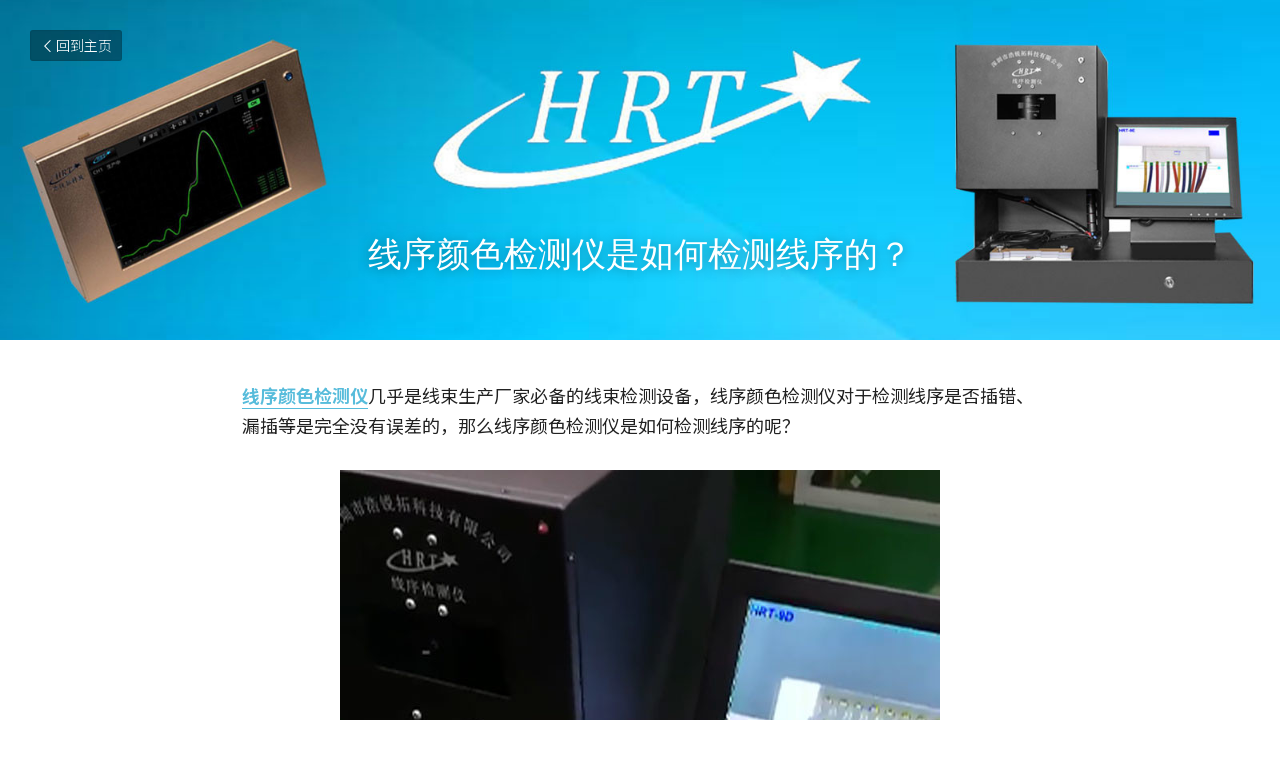

--- FILE ---
content_type: text/html; charset=utf-8
request_url: https://www.cn-hrt.com/blog/8962374bcb1
body_size: 40772
content:
<!-- Powered by Sxl.cn 4 (1) Jan 17, 2026 at 03:27-->
<!DOCTYPE html>
<html itemscope itemtype='http://schema.org/WebPage' lang='zh-CN' xmlns:og='http://ogp.me/ns#' xmlns='http://www.w3.org/1999/xhtml'>
<head>
<title>线序颜色检测仪是如何检测线序的？</title>
<meta content='text/html; charset=UTF-8' http-equiv='Content-Type'>
<meta content='width=device-width,initial-scale=1.0,user-scalable=yes,minimum-scale=1.0,maximum-scale=3.0' id='viewport' name='viewport'>
<meta content='线序颜色检测仪几乎是线束生产厂家必备的线束检测设备，线序颜色检测仪对于检测线序是否插错、漏插等是完全没有误差的，那么线序颜色检测仪是如何检测线序的呢？ 浩锐拓线序颜色检测仪只需要把你要检测的线束，放置熬检测仪的检测区域就可以实现自动检测。因为在检测区域装配了高像素镜头，会自动将拍摄对象转换成图像信号，交由图像分析系统进行分析、测量，最后判断产品是否合格。 在' name='description'>
<meta content='article' property='og:type'>
<meta content='线序颜色检测仪是如何检测线序的？' property='og:title'>
<meta content='https://www.cn-hrt.com/blog/8962374bcb1' property='og:url'>
<meta content='https://user-assets.sxlcdn.com/images/104250/Fmrj_1KNyXRHGTybQ9fke9b1x0xb.jpg?imageMogr2/strip/auto-orient/thumbnail/1200x9000&gt;/quality/90!/interlace/1/format/jpg' property='og:image'>
<meta content='线序颜色检测仪是如何检测线序的？' property='og:site_name'>
<meta content='线序颜色检测仪几乎是线束生产厂家必备的线束检测设备，线序颜色检测仪对于检测线序是否插错、漏插等是完全没有误差的，那么线序颜色检测仪是如何检测线序的呢？ 浩锐拓线序颜色检测仪只需要把你要检测的线束，放置熬检测仪的检测区域就可以实现自动检测。因为在检测区域装配了高像素镜头，会自动将拍摄对象转换成图像信号，交由图像分析系统进行分析、测量，最后判断产品是否合格。 在' property='og:description'>
<meta content='线序颜色检测仪是如何检测线序的？' itemprop='name'>
<meta content='线序颜色检测仪几乎是线束生产厂家必备的线束检测设备，线序颜色检测仪对于检测线序是否插错、漏插等是完全没有误差的，那么线序颜色检测仪是如何检测线序的呢？ 浩锐拓线序颜色检测仪只需要把你要检测的线束，放置熬检测仪的检测区域就可以实现自动检测。因为在检测区域装配了高像素镜头，会自动将拍摄对象转换成图像信号，交由图像分析系统进行分析、测量，最后判断产品是否合格。 在' itemprop='description'>
<meta content='https://user-assets.sxlcdn.com/images/104250/Fmrj_1KNyXRHGTybQ9fke9b1x0xb.jpg?imageMogr2/strip/auto-orient/thumbnail/1200x9000&gt;/quality/90!/interlace/1/format/jpg' itemprop='image'>
<meta content='summary_large_image' name='twitter:card'>
<meta content='线序颜色检测仪是如何检测线序的？' name='twitter:title'>
<meta content='线序颜色检测仪几乎是线束生产厂家必备的线束检测设备，线序颜色检测仪对于检测线序是否插错、漏插等是完全没有误差的，那么线序颜色检测仪是如何检测线序的呢？ 浩锐拓线序颜色检测仪只需要把你要检测的线束，放置熬检测仪的检测区域就可以实现自动检测。因为在检测区域装配了高像素镜头，会自动将拍摄对象转换成图像信号，交由图像分析系统进行分析、测量，最后判断产品是否合格。 在' name='twitter:description'>
<meta content='https://user-assets.sxlcdn.com/images/104250/Fmrj_1KNyXRHGTybQ9fke9b1x0xb.jpg?imageMogr2/strip/auto-orient/thumbnail/1200x9000&gt;/quality/90!/interlace/1/format/jpg' name='twitter:image'>
<meta name="csrf-param" content="authenticity_token" />
<meta name="csrf-token" content="riZ3r7pPXHOF9766CPiwcXxQ7zm/hKW5ZVhKHqgTi6p6FnucRrfb+EaYSokHaH0WflebCSMU7/1r7/9f/G5vuw==" />
<script>
window.$S={};$S.conf={"SUPPORTED_CURRENCY":[{"code":"USD","symbol":"$","decimal":".","thousand":",","precision":2,"name":"\u7f8e\u91d1"},{"code":"CNY","symbol":"\u00a5","decimal":".","thousand":",","precision":2,"name":"\u4eba\u6c11\u5e01"}],"keenio_collection":"sxl_pageviews","keenio_pbs_impression_collection":"sxl_pbs_impression","keenio_pbs_conversion_collection":"sxl_pbs_conversion","keenio_pageservice_imageshare_collection":"sxl_pageservice_imageshare","keenio_page_socialshare_collection":"sxl_page_socialshare","keenio_page_framing_collection":"sxl_page_framing","keenio_file_download_collection":"sxl_file_download","is_google_analytics_enabled":true,"gdpr_compliance_feature":false,"is_strikingly_analytics_enabled":true,"baidu_xzh_json":null,"isBlog":true};$S.globalConf={"premium_apps":["HtmlApp","EcwidApp","MailChimpApp","CeleryApp","LocuApp"],"environment":"production","env":"production","host_suffix":"sxl.cn","asset_url":"https:\/\/static-assets.sxlcdn.com","support_url":"http:\/\/help.sxl.cn","sxl_font_api_url":"https:\/\/static-fonts-css.sxlcdn.com","locale":"zh-CN","enable_live_chat":true,"s_in_china":false,"browser_locale":null,"is_sxl":true,"is_rtl":false,"google":{"recaptcha_v2_client_key":"6LfoDOAcAAAAAC8ug-1lghZX4eT5plagLN89QFcL","recaptcha_v2_invisible_client_key":"6LeyqBYdAAAAAFSPQEIQ-Ok7iovzAZqmiaMdaVPC"},"hcaptcha":{"hcaptcha_checkbox_key":"c3b8a826-9184-4ac4-baf6-79aa0a44649c","hcaptcha_invisible_key":"38305918-555e-419c-8750-571a56748556"},"user_image_cdn":{"qn":"\/\/user-assets.sxlcdn.com","s":"\/\/user-images.strikinglycdn.com"},"user_image_private_cdn":{"qn":"\/\/private-user-assets.sxlcdn.com"},"rollout":{"crm_livechat":false,"google_invisible_recaptcha":true,"enabled_hcaptcha":true,"nav_2021":true,"nav_2021_off":false,"nav_2023":true,"new_blog_layout":true,"pbs_i18n":false},"GROWINGIO_API_KEY":"9cd75b795e61ba6f","BAIDU_API_KEY":"91668c5f1b9f09ec14d36942ae04547c","SEGMENTIO_API_KEY":"xPBGAXEVKOJ7HnZa3w51Q8Mw4plpF7vf","FACEBOOK_APP_ID":null,"WECHAT_APP_ID":"wxaaff643af53f8730","KEEN_IO_PROJECT_ID":"56419d00672e6c7537838ab6","KEEN_IO_WRITE_KEY":"[base64]","CLOUDINARY_CLOUD_NAME":"hrscywv4p","CLOUDINARY_PRESET":"oxbxiyxl","BUGSNAG_FE_API_KEY":"cf8e2180a0db46c07513344d03eee748","BUGSNAG_FE_JS_RELEASE_STAGE":"production","WEB_PUSH_PUB_KEY":null};$S.miniProgramAppType=null;$S.blogPostData={"blogPostMeta":{"id":1214900,"state":"published","pinned":false,"notified":false,"createdAt":"2018-05-05T01:09:13.445-07:00","publishedAt":"2018-05-05T01:43:35.119-07:00","publicUrl":"https:\/\/www.cn-hrt.com\/blog\/8962374bcb1","customSlug":null,"editCount":23,"publishedEditCount":0,"mode":"show","role":null,"reviewState":null,"needReview":false,"censorshipResult":null,"reviewUpdatedAt":null,"scheduledPublishAt":null,"scheduledPublishAtUtcTime":null,"scheduledTimeZone":null,"postedToWechat":false,"tags":[],"categories":[],"socialMediaConfig":{"url":"https:\/\/www.cn-hrt.com\/blog\/8962374bcb1","title":"\u7ebf\u5e8f\u989c\u8272\u68c0\u6d4b\u4eea\u662f\u5982\u4f55\u68c0\u6d4b\u7ebf\u5e8f\u7684\uff1f","image":"https:\/\/user-assets.sxlcdn.com\/images\/104250\/Fmrj_1KNyXRHGTybQ9fke9b1x0xb.jpg?imageMogr2\/strip\/auto-orient\/thumbnail\/1200x9000\u003e\/quality\/90!\/interlace\/1\/format\/jpg","description":"\u7ebf\u5e8f\u989c\u8272\u68c0\u6d4b\u4eea\u51e0\u4e4e\u662f\u7ebf\u675f\u751f\u4ea7\u5382\u5bb6\u5fc5\u5907\u7684\u7ebf\u675f\u68c0\u6d4b\u8bbe\u5907\uff0c\u7ebf\u5e8f\u989c\u8272\u68c0\u6d4b\u4eea\u5bf9\u4e8e\u68c0\u6d4b\u7ebf\u5e8f\u662f\u5426\u63d2\u9519\u3001\u6f0f\u63d2\u7b49\u662f\u5b8c\u5168\u6ca1\u6709\u8bef\u5dee\u7684\uff0c\u90a3\u4e48\u7ebf\u5e8f\u989c\u8272\u68c0\u6d4b\u4eea\u662f\u5982\u4f55\u68c0\u6d4b\u7ebf\u5e8f\u7684\u5462\uff1f \u6d69\u9510\u62d3\u7ebf\u5e8f\u989c\u8272\u68c0\u6d4b\u4eea\u53ea\u9700\u8981\u628a\u4f60\u8981\u68c0\u6d4b\u7684\u7ebf\u675f\uff0c\u653e\u7f6e\u71ac\u68c0\u6d4b\u4eea\u7684\u68c0\u6d4b\u533a\u57df\u5c31\u53ef\u4ee5\u5b9e\u73b0\u81ea\u52a8\u68c0\u6d4b\u3002\u56e0\u4e3a\u5728\u68c0\u6d4b\u533a\u57df\u88c5\u914d\u4e86\u9ad8\u50cf\u7d20\u955c\u5934\uff0c\u4f1a\u81ea\u52a8\u5c06\u62cd\u6444\u5bf9\u8c61\u8f6c\u6362\u6210\u56fe\u50cf\u4fe1\u53f7\uff0c\u4ea4\u7531\u56fe\u50cf\u5206\u6790\u7cfb\u7edf\u8fdb\u884c\u5206\u6790\u3001\u6d4b\u91cf\uff0c\u6700\u540e\u5224\u65ad\u4ea7\u54c1\u662f\u5426\u5408\u683c\u3002 \u5728\u5927\u6279\u91cf\u91cd\u590d\u6027\u7684\u5de5\u5382\u751f\u4ea7\u8fc7\u7a0b\u4e2d\uff0c\u7ebf\u5e8f\u989c\u8272\u68c0\u6d4b\u4eea\u53ef\u4ee5\u5927\u5927\u63d0\u9ad8\u751f\u4ea7\u6548\u7387\u548c\u81ea\u52a8\u5316\u7a0b\u5ea6\uff0c100%\u675c\u7edd\u4e0d\u826f\u54c1\u6d41\u51fa\u7ed9\u5ba2\u6237\uff0c\u4fdd\u8bc1\u4ea7\u54c1\u8d28\u91cf\uff0c\u6253\u54cd\u516c\u53f8\u54c1\u724c\u3002...","fbAppId":null},"nextBlogPostTitle":"\u6d69\u9510\u62d3\u79d1\u6280\u6700\u65b0\u7814\u53d1\u4ea7\u54c1\u2014\u2014\u667a\u80fd\u62c9\u529b\u6d4b\u8bd5\u673a","nextBlogPostRelativeUrl":"\/blog\/23e202c338e","nextBlogPostId":1215534,"prevBlogPostTitle":"\u5ba2\u6237\u8d2d\u4e70\u667a\u80fd\u538b\u529b\u7ba1\u7406\u7cfb\u7edf\u65f6\u7684\u987e\u8651\u548c\u95ee\u9898","prevBlogPostRelativeUrl":"\/blog\/f65becf5f77","prevBlogPostId":1202198},"pageMeta":{"blogSettings":{"previewLayout":1,"has_subscription_code":false,"has_subscription_code_before":false,"used_disqus_comments_before":false,"show_more_posts_with":"popup","preview_layout":1,"preview_number":"7","footer_custom_code":"\u003cscript\u003e\n_strk.push('Page.didMount', function(){\n    \n$(\"a\").eq(0).attr('href','http:\/\/www.cn-hrt.com\/13');\n\n\n})\n\u003c\/script\u003e","hide_new_blog_tips":true,"category_order":{"755":0,"881":1},"header_custom_code":""},"isPro":true,"isV4":true,"forcedLocale":"zh-CN","userId":104250,"membership":"sxlpro","theme":{"id":3,"css_file":"themes/pitch_new/main","color_list":"","created_at":"2015-12-25T04:20:52.126-08:00","updated_at":"2016-06-03T01:04:32.157-07:00","display_name":"Light Deck","default_slide_list":"","navbar_file":"pitch_new/navbar","footer_file":"pitch_new/footer","name":"pitch_new","thumb_image":"themes/pitch_new/icon.jpg","use_background_image":false,"demo_page_id":null,"type_mask":1,"data_page_id":null,"is_new":false,"priority":0,"header_file":"pitch_new/header","data":"{\"menu\":{\"type\":\"Menu\",\"components\":{}}}","name_with_v4_fallback":"pitch_new"},"permalink":"haoruituo","subscriptionPlan":"sxlpro_yearly","subscriptionPeriod":"yearly","isOnTrial":false,"customColors":{"type":"CustomColors","id":"f_ddac2464-8de0-4ce1-8cbe-86cfc63c3b1a","defaultValue":null,"active":false,"highlight1":"#ec0c2c","highlight2":"#040404"},"animations":{"type":"Animations","id":"f_46ea1945-e871-45e4-bd68-0713c7dfd5f9","defaultValue":null,"page_scroll":"slide_in","background":"none","image_link_hover":"zoom_in"},"s5Theme":{"type":"Theme","id":"f_6b11ba04-c4a5-42dc-874d-e2e2d0eaa3ee","version":"11","nav":{"type":"NavTheme","id":"f_ac3c7245-af4e-4fbc-9c23-2f8a3ff04ef3","name":"topBar","layout":"a","padding":"medium","sidebarWidth":"small","topContentWidth":"full","horizontalContentAlignment":"left","verticalContentAlignment":"top","fontSize":"medium","backgroundColor1":"#dddddd","highlightColor":null,"presetColorName":"transparent","itemColor":"","itemSpacing":"compact","dropShadow":"no","socialMediaListType":"link","isTransparent":true,"isSticky":true,"showSocialMedia":false,"highlight":{"blockBackgroundColor":"#999999","blockTextColor":"#ffffff","blockBackgroundColorSettings":{"id":"7921edbe-0631-4121-ad28-1670b1a28c03","default":"#999999","preIndex":null,"type":"default"},"blockTextColorSettings":{"id":"122f1922-612b-49d0-8fd8-b30b5006ebf3","default":"#ffffff","preIndex":null,"type":"default"},"blockShape":"pill","textColor":"#999999","textColorSettings":{"id":"33237be3-7921-4b9e-9ced-eb04b11317e0","default":"#999999","preIndex":null,"type":"default"},"type":"underline","id":"f_346329ee-e231-446f-a5b6-a16d202b0ae4"},"border":{"enable":false,"borderColor":"#000","position":"bottom","thickness":"small"},"socialMedia":[{"type":"LinkedIn","id":"579fd020-a422-11f0-9be1-138afa6639d1","url":"","className":"fab fa-linkedin-in","show_button":false},{"type":"SinaWeibo","id":"579fd021-a422-11f0-9be1-138afa6639d1","url":"","className":"fab fa-weibo","show_button":false},{"type":"WeChat","id":"579fd022-a422-11f0-9be1-138afa6639d1","url":"","className":"fab fa-weixin","show_button":false},{"type":"DouYin","id":"579fd023-a422-11f0-9be1-138afa6639d1","url":"","className":"fab fa-tiktok","show_button":false},{"type":"YouKu","id":"579fd024-a422-11f0-9be1-138afa6639d1","url":"","className":"fas fa-link","show_button":false},{"type":"Bilibili","id":"579fd025-a422-11f0-9be1-138afa6639d1","url":"","className":"fas fa-link","show_button":false},{"type":"TencentVideo","id":"579fd026-a422-11f0-9be1-138afa6639d1","url":"","className":"fas fa-link","show_button":false},{"type":"TieBa","id":"579fd027-a422-11f0-9be1-138afa6639d1","url":"","className":"fas fa-link","show_button":false}],"socialMediaButtonList":[{"type":"LinkedIn","id":"579fd02c-a422-11f0-9be1-138afa6639d1","url":"","link_url":"","share_text":"","show_button":false},{"type":"SinaWeibo","id":"579fd02d-a422-11f0-9be1-138afa6639d1","url":"","link_url":"","share_text":"","show_button":false}],"socialMediaContactList":[{"type":"SocialMediaPhone","id":"579fd02e-a422-11f0-9be1-138afa6639d1","defaultValue":"","className":"fas fa-phone-alt"},{"type":"SocialMediaEmail","id":"579fd02f-a422-11f0-9be1-138afa6639d1","defaultValue":"","className":"fas fa-envelope"}],"backgroundColorSettings":{"id":"1d82fad4-99ab-4535-91ca-84758e53d5b9","default":"#dddddd","preIndex":null,"type":"default"},"highlightColorSettings":{"id":"f80bc64e-d588-497c-8a9c-996e1804f2a8","default":"","preIndex":null,"type":"custom"},"itemColorSettings":{"id":"d1844f05-6adb-4b15-b984-3eb187e4f37c","default":"","preIndex":null,"type":"custom"}},"section":{"type":"SectionTheme","id":"f_d5d6dc75-fa0e-43b7-8ab1-9e1121b7218f","padding":"normal","contentWidth":"full","contentAlignment":"center","baseFontSize":null,"titleFontSize":null,"subtitleFontSize":null,"itemTitleFontSize":null,"itemSubtitleFontSize":null,"textHighlightColor":null,"baseColor":null,"titleColor":null,"subtitleColor":null,"itemTitleColor":null,"itemSubtitleColor":null,"textHighlightSelection":{"type":"TextHighlightSelection","id":"f_544a592a-620c-465b-89ff-a652d21512f8","title":false,"subtitle":true,"itemTitle":false,"itemSubtitle":true}},"firstSection":{"type":"FirstSectionTheme","id":"f_11e01a7d-bc77-4fdf-baa1-1b80928d2b84","height":"normal","shape":"none"},"button":{"type":"ButtonTheme","id":"f_0a86d83f-fc3c-4dec-886b-088025ba7d12","backgroundColor":"#000000","shape":"square","fill":"solid"}},"id":11019378,"headingFont":"hei","titleFont":"hei","bodyFont":"noto sans sc","usedWebFontsNormalized":"Noto+Sans+SC:100,200,300,regular,500,600,700,800,900|Raleway:300,700","showAmp":null,"subscribersCount":0,"templateVariation":"default","showStrikinglyLogo":false,"multiPage":true,"sectionLayout":"one-smallCircle-long-none","siteName":"\u7ebf\u675f\u7ebf\u5e8f\u68c0\u6d4b\u4eea,\u7aef\u5b50\u673a\u538b\u529b\u7ba1\u7406\u88c5\u7f6e,\u538b\u529b\u68c0\u6d4b\u7cfb\u7edf,\u667a\u80fd\u538b\u529b\u7ba1\u7406\u7cfb\u7edf,\u7ebf\u675f\u68c0\u6d4b\u5546-\u6df1\u5733\u5e02\u6d69\u9510\u62d3\u79d1\u6280\u6709\u9650\u516c\u53f8","siteRollouts":{"custom_code":true,"pro_sections":true,"pro_apps":true,"new_settings_dialog_feature":true,"google_analytics":true,"strikingly_analytics":true,"sections_name_sync":true,"manually_checked":false,"custom_form":true,"popup":null,"membership_feature":false,"multiple_languages":true},"pageCustomDomain":"www.cn-hrt.com","pagePublicUrl":"https:\/\/www.cn-hrt.com\/","googleAnalyticsTracker":"","googleAnalyticsType":"universal","facebookPixelId":null,"gaTrackingId":"UA-25124444-14","errorceptionKey":"\"56557d16455c179b7c00004f\"","keenioProjectId":"56419d00672e6c7537838ab6","keenioWriteKey":"[base64]","wechatMpAccountId":null,"blogSubscriptionUrl":"\/show_iframe_component\/58994","chatSettings":null,"showNav":null,"hideNewBlogTips":true,"connectedSites":[{"label":"\u7b80\u4f53\u4e2d\u6587","siteId":11019378,"countryCode":"zh-CN","publicUrl":"https:\/\/www.cn-hrt.com\/"},{"label":"English","siteId":12592881,"countryCode":"en","publicUrl":"https:\/\/en.cn-hrt.com\/"}],"enableFixedTextColor":true,"enableFixedTextColorRemaining":true,"enableFixedTextColorHasBgColor":false,"enableFixedGallerySectionRtlStyle":false,"enableFixedNavHorizontalAlign":false,"enableSectionSmartBinding":false,"enableFixedSectionContentStyle20251020":false,"enableNewLumaVersion":true,"enableFixedNavSpecialLogicColor":true},"content":{"type":"Blog.BlogData","id":"f_5ed97d31-1be3-47a3-80cf-e452b4185341","defaultValue":null,"showComments":true,"showShareButtons":null,"header":{"type":"Blog.Header","id":"f_5236c024-3534-4885-83a7-21c615e03a75","defaultValue":null,"title":{"type":"Blog.Text","id":"f_a0da0afb-1f63-467d-ab3e-ea15c496a584","defaultValue":false,"value":"\u003cp style=\"font-size: 80%; text-align: center;\"\u003e\u7ebf\u5e8f\u989c\u8272\u68c0\u6d4b\u4eea\u662f\u5982\u4f55\u68c0\u6d4b\u7ebf\u5e8f\u7684\uff1f\u003c\/p\u003e","backupValue":null,"version":1},"subTitle":{"type":"Blog.Text","id":"f_29758207-1863-45bf-aed7-0f198fd64008","defaultValue":null,"value":"","backupValue":null,"version":null},"backgroundImage":{"type":"Blog.BackgroundImage","id":"f_b9371a8a-3d36-4ec3-b9b5-9bbc4a604f1a","defaultValue":false,"url":"!","textColor":"light","backgroundVariation":null,"sizing":"cover","userClassName":null,"linkUrl":null,"linkTarget":null,"videoUrl":null,"videoHtml":"","storageKey":"images\/104250\/Fmrj_1KNyXRHGTybQ9fke9b1x0xb.jpg","storage":"qn","format":"jpg","h":900,"w":1600,"s":88036,"noCompression":null,"linkInputEnabled":null,"descriptionInputEnabled":null}},"footer":{"type":"Blog.Footer","id":"f_2c679fae-792e-4113-a346-d8bec43b65ea","defaultValue":null,"comment":{"type":"Blog.Comment","id":"f_a319fa1e-a0eb-4e0b-b5e0-3edc128d2fa0","defaultValue":null,"shortName":""},"shareButtons":{"type":"Blog.ShareButtons","id":"f_b3fc6758-9eda-4640-bedc-7ece48f3a83f","defaultValue":false,"list_type":"button","button_list":[{"type":"LinkedIn","id":null,"defaultValue":null,"url":"","link_url":null,"share_text":null,"show_button":false},{"type":"SinaWeibo","id":null,"defaultValue":null,"url":"","link_url":null,"share_text":null,"show_button":true}]}},"sections":[{"type":"Blog.Section","id":"f_cd74432b-32bf-4527-b202-fb638856bdd5","defaultValue":null,"component":{"type":"RichText","id":"f_beaa3788-c85b-4ae1-a83c-97afd5ea8cf9","defaultValue":false,"value":"\u003cp\u003e\u003cspan class=\"s-text-color-black\"\u003e\u003cstrong\u003e\u003ca target=\"_blank\" href=\"http:\/\/www.cn-hrt.com\/6\"\u003e\u7ebf\u5e8f\u989c\u8272\u68c0\u6d4b\u4eea\u003c\/a\u003e\u003c\/strong\u003e\u51e0\u4e4e\u662f\u7ebf\u675f\u751f\u4ea7\u5382\u5bb6\u5fc5\u5907\u7684\u7ebf\u675f\u68c0\u6d4b\u8bbe\u5907\uff0c\u7ebf\u5e8f\u989c\u8272\u68c0\u6d4b\u4eea\u5bf9\u4e8e\u68c0\u6d4b\u7ebf\u5e8f\u662f\u5426\u63d2\u9519\u3001\u6f0f\u63d2\u7b49\u662f\u5b8c\u5168\u6ca1\u6709\u8bef\u5dee\u7684\uff0c\u90a3\u4e48\u7ebf\u5e8f\u989c\u8272\u68c0\u6d4b\u4eea\u662f\u5982\u4f55\u68c0\u6d4b\u7ebf\u5e8f\u7684\u5462\uff1f\u003c\/span\u003e\u003c\/p\u003e","backupValue":null,"version":1}},{"type":"Blog.Section","id":"f_616ee789-6462-4edf-8bd6-0d4b351262ea","defaultValue":null,"component":{"type":"Image","id":"f_e54825fc-d542-4f8c-8a19-245aef5dde8f","defaultValue":null,"link_url":"","thumb_url":"!","url":"!","caption":"\u7ebf\u5e8f\u989c\u8272\u68c0\u6d4b\u4eea","description":"","storageKey":"images\/104250\/FpIknjUqd84B2XaWd4eeCJDWiXIb.jpg","storage":"qn","storagePrefix":null,"format":"jpg","h":664,"w":600,"s":60684,"new_target":true,"noCompression":null,"cropMode":null}},{"type":"Blog.Section","id":"f_60bce58b-7acc-48df-a8b4-96599ab128f3","defaultValue":null,"component":{"type":"RichText","id":"f_ddc2c4ff-efb3-47dc-a56a-2e911c3ba08e","defaultValue":false,"value":"\u003cp\u003e\u003cspan class=\"s-text-color-black\"\u003e\u003cstrong\u003e\u003ca target=\"_blank\" href=\"http:\/\/www.cn-hrt.com\/3\"\u003e\u6d69\u9510\u62d3\u003c\/a\u003e\u003c\/strong\u003e\u7ebf\u5e8f\u989c\u8272\u68c0\u6d4b\u4eea\u53ea\u9700\u8981\u628a\u4f60\u8981\u68c0\u6d4b\u7684\u7ebf\u675f\uff0c\u653e\u7f6e\u71ac\u68c0\u6d4b\u4eea\u7684\u68c0\u6d4b\u533a\u57df\u5c31\u53ef\u4ee5\u5b9e\u73b0\u81ea\u52a8\u68c0\u6d4b\u3002\u56e0\u4e3a\u5728\u68c0\u6d4b\u533a\u57df\u88c5\u914d\u4e86\u9ad8\u50cf\u7d20\u955c\u5934\uff0c\u4f1a\u81ea\u52a8\u5c06\u62cd\u6444\u5bf9\u8c61\u8f6c\u6362\u6210\u56fe\u50cf\u4fe1\u53f7\uff0c\u4ea4\u7531\u56fe\u50cf\u5206\u6790\u7cfb\u7edf\u8fdb\u884c\u5206\u6790\u3001\u6d4b\u91cf\uff0c\u6700\u540e\u5224\u65ad\u4ea7\u54c1\u662f\u5426\u5408\u683c\u3002\u003c\/span\u003e\u003c\/p\u003e","backupValue":null,"version":1}},{"type":"Blog.Section","id":"f_4b6bda33-c8f1-4bb9-adf2-59bafde48852","defaultValue":null,"component":{"type":"RichText","id":"f_ff61ef49-6449-4204-961e-f9464d95fd6e","defaultValue":false,"value":"\u003cp\u003e\u003cspan class=\"s-text-color-black\"\u003e\u5728\u5927\u6279\u91cf\u91cd\u590d\u6027\u7684\u5de5\u5382\u751f\u4ea7\u8fc7\u7a0b\u4e2d\uff0c\u7ebf\u5e8f\u989c\u8272\u68c0\u6d4b\u4eea\u53ef\u4ee5\u5927\u5927\u63d0\u9ad8\u751f\u4ea7\u6548\u7387\u548c\u81ea\u52a8\u5316\u7a0b\u5ea6\uff0c100%\u675c\u7edd\u4e0d\u826f\u54c1\u6d41\u51fa\u7ed9\u5ba2\u6237\uff0c\u4fdd\u8bc1\u4ea7\u54c1\u8d28\u91cf\uff0c\u6253\u54cd\u516c\u53f8\u54c1\u724c\u3002\u003c\/span\u003e\u003c\/p\u003e","backupValue":null,"version":1}},{"type":"Blog.Section","id":"f_b34d6226-f456-4fb7-abfa-ac6a18e8d41f","defaultValue":null,"component":{"type":"RichText","id":"f_8cbf3d73-fd09-4034-8ac7-ba689cf92616","defaultValue":null,"value":"\u003cp\u003e\u003cspan class=\"s-text-color-black\"\u003e\u7ebf\u5e8f\u989c\u8272\u68c0\u6d4b\u4eea\u4f7f\u7528\u64cd\u4f5c\u5f88\u7b80\u5355\uff0c\u68c0\u6d4b\u4e4b\u524d\u505a\u597d\u64cd\u4f5c\u8bbe\u7f6e\uff0c\u5c31\u80fd\u591f\u81ea\u52a8\u8bc6\u522b\u7ebf\u675f\u989c\u8272\uff0c\u5224\u65ad\u4f4d\u7f6e\u662f\u5426\u6b63\u786e\uff0c\u5e76\u4e14\u6839\u636e\u5de5\u5382\u4e0d\u540c\u7684\u68c0\u6d4b\u9700\u6c42\uff0c\u8fd8\u6709\u5347\u7ea7\u5bfc\u901a\u529f\u80fd\u548c\u5230\u4f4d\u529f\u80fd\u7b49\u3002\u003c\/span\u003e\u003c\/p\u003e","backupValue":null,"version":null}},{"type":"Blog.Section","id":"f_dd3b92a0-1b13-4ba2-aee1-bd36f2de77ac","defaultValue":null,"component":{"type":"Image","id":"f_17591221-df89-4532-8243-d654c60a50e8","defaultValue":null,"link_url":"","thumb_url":"!","url":"!","caption":"\u7ebf\u5e8f\u989c\u8272\u68c0\u6d4b\u4eea","description":"","storageKey":"images\/104250\/FkXxwf0_vkJFrLck55fcy-10cEX9.jpg","storage":"qn","storagePrefix":null,"format":"jpg","h":386,"w":600,"s":24037,"new_target":true,"noCompression":null,"cropMode":null}},{"type":"Blog.Section","id":"f_0ed149dc-0a97-471b-8e52-e60554e6e147","defaultValue":null,"component":{"type":"RichText","id":"f_129c5367-d0d9-4aeb-980d-b7d1107354a0","defaultValue":null,"value":"\u003cp\u003e\u003cspan class=\"s-text-color-black\"\u003e\u66f4\u591a\u8be6\u7ec6\u8d44\u8baf\u8bf7\u54a8\u8be2\u6211\u4eec\u5b98\u7f51\uff1a\u003cstrong\u003e\u003ca target=\"_blank\" href=\"http:\/\/www.cn-hrt.com\"\u003ewww.cn-hrt.com\u003c\/a\u003e\u003c\/strong\u003e\u003c\/span\u003e\u003c\/p\u003e","backupValue":null,"version":null}}]},"settings":{"hideBlogDate":true},"pageMode":null,"pageData":{"type":"Site","id":"f_da373bae-c1d2-485b-a833-14e9cfd93511","defaultValue":null,"horizontal":false,"fixedSocialMedia":false,"new_page":true,"showMobileNav":true,"showCookieNotification":false,"useSectionDefaultFormat":true,"showTermsAndConditions":false,"showPrivacyPolicy":false,"activateGDPRCompliance":false,"multi_pages":true,"live_chat":false,"showLegacyGallery":true,"isFullScreenOnlyOneSection":true,"showNav":true,"showFooter":true,"showStrikinglyLogo":false,"showNavigationButtons":false,"showShoppingCartIcon":true,"showButtons":true,"navFont":"","titleFont":"hei","logoFont":"","bodyFont":"noto sans sc","buttonFont":"hei","headingFont":"hei","theme":"fresh","templateVariation":"default","templatePreset":"","termsText":null,"privacyPolicyText":null,"fontPreset":"modern","GDPRHtml":null,"pages":[{"type":"Page","id":"f_89fd06f5-6f0d-40ed-bccf-9ab9abffb137","defaultValue":null,"sections":[{"type":"Slide","id":"f_06789481-323d-4a20-94f2-89dfc823dc12","defaultValue":null,"template_id":null,"template_name":"slider","template_version":null,"components":{"slideSettings":{"type":"SlideSettings","id":"f_dc239827-b130-4ef5-9d30-44668156bb1e","defaultValue":null,"show_nav":true,"show_nav_multi_mode":false,"nameChanged":null,"hidden_section":false,"name":"\u8f6e\u64ad\u56fe","sync_key":null,"layout_variation":"noForeground","display_settings":{},"padding":{},"layout_config":{}},"slider1":{"type":"Slider","id":"f_e52413ce-56cb-4124-a47c-eca3211ca1bd","defaultValue":false,"list":[{"type":"RepeatableItem","id":"f_2d5ba4b9-92af-477e-8c7c-ebbab8cf7ade","defaultValue":null,"components":{"text1":{"type":"RichText","id":"f_3c2f0f19-44e4-44c1-b4f6-334e8a75aed2","defaultValue":true,"value":"","backupValue":null,"version":null},"text2":{"type":"RichText","id":"f_a1f10c33-57d8-4922-88b9-adda847c217d","defaultValue":true,"value":"","backupValue":null,"version":null},"background1":{"type":"Background","id":"f_7a65ea47-d470-4b39-a8e0-b2388289ee45","defaultValue":false,"url":"!","textColor":"light","backgroundVariation":"","sizing":"cover","userClassName":null,"linkUrl":"http:\/\/www.cn-hrt.com\/6","linkTarget":"_blank","videoUrl":"","videoHtml":"","storageKey":"images\/104250\/FqtRLrBiNPhoPpYtKn87JDYuJxiY.jpg","storage":"qn","format":"jpeg","h":600,"w":1600,"s":346709,"useImage":null,"noCompression":null,"focus":null,"backgroundColor":{}},"media1":{"type":"Media","id":"f_e5f6f2ab-b157-4132-a08e-f8c3bbc9543d","defaultValue":null,"video":{"type":"Video","id":"f_08ac27dc-0697-4fb9-8fb8-81d4c9deeb3b","defaultValue":true,"html":"","url":"http:\/\/vimeo.com\/18150336","thumbnail_url":null,"maxwidth":700,"description":null},"image":{"type":"Image","id":"f_00827e59-8530-4723-99c0-e9e359344aa9","defaultValue":true,"link_url":"","thumb_url":"","url":"\/images\/themes\/onyx_new\/stri.png","caption":"","description":"","storageKey":null,"storage":null,"storagePrefix":null,"format":null,"h":null,"w":null,"s":null,"new_target":null,"noCompression":null,"cropMode":null,"focus":{}},"current":"image"},"button1":{"type":"Button","id":"f_e466d5b0-1eef-4ef1-850f-b2f8e87a60ca","defaultValue":true,"text":"\u7acb\u5373\u8d2d\u4e70","link_type":null,"page_id":null,"section_id":null,"url":"http:\/\/strikingly.com","new_target":null}}},{"type":"RepeatableItem","id":"f_a7a06c55-159d-4d08-a33b-3d23356b72f5","defaultValue":null,"components":{"text1":{"type":"RichText","id":"f_3c2f0f19-44e4-44c1-b4f6-334e8a75aed2","defaultValue":true,"value":"","backupValue":null,"version":null},"text2":{"type":"RichText","id":"f_a1f10c33-57d8-4922-88b9-adda847c217d","defaultValue":true,"value":"","backupValue":null,"version":null},"background1":{"type":"Background","id":"f_7a65ea47-d470-4b39-a8e0-b2388289ee45","defaultValue":false,"url":"!","textColor":"light","backgroundVariation":"","sizing":"cover","userClassName":null,"linkUrl":"http:\/\/www.cn-hrt.com\/19","linkTarget":"_blank","videoUrl":"","videoHtml":"","storageKey":"images\/104250\/Fov7URN_f6yTUMYXIVLP6Emckxvk.png","storage":"qn","format":"png","h":450,"w":1200,"s":362933,"useImage":null,"noCompression":null,"focus":null,"backgroundColor":{}},"media1":{"type":"Media","id":"f_e5f6f2ab-b157-4132-a08e-f8c3bbc9543d","defaultValue":null,"video":{"type":"Video","id":"f_08ac27dc-0697-4fb9-8fb8-81d4c9deeb3b","defaultValue":true,"html":"","url":"http:\/\/vimeo.com\/18150336","thumbnail_url":null,"maxwidth":700,"description":null},"image":{"type":"Image","id":"f_00827e59-8530-4723-99c0-e9e359344aa9","defaultValue":true,"link_url":"","thumb_url":"","url":"\/images\/themes\/onyx_new\/stri.png","caption":"","description":"","storageKey":null,"storage":null,"storagePrefix":null,"format":null,"h":null,"w":null,"s":null,"new_target":null,"noCompression":null,"cropMode":null,"focus":{}},"current":"image"},"button1":{"type":"Button","id":"f_e466d5b0-1eef-4ef1-850f-b2f8e87a60ca","defaultValue":true,"text":"\u7acb\u5373\u8d2d\u4e70","link_type":null,"page_id":null,"section_id":null,"url":"http:\/\/strikingly.com","new_target":null}}},{"type":"RepeatableItem","id":"f_07e3fac9-7efe-4a9d-b023-7507c6ebd065","defaultValue":null,"components":{"text1":{"type":"RichText","id":"f_3c2f0f19-44e4-44c1-b4f6-334e8a75aed2","defaultValue":true,"value":"","backupValue":null,"version":null},"text2":{"type":"RichText","id":"f_a1f10c33-57d8-4922-88b9-adda847c217d","defaultValue":true,"value":"","backupValue":null,"version":null},"background1":{"type":"Background","id":"f_7a65ea47-d470-4b39-a8e0-b2388289ee45","defaultValue":false,"url":"!","textColor":"light","backgroundVariation":"","sizing":"cover","userClassName":null,"linkUrl":"http:\/\/www.cn-hrt.com\/16","linkTarget":"_blank","videoUrl":"","videoHtml":"","storageKey":"images\/104250\/Fu-fYU2J3xiFfZyk4ym_T5Cg4aQB.png","storage":"qn","format":"png","h":450,"w":1200,"s":323090,"useImage":null,"noCompression":null,"focus":null,"backgroundColor":{}},"media1":{"type":"Media","id":"f_e5f6f2ab-b157-4132-a08e-f8c3bbc9543d","defaultValue":null,"video":{"type":"Video","id":"f_08ac27dc-0697-4fb9-8fb8-81d4c9deeb3b","defaultValue":true,"html":"","url":"http:\/\/vimeo.com\/18150336","thumbnail_url":null,"maxwidth":700,"description":null},"image":{"type":"Image","id":"f_00827e59-8530-4723-99c0-e9e359344aa9","defaultValue":true,"link_url":"","thumb_url":"","url":"\/images\/themes\/onyx_new\/stri.png","caption":"","description":"","storageKey":null,"storage":null,"storagePrefix":null,"format":null,"h":null,"w":null,"s":null,"new_target":null,"noCompression":null,"cropMode":null,"focus":{}},"current":"image"},"button1":{"type":"Button","id":"f_e466d5b0-1eef-4ef1-850f-b2f8e87a60ca","defaultValue":true,"text":"\u7acb\u5373\u8d2d\u4e70","link_type":null,"page_id":null,"section_id":null,"url":"http:\/\/strikingly.com","new_target":null}}},{"type":"RepeatableItem","id":"f_5457af9b-388d-4db2-abf5-85bfb0329d7b","defaultValue":null,"components":{"text1":{"type":"RichText","id":"f_3c2f0f19-44e4-44c1-b4f6-334e8a75aed2","defaultValue":true,"value":"","backupValue":null,"version":null},"text2":{"type":"RichText","id":"f_a1f10c33-57d8-4922-88b9-adda847c217d","defaultValue":true,"value":"","backupValue":null,"version":null},"background1":{"type":"Background","id":"f_7a65ea47-d470-4b39-a8e0-b2388289ee45","defaultValue":false,"url":"!","textColor":"light","backgroundVariation":"","sizing":"cover","userClassName":null,"linkUrl":"http:\/\/www.cn-hrt.com\/3","linkTarget":"_blank","videoUrl":"","videoHtml":"","storageKey":"images\/104250\/FmhW4ke904UBe5LTyYizjdIy1RAi.jpg","storage":"qn","format":"jpeg","h":1200,"w":3200,"s":1241646,"useImage":null,"noCompression":null,"focus":null,"backgroundColor":{}},"media1":{"type":"Media","id":"f_e5f6f2ab-b157-4132-a08e-f8c3bbc9543d","defaultValue":null,"video":{"type":"Video","id":"f_08ac27dc-0697-4fb9-8fb8-81d4c9deeb3b","defaultValue":true,"html":"","url":"http:\/\/vimeo.com\/18150336","thumbnail_url":null,"maxwidth":700,"description":null},"image":{"type":"Image","id":"f_00827e59-8530-4723-99c0-e9e359344aa9","defaultValue":true,"link_url":"","thumb_url":"","url":"\/images\/themes\/onyx_new\/stri.png","caption":"","description":"","storageKey":null,"storage":null,"storagePrefix":null,"format":null,"h":null,"w":null,"s":null,"new_target":null,"noCompression":null,"cropMode":null,"focus":{}},"current":"image"},"button1":{"type":"Button","id":"f_e466d5b0-1eef-4ef1-850f-b2f8e87a60ca","defaultValue":true,"text":"\u7acb\u5373\u8d2d\u4e70","link_type":null,"page_id":null,"section_id":null,"url":"http:\/\/strikingly.com","new_target":null}}}],"components":{"text1":{"type":"RichText","id":"f_3c2f0f19-44e4-44c1-b4f6-334e8a75aed2","defaultValue":true,"value":"","backupValue":null,"version":null},"text2":{"type":"RichText","id":"f_a1f10c33-57d8-4922-88b9-adda847c217d","defaultValue":true,"value":"","backupValue":null,"version":null},"background1":{"type":"Background","id":"f_7a65ea47-d470-4b39-a8e0-b2388289ee45","defaultValue":true,"url":"\/\/uploads.sxlcdn.com\/static\/sections\/banner-section-2.jpg","textColor":"light","backgroundVariation":"","sizing":"cover","userClassName":null,"linkUrl":"","linkTarget":"_self","videoUrl":"","videoHtml":"","storageKey":null,"storage":null,"format":null,"h":600,"w":1600,"s":null,"useImage":null,"noCompression":null,"focus":{},"backgroundColor":{}},"media1":{"type":"Media","id":"f_e5f6f2ab-b157-4132-a08e-f8c3bbc9543d","defaultValue":null,"video":{"type":"Video","id":"f_08ac27dc-0697-4fb9-8fb8-81d4c9deeb3b","defaultValue":true,"html":"","url":"http:\/\/vimeo.com\/18150336","thumbnail_url":null,"maxwidth":700,"description":null},"image":{"type":"Image","id":"f_00827e59-8530-4723-99c0-e9e359344aa9","defaultValue":true,"link_url":"","thumb_url":"","url":"\/images\/themes\/onyx_new\/stri.png","caption":"","description":"","storageKey":null,"storage":null,"storagePrefix":null,"format":null,"h":null,"w":null,"s":null,"new_target":null,"noCompression":null,"cropMode":null,"focus":{}},"current":"image"},"button1":{"type":"Button","id":"f_e466d5b0-1eef-4ef1-850f-b2f8e87a60ca","defaultValue":true,"text":"\u7acb\u5373\u8d2d\u4e70","link_type":null,"page_id":null,"section_id":null,"url":"http:\/\/strikingly.com","new_target":null}},"infinite_slider":false,"auto_slide":false,"transition":"horizontal","auto_play":4200}}},{"type":"Slide","id":"f_c1ab3133-9ee4-47d6-be86-879a507529b5","defaultValue":null,"template_id":null,"template_name":"slider","components":{"slideSettings":{"type":"SlideSettings","id":"f_e6dfbbfd-6022-4295-922a-df701d8d1a3d","defaultValue":null,"show_nav":true,"nameChanged":true,"hidden_section":false,"name":"\u6d69\u9510\u62d3\u79d1\u6280 ","sync_key":null,"layout_variation":"[\"right\"]","display_settings":{}}}},{"type":"Slide","id":"f_3831af60-55ec-4c11-ad55-e65b62ba6bd2","defaultValue":null,"template_id":null,"template_name":"block","template_version":null,"components":{"slideSettings":{"type":"SlideSettings","id":"f_e87c86a4-4c31-448f-ba5a-d0db7043ec49","defaultValue":null,"show_nav":true,"show_nav_multi_mode":null,"nameChanged":null,"hidden_section":false,"name":"\u4e3b\u6253\u4ea7\u54c1","sync_key":null,"layout_variation":null,"display_settings":{},"padding":{},"layout_config":{}}}},{"type":"Slide","id":"f_31131082-cd42-4dac-92e7-df49ded95b74","defaultValue":null,"template_id":null,"template_name":"columns","template_version":null,"components":{"slideSettings":{"type":"SlideSettings","id":"f_391c2119-f1b9-4ddc-a1e0-0a446dc740da","defaultValue":null,"show_nav":true,"show_nav_multi_mode":null,"nameChanged":null,"hidden_section":false,"name":"\u6211\u4eec\u7684\u4f18\u52bf","sync_key":null,"layout_variation":"col-four-text","display_settings":{},"padding":{},"layout_config":{"isNewMobileLayout":true}}}},{"type":"Slide","id":"f_a8429c30-294f-40da-a2d7-593220827edb","defaultValue":null,"template_id":null,"template_name":"blog1","components":{"slideSettings":{"type":"SlideSettings","id":"f_a2f0a11c-907e-4de8-bc3d-01aa83c09178","defaultValue":null,"show_nav":true,"hidden_section":false,"name":"\u65b0\u95fb\u8d44\u8baf","sync_key":null,"layout_variation":"one-smallCircle-long-none","display_settings":{"blogNumber":6},"padding":{"top":"normal","bottom":"none"},"layout_config":{"customized":false,"snippetLength":"none","templateName":"C","imageShape":"square","imageAlignment":"left","structure":"card","textAlignment":"left","imageSize":"m","columns":3}},"text1":{"type":"RichText","id":"f_8598653a-66df-4647-abad-c0a4f7b8800b","defaultValue":false,"alignment":"auto","value":"\u003cdiv class=\"s-rich-text-wrapper\" style=\"display: block;\"\u003e\u003cp class=\"s-rich-text-wrapper\"\u003e\u003cstrong\u003e\u65b0\u95fb\u8d44\u8baf\u003c\/strong\u003e\u003c\/p\u003e\u003c\/div\u003e","backupValue":false,"version":1},"text2":{"type":"RichText","id":"f_97e84c03-d17f-48a2-9001-fc6284f120fb","defaultValue":false,"alignment":"auto","value":"\u003cdiv class=\"s-rich-text-wrapper\" style=\"display: block;\"\u003e\u003cp\u003e\u003cspan style=\"display: inline-block\"\u003e\u0026nbsp;\u003c\/span\u003e\u003c\/p\u003e\u003c\/div\u003e","backupValue":false,"version":1},"background1":{"type":"Background","id":"f_a3afe462-8e7c-47be-a3d1-d952bf32aaa0","defaultValue":false,"url":"","textColor":"","backgroundVariation":"","sizing":"","userClassName":"","videoUrl":"","videoHtml":"","storageKey":null,"storage":null,"format":null,"h":null,"w":null,"s":null,"useImage":false,"focus":null,"backgroundColor":null},"blog1":{"type":"BlogCollectionComponent","id":40,"defaultValue":null,"app_instance_id":null,"app_id":null,"category":{"id":"all","name":"All Categories"}}}},{"type":"Slide","id":"f_cfcc1880-fea8-4137-9392-02a951733c3e","defaultValue":true,"template_id":null,"template_name":"text","components":{"slideSettings":{"type":"SlideSettings","id":"f_490cf8f8-f9be-44b4-ac69-15d7ea918423","defaultValue":null,"show_nav":true,"hidden_section":false,"name":"\u5408\u4f5c\u5ba2\u6237","sync_key":null,"layout_variation":"text-one-text","padding":{"top":"normal","bottom":"none"}}}},{"type":"Slide","id":"f_30de6dab-1d7e-4c55-8be4-031f51e1d921","defaultValue":null,"template_id":null,"template_name":"slider","components":{"slideSettings":{"type":"SlideSettings","id":"f_35a4a534-01c8-4fcd-82cf-f985eb0ff4bd","defaultValue":null,"show_nav":true,"nameChanged":true,"hidden_section":false,"name":"logo\u8f6e\u64ad\u56fe","sync_key":null,"layout_variation":"noForeground","display_settings":{}}}},{"type":"Slide","id":"f_fc86b9ef-3355-4a16-9454-40716a855acb","defaultValue":null,"template_name":"slider","components":{"slideSettings":{"type":"SlideSettings","id":"f_2223d808-5aac-4dfd-9d57-dfdcc8ab1ba4","defaultValue":null,"show_nav":true,"nameChanged":null,"hidden_section":false,"hidden_mobile_section":false,"name":"\u6ed1\u5757","sync_key":null,"layout_variation":"[\"right\"]","display_settings":{}}}}],"title":"\u9996\u9875","description":null,"uid":"5177cbfe-6af1-4b12-aca4-9e209e2a5753","path":"\/1","pageTitle":null,"pagePassword":null,"memberOnly":null,"paidMemberOnly":null,"buySpecificProductList":{},"specificTierList":{},"pwdPrompt":null,"autoPath":true,"authorized":true},{"type":"Page","id":"f_f7fa577a-2abd-491f-ab94-7705ffdb2976","defaultValue":null,"sections":[{"type":"Slide","id":"f_39111761-1ebd-4a0f-94c4-f83d6e4212d8","defaultValue":null,"template_id":null,"template_name":"slider","template_version":null,"components":{"slideSettings":{"type":"SlideSettings","id":"f_e49e0faf-75e2-4ab9-a2cf-d2cfce0f6d2d","defaultValue":null,"show_nav":true,"show_nav_multi_mode":null,"nameChanged":null,"hidden_section":false,"name":"\u8f6e\u64ad\u56fe","sync_key":null,"layout_variation":"noForeground","display_settings":{},"padding":{},"layout_config":{}},"slider1":{"type":"Slider","id":"f_b77f319f-123b-486e-97aa-ee8356e77afe","defaultValue":null,"list":[{"type":"RepeatableItem","id":"f_cc82a1a8-41e9-4318-a97e-9539c8ee6f44","components":{"text1":{"type":"RichText","id":"f_fd23c7a4-2db8-4219-95cf-f2936cbfea88","defaultValue":true,"value":"","backupValue":null,"version":null},"text2":{"type":"RichText","id":"f_f64bfbcd-304f-4acd-accb-42a5d8f11801","defaultValue":true,"value":"","backupValue":null,"version":null},"background1":{"type":"Background","id":"f_4e5913d0-984c-4af4-9b3e-bc7589d61d7a","defaultValue":false,"url":"!","textColor":"light","backgroundVariation":"","sizing":"cover","userClassName":null,"linkUrl":"","linkTarget":"_self","videoUrl":"","videoHtml":"","storageKey":"images\/104250\/Fr0AGElBNSohlJ4VKigO4ZWYFMel.png","storage":"qn","format":"png","h":600,"w":1600,"s":1263162,"useImage":null,"noCompression":null,"focus":null,"backgroundColor":{}},"media1":{"type":"Media","id":"f_8f7baffb-6aa6-4b5d-bf48-58df26c043a4","defaultValue":null,"video":{"type":"Video","id":"f_be939fdf-ca8e-41ac-8ebb-8821ddd3a76f","defaultValue":true,"html":"","url":"http:\/\/vimeo.com\/18150336","thumbnail_url":null,"maxwidth":700,"description":null},"image":{"type":"Image","id":"f_6c34ccb8-3bbc-4082-8c88-424dbf7b8557","defaultValue":true,"link_url":"","thumb_url":"","url":"\/images\/themes\/onyx_new\/stri.png","caption":"","description":"","storageKey":null,"storage":null,"storagePrefix":null,"format":null,"h":null,"w":null,"s":null,"new_target":null,"noCompression":null,"cropMode":null,"focus":{}},"current":"image"},"button1":{"type":"Button","id":"f_350096b3-8947-49ac-8de1-78c03eef69fe","defaultValue":true,"text":"\u7acb\u5373\u8d2d\u4e70","link_type":null,"page_id":null,"section_id":null,"url":"http:\/\/strikingly.com","new_target":null}}}],"components":{"text1":{"type":"RichText","id":"f_fd23c7a4-2db8-4219-95cf-f2936cbfea88","defaultValue":true,"value":"","backupValue":null,"version":null},"text2":{"type":"RichText","id":"f_f64bfbcd-304f-4acd-accb-42a5d8f11801","defaultValue":true,"value":"","backupValue":null,"version":null},"background1":{"type":"Background","id":"f_4e5913d0-984c-4af4-9b3e-bc7589d61d7a","defaultValue":true,"url":"\/\/uploads.sxlcdn.com\/static\/sections\/banner-section-2.jpg","textColor":"light","backgroundVariation":"","sizing":"cover","userClassName":null,"linkUrl":"","linkTarget":"_self","videoUrl":"","videoHtml":"","storageKey":null,"storage":null,"format":null,"h":600,"w":1600,"s":null,"useImage":null,"noCompression":null,"focus":{},"backgroundColor":{}},"media1":{"type":"Media","id":"f_8f7baffb-6aa6-4b5d-bf48-58df26c043a4","defaultValue":null,"video":{"type":"Video","id":"f_be939fdf-ca8e-41ac-8ebb-8821ddd3a76f","defaultValue":true,"html":"","url":"http:\/\/vimeo.com\/18150336","thumbnail_url":null,"maxwidth":700,"description":null},"image":{"type":"Image","id":"f_6c34ccb8-3bbc-4082-8c88-424dbf7b8557","defaultValue":true,"link_url":"","thumb_url":"","url":"\/images\/themes\/onyx_new\/stri.png","caption":"","description":"","storageKey":null,"storage":null,"storagePrefix":null,"format":null,"h":null,"w":null,"s":null,"new_target":null,"noCompression":null,"cropMode":null,"focus":{}},"current":"image"},"button1":{"type":"Button","id":"f_350096b3-8947-49ac-8de1-78c03eef69fe","defaultValue":true,"text":"\u7acb\u5373\u8d2d\u4e70","link_type":null,"page_id":null,"section_id":null,"url":"http:\/\/strikingly.com","new_target":null}},"infinite_slider":false,"auto_slide":false,"transition":"horizontal","auto_play":31536000}}},{"type":"Slide","id":"f_1c4bce5e-8f94-4074-af78-f223e4e6ea0d","defaultValue":null,"template_id":null,"template_name":"block","template_version":null,"components":{"slideSettings":{"type":"SlideSettings","id":"f_e4c42b81-7e43-4f06-b77c-8b9700500124","defaultValue":null,"show_nav":true,"show_nav_multi_mode":null,"nameChanged":null,"hidden_section":false,"name":"\u6d69\u7136\u9510\u5fd7 \u62d3\u5199\u672a\u6765","sync_key":null,"layout_variation":null,"display_settings":{},"padding":{"top":"normal","bottom":"normal"},"layout_config":{}}}}],"title":"\u5173\u4e8e\u6d69\u9510\u62d3","description":null,"uid":"d7ef38cb-d062-4730-8d13-ea76580a080d","path":"\/3","pageTitle":null,"pagePassword":null,"memberOnly":null,"paidMemberOnly":null,"buySpecificProductList":{},"specificTierList":{},"pwdPrompt":null,"autoPath":true,"authorized":true},{"type":"Page","id":"f_dcabee68-e625-49ac-9840-0271ddadcdd3","defaultValue":null,"sections":[{"type":"Slide","id":"f_411ff8e3-8e21-4d13-aed9-f5f0f0c266f8","defaultValue":null,"template_id":null,"template_name":"slider","template_version":null,"components":{"slideSettings":{"type":"SlideSettings","id":"f_9475d9c6-1c67-4e5e-9c42-63323215d0f7","defaultValue":null,"show_nav":true,"show_nav_multi_mode":null,"nameChanged":null,"hidden_section":false,"name":"\u8f6e\u64ad\u56fe","sync_key":null,"layout_variation":"noForeground","display_settings":{},"padding":{},"layout_config":{}},"slider1":{"type":"Slider","id":"f_3a5a0aa4-7405-4d4e-9f43-9ae214191406","defaultValue":null,"list":[{"type":"RepeatableItem","id":"f_d862316d-b50d-45b2-b9d7-8582254d6e76","defaultValue":null,"components":{"text1":{"type":"RichText","id":"f_b3fa1f69-1984-4c18-a030-603fb0454432","defaultValue":false,"value":"","backupValue":null,"version":1},"text2":{"type":"RichText","id":"f_a57a13ad-3f6c-4f04-b71c-f9a8422db601","defaultValue":false,"value":"","backupValue":null,"version":1},"background1":{"type":"Background","id":"f_2b7f89b3-74b3-4942-ba1e-cb21ca2cec2e","defaultValue":false,"url":"!","textColor":"light","backgroundVariation":"","sizing":"cover","userClassName":null,"linkUrl":"http:\/\/www.cn-hrt.com\/3","linkTarget":"_blank","videoUrl":"","videoHtml":"","storageKey":"images\/104250\/FjU7HF2s6WCCMXDCCS90diFVpIkB.jpg","storage":"qn","format":"jpg","h":450,"w":1200,"s":81693,"useImage":null,"noCompression":null,"focus":{},"backgroundColor":{}},"media1":{"type":"Media","id":"f_d37cf435-0027-4e7b-a630-2a73942b4c69","defaultValue":null,"video":{"type":"Video","id":"f_cdd41609-8464-44bf-89dd-ff0336d6643b","defaultValue":null,"html":"","url":"http:\/\/vimeo.com\/18150336","thumbnail_url":null,"maxwidth":700,"description":null},"image":{"type":"Image","id":"f_77efefa6-2556-4959-a6f7-f69b2a584210","defaultValue":false,"link_url":"","thumb_url":"https:\/\/res.cloudinary.com\/hrscywv4p\/image\/upload\/c_limit,h_1440,w_720,f_auto\/v1\/194761\/Chat_k3d9ls_jnnobh.png","url":"https:\/\/res.cloudinary.com\/hrscywv4p\/image\/upload\/v1\/194761\/Chat_k3d9ls_jnnobh.png","caption":"","description":"","storageKey":null,"storage":"c","storagePrefix":null,"format":"png","h":278,"w":256,"s":6553,"new_target":true,"noCompression":null,"cropMode":null,"focus":{}},"current":"image"},"button1":{"type":"Button","id":"f_977a1c21-3211-43ef-8974-45966654f07a","defaultValue":null,"text":"\u7acb\u5373\u8d2d\u4e70","link_type":null,"page_id":null,"section_id":null,"url":"http:\/\/strikingly.com","new_target":null}}}],"components":{"text1":{"type":"RichText","id":"f_82ce4af4-f693-4156-8c07-a65e4317204f","defaultValue":true,"value":"","backupValue":null,"version":null},"text2":{"type":"RichText","id":"f_31d81613-c444-4959-8059-1497f7cd2d28","defaultValue":true,"value":"","backupValue":null,"version":null},"background1":{"type":"Background","id":"f_4abe25f0-2748-42d6-81a1-a5cd1d55debf","defaultValue":true,"url":"\/\/uploads.sxlcdn.com\/static\/sections\/banner-section-2.jpg","textColor":"light","backgroundVariation":"","sizing":"cover","userClassName":null,"linkUrl":"","linkTarget":"_self","videoUrl":"","videoHtml":"","storageKey":null,"storage":null,"format":null,"h":600,"w":1600,"s":null,"useImage":null,"noCompression":null,"focus":{},"backgroundColor":{}},"media1":{"type":"Media","id":"f_83f6ba5c-6c2f-4a5d-a23e-67eb96b9bcbb","defaultValue":null,"video":{"type":"Video","id":"f_c5fd324c-c5f8-4a23-ac61-8d0991d66c0a","defaultValue":true,"html":"","url":"http:\/\/vimeo.com\/18150336","thumbnail_url":null,"maxwidth":700,"description":null},"image":{"type":"Image","id":"f_bd6d8e1f-9ed8-49e1-aaf1-28be11e52add","defaultValue":true,"link_url":"","thumb_url":"","url":"\/images\/themes\/onyx_new\/stri.png","caption":"","description":"","storageKey":null,"storage":null,"storagePrefix":null,"format":null,"h":null,"w":null,"s":null,"new_target":null,"noCompression":null,"cropMode":null,"focus":{}},"current":"image"},"button1":{"type":"Button","id":"f_7eba57fd-2683-4bfd-86be-0d1be77f2a9c","defaultValue":true,"text":"\u7acb\u5373\u8d2d\u4e70","link_type":null,"page_id":null,"section_id":null,"url":"http:\/\/strikingly.com","new_target":null}},"infinite_slider":false,"auto_slide":false,"transition":"horizontal","auto_play":31536000}}},{"type":"Slide","id":"f_721fd97a-a974-4a19-80ba-115f8428f28e","defaultValue":null,"template_id":null,"template_name":"block","template_version":null,"components":{"slideSettings":{"type":"SlideSettings","id":"f_348cf279-8696-472c-b512-a6ff2ed16eb6","defaultValue":null,"show_nav":true,"show_nav_multi_mode":null,"nameChanged":null,"hidden_section":false,"name":"\u8054\u7cfb\u6211\u4eec","sync_key":null,"layout_variation":null,"display_settings":{},"padding":{},"layout_config":{}}}},{"type":"Slide","id":"f_f9f4213a-165d-4750-8b95-28cfeff877dd","defaultValue":null,"template_name":"slider","components":{"slideSettings":{"type":"SlideSettings","id":"f_67d28edb-ade0-483a-a795-f4e2c10b8f58","defaultValue":null,"show_nav":true,"nameChanged":null,"hidden_section":false,"hidden_mobile_section":false,"name":"\u6ed1\u5757","sync_key":null,"layout_variation":"[\"right\"]","display_settings":{}}}}],"title":"\u8054\u7cfb\u6211\u4eec","description":null,"uid":"cb348945-6dd5-4526-ab01-041c416e8484","path":"\/4","pageTitle":null,"pagePassword":null,"memberOnly":null,"paidMemberOnly":null,"buySpecificProductList":{},"specificTierList":{},"pwdPrompt":null,"autoPath":true,"authorized":true},{"type":"Page","id":"f_e530bc9b-fee1-4a4a-a385-fc6308ddd08f","defaultValue":null,"sections":[{"type":"Slide","id":"f_ec0a8ec4-2451-49db-94f3-a467efe80fb8","defaultValue":null,"template_id":null,"template_name":"slider","template_version":null,"components":{"slideSettings":{"type":"SlideSettings","id":"f_c4586a13-3a22-4cae-8082-d6a96a43f9c6","defaultValue":null,"show_nav":true,"show_nav_multi_mode":false,"nameChanged":null,"hidden_section":false,"name":"\u8f6e\u64ad\u56fe","sync_key":null,"layout_variation":"noForeground","display_settings":{},"padding":{},"layout_config":{}},"slider1":{"type":"Slider","id":"f_1cfd98ed-01cc-481c-b780-281ed8b88b4a","defaultValue":null,"list":[{"type":"RepeatableItem","id":"f_bda64f17-166b-4e49-a1b6-9a834d56fc55","defaultValue":null,"components":{"text1":{"type":"RichText","id":"f_6ec18530-fa42-4f0a-8f27-a63a2bc80074","defaultValue":false,"value":"","backupValue":null,"version":1},"text2":{"type":"RichText","id":"f_8163defd-b302-4c17-91f8-553ac3f53a0d","defaultValue":false,"value":"","backupValue":null,"version":1},"background1":{"type":"Background","id":"f_84b7b784-f99f-4830-ae9b-045ca5091f2b","defaultValue":false,"url":"!","textColor":"light","backgroundVariation":"","sizing":"cover","userClassName":null,"linkUrl":"http:\/\/www.cn-hrt.com\/3","linkTarget":"_blank","videoUrl":"","videoHtml":"","storageKey":"images\/104250\/FleO_5bQ0LYS2zw-zPg8iyoj_0n5.png","storage":"qn","format":"png","h":1200,"w":3200,"s":3816504,"useImage":null,"noCompression":null,"focus":null,"backgroundColor":{}},"media1":{"type":"Media","id":"f_064c7eaf-1e96-4804-a7b6-3e327208d6b8","defaultValue":null,"video":{"type":"Video","id":"f_93404998-cf31-42e9-80eb-758260d69558","defaultValue":null,"html":"","url":"http:\/\/vimeo.com\/18150336","thumbnail_url":null,"maxwidth":700,"description":null},"image":{"type":"Image","id":"f_2f3c5be1-4c3d-42ea-8cba-936c978807ca","defaultValue":false,"link_url":"","thumb_url":"https:\/\/res.cloudinary.com\/hrscywv4p\/image\/upload\/c_limit,h_1440,w_720,f_auto\/v1\/194761\/Chat_k3d9ls_jnnobh.png","url":"https:\/\/res.cloudinary.com\/hrscywv4p\/image\/upload\/v1\/194761\/Chat_k3d9ls_jnnobh.png","caption":"","description":"","storageKey":null,"storage":"c","storagePrefix":null,"format":"png","h":278,"w":256,"s":6553,"new_target":true,"noCompression":null,"cropMode":null,"focus":{}},"current":"image"},"button1":{"type":"Button","id":"f_404f85fc-e928-4ac9-ab5d-ad01b8dcbdb3","defaultValue":null,"text":"\u7acb\u5373\u8d2d\u4e70","link_type":null,"page_id":null,"section_id":null,"url":"http:\/\/strikingly.com","new_target":null}}},{"type":"RepeatableItem","id":"f_a2400a8a-27de-4a2b-934b-bfa1ff6e7d7f","components":{"text1":{"type":"RichText","id":"f_5a9e4d77-deaa-4a70-948c-7416ad7e270f","defaultValue":true,"value":"","backupValue":null,"version":null},"text2":{"type":"RichText","id":"f_b8cfbaeb-14c2-4324-b57e-73d1ad5cc2d1","defaultValue":true,"value":"","backupValue":null,"version":null},"background1":{"type":"Background","id":"f_5b5f53c8-2def-4b30-9cca-08076472003c","defaultValue":false,"url":"!","textColor":"light","backgroundVariation":"","sizing":"cover","userClassName":null,"linkUrl":"","linkTarget":"_self","videoUrl":"","videoHtml":"","storageKey":"images\/104250\/FjIFvuyMM6QxGNBYrX1b4K4ipL4c.jpg","storage":"qn","format":"jpeg","h":1251,"w":3334,"s":1123887,"useImage":null,"noCompression":null,"focus":null,"backgroundColor":{}},"media1":{"type":"Media","id":"f_4c3afea9-41a0-4bca-918f-42d17a27d89e","defaultValue":null,"video":{"type":"Video","id":"f_709c86aa-3bb9-4579-8df9-1f145aa696f1","defaultValue":true,"html":"","url":"http:\/\/vimeo.com\/18150336","thumbnail_url":null,"maxwidth":700,"description":null},"image":{"type":"Image","id":"f_e31aa134-3f06-4b39-ab9e-78225a61b8d1","defaultValue":true,"link_url":"","thumb_url":"","url":"\/images\/themes\/onyx_new\/stri.png","caption":"","description":"","storageKey":null,"storage":null,"storagePrefix":null,"format":null,"h":null,"w":null,"s":null,"new_target":null,"noCompression":null,"cropMode":null,"focus":{}},"current":"image"},"button1":{"type":"Button","id":"f_7b6348ba-a113-4aa2-aaf7-122fa1a17da7","defaultValue":true,"text":"\u7acb\u5373\u8d2d\u4e70","link_type":null,"page_id":null,"section_id":null,"url":"http:\/\/strikingly.com","new_target":null}}}],"components":{"text1":{"type":"RichText","id":"f_5a9e4d77-deaa-4a70-948c-7416ad7e270f","defaultValue":true,"value":"","backupValue":null,"version":null},"text2":{"type":"RichText","id":"f_b8cfbaeb-14c2-4324-b57e-73d1ad5cc2d1","defaultValue":true,"value":"","backupValue":null,"version":null},"background1":{"type":"Background","id":"f_5b5f53c8-2def-4b30-9cca-08076472003c","defaultValue":true,"url":"\/\/uploads.sxlcdn.com\/static\/sections\/banner-section-2.jpg","textColor":"light","backgroundVariation":"","sizing":"cover","userClassName":null,"linkUrl":"","linkTarget":"_self","videoUrl":"","videoHtml":"","storageKey":null,"storage":null,"format":null,"h":600,"w":1600,"s":null,"useImage":null,"noCompression":null,"focus":{},"backgroundColor":{}},"media1":{"type":"Media","id":"f_4c3afea9-41a0-4bca-918f-42d17a27d89e","defaultValue":null,"video":{"type":"Video","id":"f_709c86aa-3bb9-4579-8df9-1f145aa696f1","defaultValue":true,"html":"","url":"http:\/\/vimeo.com\/18150336","thumbnail_url":null,"maxwidth":700,"description":null},"image":{"type":"Image","id":"f_e31aa134-3f06-4b39-ab9e-78225a61b8d1","defaultValue":true,"link_url":"","thumb_url":"","url":"\/images\/themes\/onyx_new\/stri.png","caption":"","description":"","storageKey":null,"storage":null,"storagePrefix":null,"format":null,"h":null,"w":null,"s":null,"new_target":null,"noCompression":null,"cropMode":null,"focus":{}},"current":"image"},"button1":{"type":"Button","id":"f_7b6348ba-a113-4aa2-aaf7-122fa1a17da7","defaultValue":true,"text":"\u7acb\u5373\u8d2d\u4e70","link_type":null,"page_id":null,"section_id":null,"url":"http:\/\/strikingly.com","new_target":null}},"infinite_slider":false,"auto_slide":false,"transition":"horizontal","auto_play":31536000}}},{"type":"Slide","id":"f_46edb672-d302-4564-802e-43f401c4b3ea","defaultValue":null,"template_id":null,"template_name":"blog","template_version":"beta-s6","components":{"slideSettings":{"type":"SlideSettings","id":"f_c22f745b-99e8-49e0-a5e8-e0663aee5b70","defaultValue":false,"show_nav":true,"show_nav_multi_mode":null,"nameChanged":null,"hidden_section":false,"name":"\u65b0\u95fb\u52a8\u6001","sync_key":null,"layout_variation":"one-smallCircle-none-none","display_settings":{"blogNumber":12},"padding":{"top":"normal"},"layout_config":{"customized":true,"snippetLength":"none","templateName":"A","imageShape":"landscape-16-9","imageAlignment":"left","structure":"grid","textAlignment":"left","imageSize":"s","columns":3}},"text1":{"type":"RichText","id":"f_e2efaa56-5269-4b92-9934-7f136cf18e71","defaultValue":false,"alignment":null,"value":"\u003ch2 class=\"s-title s-font-title\"\u003e\u003cspan class=\"#(className)\" style=\"color:#26c9ff;\"\u003e\u003cstrong\u003e\u65b0\u95fb\u52a8\u6001\u003c\/strong\u003e\u003c\/span\u003e\u003c\/h2\u003e","backupValue":"","version":1},"text2":{"type":"RichText","id":"f_d4244694-85b3-4c67-895e-adb508163f1d","defaultValue":false,"value":"","backupValue":"","version":1},"background1":{"type":"Background","id":"f_ac604d1c-550c-4caa-a713-7ee448e3437a","defaultValue":false,"url":"","textColor":"light","backgroundVariation":"","sizing":"cover","userClassName":null,"linkUrl":null,"linkTarget":null,"videoUrl":"","videoHtml":"","storageKey":null,"storage":null,"format":null,"h":null,"w":null,"s":null,"useImage":null,"noCompression":null,"focus":{},"backgroundColor":{}},"blog1":{"type":"BlogCollectionComponent","id":40,"defaultValue":null,"app_instance_id":null,"app_id":null,"category":{"id":"all","name":"All Categories"}}}},{"type":"Slide","id":"f_fcffe71a-4fbc-495b-848e-9e3a7c5876ea","defaultValue":null,"template_name":"slider","components":{"slideSettings":{"type":"SlideSettings","id":"f_df3352af-886f-42ea-83d0-bfc012e739b6","defaultValue":null,"show_nav":true,"nameChanged":null,"hidden_section":false,"hidden_mobile_section":false,"name":"\u6ed1\u5757","sync_key":null,"layout_variation":"[\"right\"]","display_settings":{}}}}],"title":"\u65b0\u95fb\u52a8\u6001","description":null,"uid":"d0483593-c106-427e-b6f1-93dcf3c9f3d7","path":"\/13","pageTitle":null,"pagePassword":null,"memberOnly":null,"paidMemberOnly":null,"buySpecificProductList":{},"specificTierList":{},"pwdPrompt":null,"autoPath":true,"authorized":true},{"type":"Page","id":"f_81e79ac5-179d-465b-9fc2-d7da9c3ef20a","sections":[{"type":"Slide","id":"f_51759328-704d-4510-b04e-74ad62f718e7","defaultValue":null,"template_id":null,"template_name":"slider","components":{"slideSettings":{"type":"SlideSettings","id":"f_58c6e841-1927-45f4-916d-9f2b4bf6dc37","defaultValue":null,"show_nav":true,"nameChanged":null,"hidden_section":false,"name":"\u8f6e\u64ad\u56fe","sync_key":null,"layout_variation":"noForeground","display_settings":{}},"slider1":{"type":"Slider","id":"f_0efb9847-b2e4-438a-9a2d-a8f02e8b922e","defaultValue":null,"list":[{"type":"RepeatableItem","id":"f_003fed9f-162f-4ac1-be70-30819486c769","defaultValue":null,"components":{"text1":{"type":"RichText","id":"f_b73254d8-b7fd-4dd0-99c6-5b674f36aacb","defaultValue":false,"value":"","backupValue":null,"version":1},"text2":{"type":"RichText","id":"f_cb6e4b9c-aff6-472e-8e0a-88b3b83d6f1f","defaultValue":false,"value":"","backupValue":null,"version":1},"background1":{"type":"Background","id":"f_91a33f70-d791-48ee-9a2a-8d1f0328f049","defaultValue":false,"url":"!","textColor":"light","backgroundVariation":"","sizing":"cover","linkUrl":"https:\/\/www.cn-hrt.com\/4","linkTarget":"_blank","videoUrl":"","videoHtml":"","storageKey":"images\/104250\/FmhW4ke904UBe5LTyYizjdIy1RAi.jpg","storage":"qn","format":"jpeg","h":1200,"w":3200,"s":1241646,"focus":null},"media1":{"type":"Media","id":"f_3c2763d5-9762-4f14-b25f-a023d5d27af0","defaultValue":null,"video":{"type":"Video","id":"f_a042622a-de74-4f12-9edb-ab882c18414a","defaultValue":null,"html":"","url":"http:\/\/vimeo.com\/18150336","thumbnail_url":null,"maxwidth":700,"description":null},"image":{"type":"Image","id":"f_b4f51052-151e-4d02-aab5-456a2505485e","defaultValue":false,"link_url":"","thumb_url":"https:\/\/custom-images.strikinglycdn.com\/res\/hrscywv4p\/image\/upload\/c_limit,h_1440,w_720,f_auto\/194761\/Chat_k3d9ls_jnnobh.png","url":"https:\/\/custom-images.strikinglycdn.com\/res\/hrscywv4p\/image\/upload\/194761\/Chat_k3d9ls_jnnobh.png","caption":"","description":"","storageKey":null,"storage":"c","format":"png","h":278,"w":256,"s":6553,"new_target":true},"current":"image"},"button1":{"type":"Button","id":"f_007f4a0b-01a9-49c1-9518-14ac576a1763","defaultValue":null,"alignment":"center","text":"\u7acb\u5373\u8d2d\u4e70","size":"medium","style":"","color":"","font":"","url":"http:\/\/strikingly.com","new_target":null}}}],"components":{"text1":{"type":"RichText","id":"f_46086ae3-f327-4c4d-b7e0-b3d259fa9ef1","defaultValue":true,"value":"","backupValue":null,"version":null},"text2":{"type":"RichText","id":"f_7ae5c44f-221a-4f74-9af3-cd4f58de56cb","defaultValue":true,"value":"","backupValue":null,"version":null},"background1":{"type":"Background","id":"f_380ddbf0-3c52-47ad-86e9-4f51c3eee3c6","defaultValue":true,"url":"https:\/\/custom-images.strikinglycdn.com\/res\/hrscywv4p\/image\/upload\/c_limit,fl_lossy,h_1500,w_2000,f_auto,q_auto\/1291474\/banner-section-1_dumgcv.jpg","textColor":"light","backgroundVariation":"","sizing":"cover","linkUrl":"","linkTarget":"_self","videoUrl":"","videoHtml":"","storageKey":null,"storage":null,"format":null,"h":600,"w":1600,"s":null},"media1":{"type":"Media","id":"f_6f945a10-ade7-4600-9356-5fd1e48d0a44","defaultValue":null,"video":{"type":"Video","id":"f_218be0dd-e756-44a1-a346-a9269323fdcb","defaultValue":true,"html":"","url":"http:\/\/vimeo.com\/18150336","thumbnail_url":null,"maxwidth":700,"description":null},"image":{"type":"Image","id":"f_a42cf8eb-b63d-4211-aba1-7df733ff9bcb","defaultValue":true,"link_url":"","thumb_url":"","url":"\/images\/themes\/onyx_new\/stri.png","caption":"","description":"","storageKey":null,"storage":null,"format":null,"h":null,"w":null,"s":null,"new_target":null},"current":"image"},"button1":{"type":"Button","id":"f_cb4e9c1c-0049-4f57-8eb0-7e8003d53a76","defaultValue":true,"alignment":"center","text":"\u7acb\u5373\u8d2d\u4e70","size":"medium","style":"","color":"","font":"","url":"http:\/\/strikingly.com","new_target":null}},"infinite_slider":false,"auto_slide":false,"transition":"horizontal","auto_play":31536000}}},{"type":"Slide","id":"f_40f9eea9-85ee-452f-ad39-cac3826b7866","defaultValue":null,"template_id":null,"template_name":"slider","components":{"slideSettings":{"type":"SlideSettings","id":"f_675bbc33-a299-4120-9522-332665a95f74","defaultValue":null,"show_nav":true,"nameChanged":null,"hidden_section":false,"name":"\u667a\u80fd\u622a\u9762\u5206\u6790\u4eea","sync_key":null,"layout_variation":"[\"right\"]","display_settings":{}}}},{"type":"Slide","id":"f_291b5951-1661-4367-a422-f8d72f2197d7","defaultValue":true,"template_id":null,"template_name":"media1","components":{"slideSettings":{"type":"SlideSettings","id":"f_58bed437-bcd6-4b03-8aac-9f17e64330d4","defaultValue":true,"show_nav":true,"show_nav_multi_mode":false,"nameChanged":true,"hidden_section":false,"name":"\u4f20\u64ad\u89c6\u9891","sync_key":null,"layout_variation":"media-top-text","display_settings":{},"layout_config":{"isNewMedia":true,"isNewMobileLayout":true}}}},{"type":"Slide","id":"f_44cd960a-c087-4714-a73c-b40af24a7ed6","defaultValue":null,"template_id":null,"template_name":"featureListB","template_version":"s6","components":{"slideSettings":{"type":"SlideSettings","id":"f_52d9e93f-0231-4011-b88c-aeed7ac2e305","defaultValue":null,"show_nav":true,"hidden_section":false,"name":"\u5e94\u7528\u573a\u666f","sync_key":null,"layout_variation":"normal","padding":{"top":"normal","bottom":"normal"},"layout_config":{"noTemplateDiff":true,"subtitleReplaceToText":true,"mediaSize":"m","width":"normal","height":"normal","layout":"B","mediaPosition":"left","showButton":false,"structure":"grid","columns":"three","content_align":"center"}}}},{"type":"Slide","id":"f_4feb457d-3bfc-42b2-9039-7d4a4be5e9d1","defaultValue":null,"template_id":null,"template_name":"featureListD","template_version":"s6","components":{"slideSettings":{"type":"SlideSettings","id":"f_82115c44-6f98-4fc4-945c-cf552c6c461e","defaultValue":null,"show_nav":true,"hidden_section":false,"name":"\u6838\u5fc3\u4f18\u52bf","sync_key":null,"layout_variation":"normal","layout_config":{"noTemplateDiff":true,"subtitleReplaceToText":true,"mediaSize":"m","width":"normal","height":"normal","layout":"D","mediaPosition":"alternating","showButton":false,"structure":"list","columns":"three","content_align":"center"}}}},{"type":"Slide","id":"f_3f95c17f-9a06-4b48-a8a3-8078095c2847","defaultValue":true,"template_id":null,"template_name":"media1","components":{"slideSettings":{"type":"SlideSettings","id":"f_3a290708-b899-4bb0-841b-d2855aba4395","defaultValue":true,"show_nav":true,"nameChanged":true,"hidden_section":false,"name":"\u7ade\u54c1\u5bf9\u6bd4","sync_key":null,"layout_variation":"media-top-text","display_settings":{},"layout_config":{"isNewMedia":true,"isNewMobileLayout":true}}}},{"type":"Slide","id":"f_cc842eb6-7e3b-4e62-a8c1-88e8d98e887c","defaultValue":true,"template_id":null,"template_name":"gallery1","components":{"slideSettings":{"type":"SlideSettings","id":"f_e1f875da-cbab-457b-afcb-90a54e886446","defaultValue":"","show_nav":true,"nameChanged":null,"hidden_section":false,"name":"\u4ea7\u54c1\u7ec6\u8282","sync_key":null,"layout_variation":"normal","display_settings":{},"layout_config":{"customized":true,"isNewMobileLayout":true,"spacing":"small","templateName":"D","width":"wide","imageShape":"landscape-16-9","structure":"tiled","showTitle":false,"columns":"3"}}}},{"type":"Slide","id":"f_a020462f-48ab-497f-8919-f6355b3b332f","defaultValue":true,"template_name":"info","components":{"slideSettings":{"type":"SlideSettings","id":"f_149b8500-1e6b-43c5-811e-d15e36f99294","defaultValue":true,"show_nav":true,"nameChanged":true,"hidden_section":false,"hidden_mobile_section":false,"name":"\u4ea7\u54c1\u578b\u53f72","sync_key":null,"layout_variation":"box-two-text"}}},{"type":"Slide","id":"f_10d5ed5a-6623-45e4-8b94-4f680540ed93","defaultValue":true,"template_id":null,"template_name":"custom_form","components":{"slideSettings":{"type":"SlideSettings","id":"f_2ef22187-dfca-46de-87e4-5022ad8bc607","defaultValue":true,"show_nav":true,"hidden_section":false,"name":"\u7acb\u5373\u7533\u8bf7\u6f14\u793a\/\u8bd5\u7528","sync_key":null,"layout_variation":null,"display_settings":{"hide_form":false,"show_map":false,"show_info":false}}}},{"type":"Slide","id":"f_28f27c30-37de-4189-a8b4-bf33373d39d2","defaultValue":null,"template_id":null,"template_name":"featureListA","components":{"slideSettings":{"type":"SlideSettings","id":"f_d461e352-1103-4a2f-ae82-40d3094a3c16","defaultValue":null,"show_nav":true,"hidden_section":false,"name":"\u63a2\u7d22\u66f4\u591a","sync_key":null,"layout_variation":"normal","layout_config":{"layout":"A","structure":"grid","columns":"two","mediaSize":"m","mediaPosition":"left","noTemplateDiff":true,"subtitleReplaceToText":true,"showButton":true}}}},{"type":"Slide","id":"f_d2bda407-3d68-4d56-a41a-c448c57f7fe4","defaultValue":null,"template_name":"slider","components":{"slideSettings":{"type":"SlideSettings","id":"f_73a54e5d-a578-4b1a-bc6d-5db0744720b8","defaultValue":null,"show_nav":true,"nameChanged":null,"hidden_section":false,"hidden_mobile_section":false,"name":"\u6ed1\u5757","sync_key":null,"layout_variation":"[\"right\"]","display_settings":{}}}}],"title":"\u622a\u9762\u5206\u6790\u4eea","uid":"ce845e92-6c2d-4c8c-8922-a9ea362d213b","path":"\/2","autoPath":true,"authorized":true},{"type":"Page","id":"f_fc5ada85-40a7-47cd-a74e-d1ce0f7d55fd","sections":[{"type":"Slide","id":"f_12e9c3c2-49b3-4a44-af72-0f4330114bc9","defaultValue":null,"template_id":null,"template_name":"slider","components":{"slideSettings":{"type":"SlideSettings","id":"f_34ec200b-bf20-4629-99ca-5aa15ac2ca03","defaultValue":null,"show_nav":true,"nameChanged":null,"hidden_section":false,"name":"\u8f6e\u64ad\u56fe","sync_key":null,"layout_variation":"noForeground","display_settings":{}},"slider1":{"type":"Slider","id":"f_2769ca44-ddd5-401f-b874-989bf1ef9f16","defaultValue":null,"list":[{"type":"RepeatableItem","id":"f_dd39809f-4ecf-4c77-a5fe-820b5e671c8e","defaultValue":null,"components":{"text1":{"type":"RichText","id":"f_2c3a7cab-d970-4a16-9133-ff2fb916cd20","defaultValue":false,"value":"","backupValue":null,"version":1},"text2":{"type":"RichText","id":"f_a6d4ca11-ca1d-4a03-b552-6919140c8c81","defaultValue":false,"value":"","backupValue":null,"version":1},"background1":{"type":"Background","id":"f_64fdb795-f77a-4278-90d0-169082131852","defaultValue":false,"url":"!","textColor":"light","backgroundVariation":"","sizing":"cover","linkUrl":"https:\/\/www.cn-hrt.com\/4","linkTarget":"_blank","videoUrl":"","videoHtml":"","storageKey":"images\/104250\/Fov7URN_f6yTUMYXIVLP6Emckxvk.png","storage":"qn","format":"png","h":450,"w":1200,"s":362933,"focus":null},"media1":{"type":"Media","id":"f_3302163e-06ca-4009-a318-1a5fc15fb0a6","defaultValue":null,"video":{"type":"Video","id":"f_aed6b568-6585-4cae-a171-e4c2e20277e3","defaultValue":null,"html":"","url":"http:\/\/vimeo.com\/18150336","thumbnail_url":null,"maxwidth":700,"description":null},"image":{"type":"Image","id":"f_dd3238c8-45f7-483e-81a7-eb34fb8368e4","defaultValue":false,"link_url":"","thumb_url":"https:\/\/custom-images.strikinglycdn.com\/res\/hrscywv4p\/image\/upload\/c_limit,h_1440,w_720,f_auto\/194761\/Chat_k3d9ls_jnnobh.png","url":"https:\/\/custom-images.strikinglycdn.com\/res\/hrscywv4p\/image\/upload\/194761\/Chat_k3d9ls_jnnobh.png","caption":"","description":"","storageKey":null,"storage":"c","format":"png","h":278,"w":256,"s":6553,"new_target":true},"current":"image"},"button1":{"type":"Button","id":"f_6f5022d4-be9a-4632-ad38-ce6020434afa","defaultValue":null,"alignment":"center","text":"\u7acb\u5373\u8d2d\u4e70","size":"medium","style":"","color":"","font":"","url":"http:\/\/strikingly.com","new_target":null}}}],"components":{"text1":{"type":"RichText","id":"f_710663f5-1789-45e8-903f-4cd67a73d239","defaultValue":true,"value":"","backupValue":null,"version":null},"text2":{"type":"RichText","id":"f_80318b0e-06ad-4e0f-91c3-72279e748a1a","defaultValue":true,"value":"","backupValue":null,"version":null},"background1":{"type":"Background","id":"f_162b13e1-c442-4cca-9aab-b795955a7f6d","defaultValue":true,"url":"https:\/\/custom-images.strikinglycdn.com\/res\/hrscywv4p\/image\/upload\/c_limit,fl_lossy,h_1500,w_2000,f_auto,q_auto\/1291474\/banner-section-1_dumgcv.jpg","textColor":"light","backgroundVariation":"","sizing":"cover","linkUrl":"","linkTarget":"_self","videoUrl":"","videoHtml":"","storageKey":null,"storage":null,"format":null,"h":600,"w":1600,"s":null},"media1":{"type":"Media","id":"f_cebc6250-def3-4094-8d79-b35eb10eeb0b","defaultValue":null,"video":{"type":"Video","id":"f_75e3710d-5881-4f2a-a6d3-992c6e4fea47","defaultValue":true,"html":"","url":"http:\/\/vimeo.com\/18150336","thumbnail_url":null,"maxwidth":700,"description":null},"image":{"type":"Image","id":"f_c25ba8b6-1f4d-4a42-bdfb-83ad82502701","defaultValue":true,"link_url":"","thumb_url":"","url":"\/images\/themes\/onyx_new\/stri.png","caption":"","description":"","storageKey":null,"storage":null,"format":null,"h":null,"w":null,"s":null,"new_target":null},"current":"image"},"button1":{"type":"Button","id":"f_f92864b4-47e9-4019-b26c-0a24d2572488","defaultValue":true,"alignment":"center","text":"\u7acb\u5373\u8d2d\u4e70","size":"medium","style":"","color":"","font":"","url":"http:\/\/strikingly.com","new_target":null}},"infinite_slider":false,"auto_slide":false,"transition":"horizontal","auto_play":31536000}}},{"type":"Slide","id":"f_dd528035-a982-4019-a135-9137ce2863cb","defaultValue":null,"template_id":null,"template_name":"slider","components":{"slideSettings":{"type":"SlideSettings","id":"f_c27b43ab-d719-4dc3-b03a-93ecacfb3d3f","defaultValue":null,"show_nav":true,"nameChanged":null,"hidden_section":false,"name":"\u667a\u80fd\u538b\u529b\u68c0\u6d4b\u7cfb\u7edf","sync_key":null,"layout_variation":"[\"right\"]","display_settings":{}}}},{"type":"Slide","id":"f_abd58094-619a-4eb9-b52e-e767afa945e9","defaultValue":true,"template_id":null,"template_name":"media1","components":{"slideSettings":{"type":"SlideSettings","id":"f_6b7dfd53-5e5f-4926-acc0-2ebe8c4768e1","defaultValue":true,"show_nav":true,"nameChanged":null,"hidden_section":false,"name":"\u5927\u5c3a\u5bf8\u5a92\u4f53","sync_key":null,"layout_variation":"media-top-text","display_settings":{},"layout_config":{"isNewMedia":true,"isNewMobileLayout":true}}}},{"type":"Slide","id":"f_09075d24-12ff-414e-b31b-d1f43ff4be92","defaultValue":null,"template_id":null,"template_name":"featureListB","components":{"slideSettings":{"type":"SlideSettings","id":"f_7df18cba-7b60-43f6-a33d-cfeec37179c6","defaultValue":null,"show_nav":true,"hidden_section":false,"name":"\u5e94\u7528\u529f\u80fd","sync_key":null,"layout_variation":"normal","layout_config":{"layout":"B","structure":"list","columns":"two","mediaSize":"m","mediaPosition":"left","noTemplateDiff":true,"subtitleReplaceToText":true,"showButton":false}}}},{"type":"Slide","id":"f_696ff170-583d-4343-a980-e2f344568b72","defaultValue":null,"template_id":null,"template_name":"featureListD","components":{"slideSettings":{"type":"SlideSettings","id":"f_29f8e32f-db40-4016-9001-71571a9ab7f0","defaultValue":null,"show_nav":true,"hidden_section":false,"name":"\u6838\u5fc3\u4f18\u52bf","sync_key":null,"layout_variation":"normal","layout_config":{"layout":"D","structure":"list","columns":"three","mediaSize":"m","mediaPosition":"alternating","noTemplateDiff":true,"subtitleReplaceToText":true,"showButton":false}}}},{"type":"Slide","id":"f_751c8b0b-452f-41fa-85f5-1f815e74199d","defaultValue":true,"template_id":null,"template_name":"media1","components":{"slideSettings":{"type":"SlideSettings","id":"f_38623a66-c302-420f-814a-d81604da1fbf","defaultValue":true,"show_nav":true,"nameChanged":null,"hidden_section":false,"name":"\u5927\u5c3a\u5bf8\u5a92\u4f53","sync_key":null,"layout_variation":"media-top-text","display_settings":{},"layout_config":{"isNewMedia":true,"isNewMobileLayout":true}}}},{"type":"Slide","id":"f_abc892bd-5c64-4767-a72d-1ca7360d0e9f","defaultValue":true,"template_id":null,"template_name":"gallery1","components":{"slideSettings":{"type":"SlideSettings","id":"f_9744f758-6354-4aa0-ab0d-544b39ecec2a","defaultValue":"","show_nav":true,"nameChanged":null,"hidden_section":false,"name":"\u5b9e\u6d4b\u6848\u4f8b","sync_key":null,"layout_variation":"normal","display_settings":{},"layout_config":{"customized":false,"isNewMobileLayout":true,"spacing":"large","templateName":"A","width":"wide","imageShape":"landscape-16-9","structure":"grid","showTitle":true,"columns":2}}}},{"type":"Slide","id":"f_9f4c707e-c678-48b6-9b56-ba99d397b1c7","defaultValue":null,"template_id":null,"template_name":"featureListC","components":{"slideSettings":{"type":"SlideSettings","id":"f_5b120698-535d-4e0d-bfe8-ee21b00d94ed","defaultValue":null,"show_nav":true,"hidden_section":false,"name":"\u4ea7\u54c1\u578b\u53f7","sync_key":null,"layout_variation":"normal","layout_config":{"layout":"C","structure":"list","columns":"three","mediaSize":"m","mediaPosition":"left","noTemplateDiff":true,"subtitleReplaceToText":true,"showButton":false}}}},{"type":"Slide","id":"f_e9ade5e8-eb59-4ffc-85c6-52e2ddf05da9","defaultValue":true,"template_id":null,"template_name":"custom_form","components":{"slideSettings":{"type":"SlideSettings","id":"f_0be81409-3222-47c0-ac02-90de36c34e04","defaultValue":true,"show_nav":true,"hidden_section":false,"name":"\u7acb\u5373\u7533\u8bf7\u6f14\u793a\/\u8bd5\u7528","sync_key":null,"layout_variation":null,"display_settings":{"hide_form":false,"show_map":false,"show_info":false}}}},{"type":"Slide","id":"f_237484f8-ac73-44de-898f-6d82afb93df8","defaultValue":null,"template_id":null,"template_name":"featureListA","components":{"slideSettings":{"type":"SlideSettings","id":"f_dbb17466-514f-49cf-99bc-74aac516b4d5","defaultValue":null,"show_nav":true,"hidden_section":false,"name":"\u63a2\u7d22\u66f4\u591a","sync_key":null,"layout_variation":"normal","layout_config":{"layout":"A","structure":"grid","columns":"two","mediaSize":"m","mediaPosition":"left","noTemplateDiff":true,"subtitleReplaceToText":true,"showButton":true}}}},{"type":"Slide","id":"f_b097d207-fa55-425e-98d2-481d346e0d91","defaultValue":null,"template_name":"slider","components":{"slideSettings":{"type":"SlideSettings","id":"f_8e002854-5309-48e4-a58a-6c37b4af1eff","defaultValue":null,"show_nav":true,"nameChanged":null,"hidden_section":false,"hidden_mobile_section":false,"name":"\u6ed1\u5757","sync_key":null,"layout_variation":"[\"right\"]","display_settings":{}}}}],"title":"\u538b\u529b\u68c0\u6d4b\u4eea","uid":"cc124cb6-5e94-414f-8f18-a7d5380092c5","path":"\/5","autoPath":true,"authorized":true},{"type":"Page","id":"f_10015442-099a-437b-a1bd-0ba35c451415","sections":[{"type":"Slide","id":"f_e3796181-3cb0-44b5-a07f-795fa34cd221","defaultValue":null,"template_id":null,"template_name":"slider","components":{"slideSettings":{"type":"SlideSettings","id":"f_c4702a82-dc40-417f-b830-589b4074c3a4","defaultValue":null,"show_nav":true,"nameChanged":null,"hidden_section":false,"name":"\u8f6e\u64ad\u56fe","sync_key":null,"layout_variation":"noForeground","display_settings":{}},"slider1":{"type":"Slider","id":"f_b97bd736-911f-40f0-91a8-f0bb537e064b","defaultValue":null,"list":[{"type":"RepeatableItem","id":"f_7914b7bf-aac1-435c-9763-6e3a85be11ae","defaultValue":null,"components":{"text1":{"type":"RichText","id":"f_8554db96-c132-43ec-8556-0caa416f6fb7","defaultValue":false,"value":"","backupValue":null,"version":1},"text2":{"type":"RichText","id":"f_438829c0-37a5-4ef4-835f-deeb619c8c15","defaultValue":false,"value":"","backupValue":null,"version":1},"background1":{"type":"Background","id":"f_b3af4e52-1826-4b38-9a07-3bf8ee1a8c98","defaultValue":false,"url":"!","textColor":"light","backgroundVariation":"","sizing":"cover","linkUrl":"https:\/\/www.cn-hrt.com\/4","linkTarget":"_blank","videoUrl":"","videoHtml":"","storageKey":"images\/104250\/Ft9cO9tM5aD1Ik0RJesrrG8jVy6S.jpg","storage":"qn","format":"jpg","h":600,"w":1600,"s":343640,"focus":null},"media1":{"type":"Media","id":"f_670dc903-b785-4175-859e-91313b7be0fa","defaultValue":null,"video":{"type":"Video","id":"f_220a931a-29e0-4b4a-8120-1c52d13fc95d","defaultValue":null,"html":"","url":"http:\/\/vimeo.com\/18150336","thumbnail_url":null,"maxwidth":700,"description":null},"image":{"type":"Image","id":"f_e97db597-8349-4fbb-8969-51cd26699dca","defaultValue":false,"link_url":"","thumb_url":"https:\/\/custom-images.strikinglycdn.com\/res\/hrscywv4p\/image\/upload\/c_limit,h_1440,w_720,f_auto\/194761\/Chat_k3d9ls_jnnobh.png","url":"https:\/\/custom-images.strikinglycdn.com\/res\/hrscywv4p\/image\/upload\/194761\/Chat_k3d9ls_jnnobh.png","caption":"","description":"","storageKey":null,"storage":"c","format":"png","h":278,"w":256,"s":6553,"new_target":true},"current":"image"},"button1":{"type":"Button","id":"f_f0a42de8-717f-4356-b8e3-2d784f05a439","defaultValue":null,"alignment":"center","text":"\u7acb\u5373\u8d2d\u4e70","size":"medium","style":"","color":"","font":"","url":"http:\/\/strikingly.com","new_target":null}}}],"components":{"text1":{"type":"RichText","id":"f_add8067a-4069-4bd5-af01-bdfc82280664","defaultValue":true,"value":"","backupValue":null,"version":null},"text2":{"type":"RichText","id":"f_d90fb819-f497-4012-abcc-2937e7343f1e","defaultValue":true,"value":"","backupValue":null,"version":null},"background1":{"type":"Background","id":"f_55ada937-dcb1-4905-8d96-2df8ef196457","defaultValue":true,"url":"https:\/\/custom-images.strikinglycdn.com\/res\/hrscywv4p\/image\/upload\/c_limit,fl_lossy,h_1500,w_2000,f_auto,q_auto\/1291474\/banner-section-1_dumgcv.jpg","textColor":"light","backgroundVariation":"","sizing":"cover","linkUrl":"","linkTarget":"_self","videoUrl":"","videoHtml":"","storageKey":null,"storage":null,"format":null,"h":600,"w":1600,"s":null},"media1":{"type":"Media","id":"f_ff9a7b52-d107-49df-b107-d33e278b006e","defaultValue":null,"video":{"type":"Video","id":"f_3c1c1a39-4c2f-4e33-9b49-3039437b77c2","defaultValue":true,"html":"","url":"http:\/\/vimeo.com\/18150336","thumbnail_url":null,"maxwidth":700,"description":null},"image":{"type":"Image","id":"f_144bcbe6-61f1-4670-8c84-84b88c039859","defaultValue":true,"link_url":"","thumb_url":"","url":"\/images\/themes\/onyx_new\/stri.png","caption":"","description":"","storageKey":null,"storage":null,"format":null,"h":null,"w":null,"s":null,"new_target":null},"current":"image"},"button1":{"type":"Button","id":"f_bac1b68e-33f8-48fe-ba4b-c6239173a014","defaultValue":true,"alignment":"center","text":"\u7acb\u5373\u8d2d\u4e70","size":"medium","style":"","color":"","font":"","url":"http:\/\/strikingly.com","new_target":null}},"infinite_slider":false,"auto_slide":false,"transition":"horizontal","auto_play":31536000}}},{"type":"Slide","id":"f_7eb624d7-d079-4b09-8ae6-39542290401c","defaultValue":null,"template_id":null,"template_name":"slider","components":{"slideSettings":{"type":"SlideSettings","id":"f_1e3224a8-68dd-41d5-b77f-78f380ff0c9f","defaultValue":null,"show_nav":true,"nameChanged":null,"hidden_section":false,"name":"\u5355\u6392\u7ebf\u5e8f\u68c0\u6d4b\u4eea","sync_key":null,"layout_variation":"[\"right\"]","display_settings":{}}}},{"type":"Slide","id":"f_f25bd8a0-1433-4184-9dd6-11b19a7472f0","defaultValue":true,"template_id":null,"template_name":"media1","components":{"slideSettings":{"type":"SlideSettings","id":"f_b0125615-3f5f-46e9-84de-0710ededee73","defaultValue":true,"show_nav":true,"nameChanged":null,"hidden_section":false,"name":"\u5927\u5c3a\u5bf8\u5a92\u4f53","sync_key":null,"layout_variation":"media-top-text","display_settings":{},"layout_config":{"isNewMedia":true,"isNewMobileLayout":true}}}},{"type":"Slide","id":"f_5504b9c6-74a2-4fc6-8ce0-e38438fe39f9","defaultValue":null,"template_id":null,"template_name":"featureListB","components":{"slideSettings":{"type":"SlideSettings","id":"f_28b2cad3-bfbc-4f3b-8c99-f83aaf0dbab4","defaultValue":null,"show_nav":true,"hidden_section":false,"name":"\u4e3b\u8981\u529f\u80fd","sync_key":null,"layout_variation":"normal","layout_config":{"layout":"B","structure":"grid","columns":"four","mediaSize":"m","mediaPosition":"left","noTemplateDiff":true,"subtitleReplaceToText":true,"showButton":false}}}},{"type":"Slide","id":"f_0fd1d544-5ad9-4fb8-bf34-694fc868cded","defaultValue":null,"template_id":null,"template_name":"featureListD","components":{"slideSettings":{"type":"SlideSettings","id":"f_8b444f7a-66d5-46b3-adc5-27bd045645f6","defaultValue":null,"show_nav":true,"hidden_section":false,"name":"\u6838\u5fc3\u4f18\u52bf","sync_key":null,"layout_variation":"normal","layout_config":{"layout":"D","structure":"list","columns":"three","mediaSize":"m","mediaPosition":"alternating","noTemplateDiff":true,"subtitleReplaceToText":true,"showButton":false}}}},{"type":"Slide","id":"f_c5269d85-15c2-4203-a781-9f588f9901e8","defaultValue":true,"template_id":null,"template_name":"media1","components":{"slideSettings":{"type":"SlideSettings","id":"f_4fe5e034-64f7-46e5-a180-06db713e587a","defaultValue":true,"show_nav":true,"nameChanged":null,"hidden_section":false,"name":"\u5927\u5c3a\u5bf8\u5a92\u4f53","sync_key":null,"layout_variation":"media-top-text","display_settings":{},"layout_config":{"isNewMedia":true,"isNewMobileLayout":true}}}},{"type":"Slide","id":"f_42900e22-6052-4074-9554-c4c351e85d3c","defaultValue":true,"template_id":null,"template_name":"gallery1","components":{"slideSettings":{"type":"SlideSettings","id":"f_b1c286a1-70e9-4aca-9585-c7ecdbaa1a92","defaultValue":"","show_nav":true,"nameChanged":null,"hidden_section":false,"name":"\u4ea7\u54c1\u7ec6\u8282","sync_key":null,"layout_variation":"normal","display_settings":{},"layout_config":{"customized":false,"isNewMobileLayout":true,"spacing":"large","templateName":"A","width":"wide","imageShape":"landscape-16-9","structure":"grid","showTitle":true,"columns":2}}}},{"type":"Slide","id":"f_b95bcf63-8229-41e0-9be6-c68bc74dd016","defaultValue":null,"template_id":null,"template_name":"featureListD","components":{"slideSettings":{"type":"SlideSettings","id":"f_c1e252c1-e924-4eba-ba78-2ce7613dd5bb","defaultValue":null,"show_nav":true,"hidden_section":false,"name":"\u4ea7\u54c1\u578b\u53f7","sync_key":null,"layout_variation":"normal","layout_config":{"layout":"D","structure":"list","columns":"three","mediaSize":"m","mediaPosition":"alternating","noTemplateDiff":true,"subtitleReplaceToText":true,"showButton":false}}}},{"type":"Slide","id":"f_71b274ff-cd5c-49b2-a70c-309f61583383","defaultValue":true,"template_id":null,"template_name":"custom_form","components":{"slideSettings":{"type":"SlideSettings","id":"f_ef0d0ab4-500d-450b-9ae9-0b9af388cfa3","defaultValue":true,"show_nav":true,"hidden_section":false,"name":"\u7acb\u5373\u7533\u8bf7\u6f14\u793a\/\u8bd5\u7528","sync_key":null,"layout_variation":null,"display_settings":{"hide_form":false,"show_map":false,"show_info":false}}}},{"type":"Slide","id":"f_b57424fe-e51c-4463-bf68-e00757765ea0","defaultValue":null,"template_id":null,"template_name":"featureListA","components":{"slideSettings":{"type":"SlideSettings","id":"f_7ce0a966-d6d5-4193-8e26-5d06ce0d05f3","defaultValue":null,"show_nav":true,"hidden_section":false,"name":"\u63a2\u7d22\u66f4\u591a","sync_key":null,"layout_variation":"normal","layout_config":{"layout":"A","structure":"grid","columns":"two","mediaSize":"m","mediaPosition":"left","noTemplateDiff":true,"subtitleReplaceToText":true,"showButton":true}}}},{"type":"Slide","id":"f_d62446b1-ef62-41e0-bbc2-61756e85b394","defaultValue":null,"template_name":"slider","components":{"slideSettings":{"type":"SlideSettings","id":"f_cde85dec-dd8e-47c5-9eee-ea1f3f14c33f","defaultValue":null,"show_nav":true,"nameChanged":null,"hidden_section":false,"hidden_mobile_section":false,"name":"\u6ed1\u5757","sync_key":null,"layout_variation":"[\"right\"]","display_settings":{}}}}],"title":"\u7ebf\u5e8f\u68c0\u6d4b\u4eea","uid":"4f8dca95-094e-49bd-b67e-7c79ff88fb66","path":"\/7","autoPath":true,"authorized":true},{"type":"Page","id":"f_a48afc2d-1e83-4bbd-a328-15db61590274","sections":[{"type":"Slide","id":"f_4ab836aa-b4cb-47fc-b910-ee96e5c98001","defaultValue":null,"template_id":null,"template_name":"slider","components":{"slideSettings":{"type":"SlideSettings","id":"f_390ae530-89ce-4056-ad74-154f1310638c","defaultValue":null,"show_nav":true,"nameChanged":null,"hidden_section":false,"name":"\u8f6e\u64ad\u56fe","sync_key":null,"layout_variation":"noForeground","display_settings":{}},"slider1":{"type":"Slider","id":"f_b3da4e37-2b8f-434f-b8f2-7acdc5d60a43","defaultValue":null,"list":[{"type":"RepeatableItem","id":"f_4e55fda5-1e30-4b0a-b3cf-33724b4e0cb4","defaultValue":null,"components":{"text1":{"type":"RichText","id":"f_d99ebd72-e56f-4058-be14-a5bc5f5c0219","defaultValue":false,"value":"","backupValue":null,"version":1},"text2":{"type":"RichText","id":"f_c7ff93fd-3ebd-429a-986e-b5efd4f138fa","defaultValue":false,"value":"","backupValue":null,"version":1},"background1":{"type":"Background","id":"f_41f11c1e-851e-4244-b8b2-0944ca91e412","defaultValue":false,"url":"!","textColor":"light","backgroundVariation":"","sizing":"cover","linkUrl":"https:\/\/www.cn-hrt.com\/4","linkTarget":"_blank","videoUrl":"","videoHtml":"","storageKey":"images\/104250\/Fu-fYU2J3xiFfZyk4ym_T5Cg4aQB.png","storage":"qn","format":"png","h":450,"w":1200,"s":323090,"focus":null},"media1":{"type":"Media","id":"f_b4a7fbeb-4924-4e7c-b4aa-557d5eb23c82","defaultValue":null,"video":{"type":"Video","id":"f_9f27efe4-9521-4d6e-9f78-c399a16f99bf","defaultValue":null,"html":"","url":"http:\/\/vimeo.com\/18150336","thumbnail_url":null,"maxwidth":700,"description":null},"image":{"type":"Image","id":"f_ac7d0e4d-a4e1-4a19-9cbd-966b3ab78047","defaultValue":false,"link_url":"","thumb_url":"https:\/\/custom-images.strikinglycdn.com\/res\/hrscywv4p\/image\/upload\/c_limit,h_1440,w_720,f_auto\/194761\/Chat_k3d9ls_jnnobh.png","url":"https:\/\/custom-images.strikinglycdn.com\/res\/hrscywv4p\/image\/upload\/194761\/Chat_k3d9ls_jnnobh.png","caption":"","description":"","storageKey":null,"storage":"c","format":"png","h":278,"w":256,"s":6553,"new_target":true},"current":"image"},"button1":{"type":"Button","id":"f_33401d24-ff29-4e59-ad8d-6d9bba476376","defaultValue":null,"alignment":"center","text":"\u7acb\u5373\u8d2d\u4e70","size":"medium","style":"","color":"","font":"","url":"http:\/\/strikingly.com","new_target":null}}}],"components":{"text1":{"type":"RichText","id":"f_1e333759-a7c7-435b-9f4d-1ba62caf536b","defaultValue":true,"value":"","backupValue":null,"version":null},"text2":{"type":"RichText","id":"f_9397a0ad-854e-4a33-8748-f128026f7c8b","defaultValue":true,"value":"","backupValue":null,"version":null},"background1":{"type":"Background","id":"f_3aee2966-ab1f-4ae6-a2e3-bd1c86b104af","defaultValue":true,"url":"https:\/\/custom-images.strikinglycdn.com\/res\/hrscywv4p\/image\/upload\/c_limit,fl_lossy,h_1500,w_2000,f_auto,q_auto\/1291474\/banner-section-1_dumgcv.jpg","textColor":"light","backgroundVariation":"","sizing":"cover","linkUrl":"","linkTarget":"_self","videoUrl":"","videoHtml":"","storageKey":null,"storage":null,"format":null,"h":600,"w":1600,"s":null},"media1":{"type":"Media","id":"f_68b517c3-39be-438c-8cdc-756c71c9c858","defaultValue":null,"video":{"type":"Video","id":"f_17610188-533e-491b-ae6a-8c4b35985164","defaultValue":true,"html":"","url":"http:\/\/vimeo.com\/18150336","thumbnail_url":null,"maxwidth":700,"description":null},"image":{"type":"Image","id":"f_17f76ecd-f508-4e4d-b58f-33aff6efb960","defaultValue":true,"link_url":"","thumb_url":"","url":"\/images\/themes\/onyx_new\/stri.png","caption":"","description":"","storageKey":null,"storage":null,"format":null,"h":null,"w":null,"s":null,"new_target":null},"current":"image"},"button1":{"type":"Button","id":"f_26011077-296d-434a-a4da-dc2a171130e9","defaultValue":true,"alignment":"center","text":"\u7acb\u5373\u8d2d\u4e70","size":"medium","style":"","color":"","font":"","url":"http:\/\/strikingly.com","new_target":null}},"infinite_slider":false,"auto_slide":false,"transition":"horizontal","auto_play":31536000}}},{"type":"Slide","id":"f_927a746f-14a8-46ea-a3e5-be3c91729288","defaultValue":null,"template_id":null,"template_name":"slider","components":{"slideSettings":{"type":"SlideSettings","id":"f_a757d24a-6b06-4459-98fa-7861d618585d","defaultValue":null,"show_nav":true,"nameChanged":null,"hidden_section":false,"name":"\u667a\u80fd\u62c9\u529b\u6d4b\u8bd5\u4eea","sync_key":null,"layout_variation":"[\"right\"]","display_settings":{}}}},{"type":"Slide","id":"f_7762ddad-09fc-45a2-974e-9e7c2e52509d","defaultValue":true,"template_id":null,"template_name":"media1","components":{"slideSettings":{"type":"SlideSettings","id":"f_24315c80-7fa0-4c2c-b877-d65151edbed1","defaultValue":true,"show_nav":true,"nameChanged":null,"hidden_section":false,"name":"\u5927\u5c3a\u5bf8\u5a92\u4f53","sync_key":null,"layout_variation":"media-top-text","display_settings":{},"layout_config":{"isNewMedia":true,"isNewMobileLayout":true}}}},{"type":"Slide","id":"f_815be1f2-a92c-4215-acc8-e88162d95936","defaultValue":null,"template_id":null,"template_name":"featureListB","components":{"slideSettings":{"type":"SlideSettings","id":"f_f78663f8-38d5-4906-922c-cc2186e2bf28","defaultValue":null,"show_nav":true,"hidden_section":false,"name":"\u6838\u5fc3\u529f\u80fd","sync_key":null,"layout_variation":"normal","layout_config":{"layout":"B","structure":"grid","columns":"two","mediaSize":"m","mediaPosition":"left","noTemplateDiff":true,"subtitleReplaceToText":true,"showButton":false}}}},{"type":"Slide","id":"f_f67aa907-3647-44ec-b7b2-cc7b5de0387d","defaultValue":null,"template_id":null,"template_name":"featureListD","components":{"slideSettings":{"type":"SlideSettings","id":"f_517d0766-40c0-49a5-a0ca-2394e64cc3c2","defaultValue":null,"show_nav":true,"hidden_section":false,"name":"\u4ea7\u54c1\u4f18\u52bf","sync_key":null,"layout_variation":"normal","layout_config":{"layout":"D","structure":"list","columns":"three","mediaSize":"m","mediaPosition":"alternating","noTemplateDiff":true,"subtitleReplaceToText":true,"showButton":false}}}},{"type":"Slide","id":"f_02027b87-32d9-46ed-b2d3-0d357688cf8e","defaultValue":true,"template_id":null,"template_name":"media1","components":{"slideSettings":{"type":"SlideSettings","id":"f_9fd78be8-cb3d-4513-b298-fc4980aebb03","defaultValue":true,"show_nav":true,"nameChanged":true,"hidden_section":false,"name":"\u7ade\u54c1\u5bf9\u6bd4","sync_key":null,"layout_variation":"media-top-text","display_settings":{},"layout_config":{"isNewMedia":true,"isNewMobileLayout":true}}}},{"type":"Slide","id":"f_be07154d-2359-426b-9001-e834db3ab8c6","defaultValue":true,"template_id":null,"template_name":"gallery1","components":{"slideSettings":{"type":"SlideSettings","id":"f_acbe9bb7-5464-4c91-b23c-ed0dd237a51b","defaultValue":"","show_nav":true,"nameChanged":null,"hidden_section":false,"name":"\u4ea7\u54c1\u7ec6\u8282","sync_key":null,"layout_variation":"normal","display_settings":{},"layout_config":{"customized":false,"isNewMobileLayout":true,"spacing":"large","templateName":"A","width":"wide","imageShape":"landscape-16-9","structure":"grid","showTitle":true,"columns":2}}}},{"type":"Slide","id":"f_ba03d316-ab5f-490b-97e8-eca215d025c6","defaultValue":null,"template_id":null,"template_name":"featureListD","components":{"slideSettings":{"type":"SlideSettings","id":"f_5552e529-9b8b-4d15-8a2a-169e1cd4db41","defaultValue":null,"show_nav":true,"hidden_section":false,"name":"\u4ea7\u54c1\u578b\u53f7","sync_key":null,"layout_variation":"normal","layout_config":{"layout":"D","structure":"list","columns":"three","mediaSize":"m","mediaPosition":"alternating","noTemplateDiff":true,"subtitleReplaceToText":true,"showButton":false}}}},{"type":"Slide","id":"f_9f76b7a5-a05d-4dab-88f7-c14179a65260","defaultValue":true,"template_id":null,"template_name":"custom_form","components":{"slideSettings":{"type":"SlideSettings","id":"f_16439b8d-f411-4adf-b7a4-d0bb4a7b0c76","defaultValue":true,"show_nav":true,"hidden_section":false,"name":"\u7acb\u5373\u7533\u8bf7\u6f14\u793a\/\u8bd5\u7528","sync_key":null,"layout_variation":null,"display_settings":{"hide_form":false,"show_map":false,"show_info":false}}}},{"type":"Slide","id":"f_f1630789-b6ec-4fee-8b6e-1eaec9338aa0","defaultValue":null,"template_id":null,"template_name":"featureListA","components":{"slideSettings":{"type":"SlideSettings","id":"f_3505c30b-9d55-4c10-8fc3-a36d758d7377","defaultValue":null,"show_nav":true,"hidden_section":false,"name":"\u63a2\u7d22\u66f4\u591a","sync_key":null,"layout_variation":"normal","layout_config":{"layout":"A","structure":"grid","columns":"two","mediaSize":"m","mediaPosition":"left","noTemplateDiff":true,"subtitleReplaceToText":true,"showButton":true}}}},{"type":"Slide","id":"f_52ae0c65-fd2a-4061-b863-4f01c398a5bc","defaultValue":null,"template_name":"slider","components":{"slideSettings":{"type":"SlideSettings","id":"f_eb586049-99e5-4399-a716-552a46e1d187","defaultValue":null,"show_nav":true,"nameChanged":null,"hidden_section":false,"hidden_mobile_section":false,"name":"\u6ed1\u5757","sync_key":null,"layout_variation":"[\"right\"]","display_settings":{}}}}],"title":"\u62c9\u529b\u68c0\u6d4b\u4eea","uid":"9ce23403-0aa2-4daa-8b75-67d515f53f42","path":"\/6","autoPath":true,"authorized":true},{"type":"Page","id":"f_f971d80e-0818-4e07-8fb4-431695142303","sections":[{"type":"Slide","id":"f_de2e31f9-fbfd-488a-b747-db9ffc571d13","defaultValue":null,"template_id":null,"template_name":"slider","components":{"slideSettings":{"type":"SlideSettings","id":"f_b8c8fdb5-932f-49e9-96cf-302b1e41c193","defaultValue":null,"show_nav":true,"nameChanged":null,"hidden_section":false,"name":"\u8f6e\u64ad\u56fe","sync_key":null,"layout_variation":"noForeground","display_settings":{}},"slider1":{"type":"Slider","id":"f_b1af0eb5-9289-4c77-a884-902ab60fe90a","defaultValue":null,"list":[{"type":"RepeatableItem","id":"f_0c10ac19-2bec-415d-b66e-086952570c83","defaultValue":null,"components":{"text1":{"type":"RichText","id":"f_fca17c6a-2046-4bb3-91c1-2fa46d2181d0","defaultValue":false,"value":"","backupValue":null,"version":1},"text2":{"type":"RichText","id":"f_29971b9c-d1e0-4a2c-b8d3-39cd40156936","defaultValue":false,"value":"","backupValue":null,"version":1},"background1":{"type":"Background","id":"f_5a4b52d8-eed2-4240-a3bd-3a4ec723005c","defaultValue":false,"url":"!","textColor":"light","backgroundVariation":"","sizing":"cover","linkUrl":"","linkTarget":"_self","videoUrl":"","videoHtml":"","storageKey":"images\/104250\/Fv0SdmEj76LQIVif25JtHTeSEco1.jpg","storage":"qn","format":"jpeg","h":601,"w":1601,"s":307138,"focus":null},"media1":{"type":"Media","id":"f_01470cd5-d9c6-4966-9068-c4a3a2cbe869","defaultValue":null,"video":{"type":"Video","id":"f_61eb759c-e4c1-449c-a971-936ad317185f","defaultValue":null,"html":"","url":"http:\/\/vimeo.com\/18150336","thumbnail_url":null,"maxwidth":700,"description":null},"image":{"type":"Image","id":"f_24c32239-c1d6-4955-b477-2e0c4166c6e1","defaultValue":false,"link_url":"","thumb_url":"https:\/\/custom-images.strikinglycdn.com\/res\/hrscywv4p\/image\/upload\/c_limit,h_1440,w_720,f_auto\/194761\/Chat_k3d9ls_jnnobh.png","url":"https:\/\/custom-images.strikinglycdn.com\/res\/hrscywv4p\/image\/upload\/194761\/Chat_k3d9ls_jnnobh.png","caption":"","description":"","storageKey":null,"storage":"c","format":"png","h":278,"w":256,"s":6553,"new_target":true},"current":"image"},"button1":{"type":"Button","id":"f_cf8e3cd8-ff09-4ac6-ba5f-b7a1a0a10c87","defaultValue":null,"alignment":"center","text":"\u7acb\u5373\u8d2d\u4e70","size":"medium","style":"","color":"","font":"","url":"http:\/\/strikingly.com","new_target":null}}}],"components":{"text1":{"type":"RichText","id":"f_fa0eae80-3296-43ad-b94c-d3c2a2df07f5","defaultValue":true,"value":"","backupValue":null,"version":null},"text2":{"type":"RichText","id":"f_af242bd4-f376-433f-9428-7739962c6939","defaultValue":true,"value":"","backupValue":null,"version":null},"background1":{"type":"Background","id":"f_b2e0f6cc-e0c3-41dd-8e2d-f7871bc6792b","defaultValue":true,"url":"https:\/\/custom-images.strikinglycdn.com\/res\/hrscywv4p\/image\/upload\/c_limit,fl_lossy,h_1500,w_2000,f_auto,q_auto\/1291474\/banner-section-1_dumgcv.jpg","textColor":"light","backgroundVariation":"","sizing":"cover","linkUrl":"","linkTarget":"_self","videoUrl":"","videoHtml":"","storageKey":null,"storage":null,"format":null,"h":600,"w":1600,"s":null},"media1":{"type":"Media","id":"f_b7b7008b-500d-4eb1-b7f6-10f523f49ace","defaultValue":null,"video":{"type":"Video","id":"f_0bad6bcb-2176-4569-b465-7524811f9549","defaultValue":true,"html":"","url":"http:\/\/vimeo.com\/18150336","thumbnail_url":null,"maxwidth":700,"description":null},"image":{"type":"Image","id":"f_d1c77b0f-0e3a-4d6e-82a2-b1a454ed5003","defaultValue":true,"link_url":"","thumb_url":"","url":"\/images\/themes\/onyx_new\/stri.png","caption":"","description":"","storageKey":null,"storage":null,"format":null,"h":null,"w":null,"s":null,"new_target":null},"current":"image"},"button1":{"type":"Button","id":"f_7f8bfd5f-844b-4389-8cc7-5cf3f79c6997","defaultValue":true,"alignment":"center","text":"\u7acb\u5373\u8d2d\u4e70","size":"medium","style":"","color":"","font":"","url":"http:\/\/strikingly.com","new_target":null}},"infinite_slider":false,"auto_slide":false,"transition":"horizontal","auto_play":31536000}}},{"type":"Slide","id":"f_143c004e-86c7-43ac-8cbe-8d921d32b98d","defaultValue":null,"template_name":"slider","components":{"slideSettings":{"type":"SlideSettings","id":"f_8d5fdfab-6ecc-4ac7-8117-e97b1fdb9bfd","defaultValue":null,"show_nav":true,"nameChanged":null,"hidden_section":false,"hidden_mobile_section":false,"name":"\u6ed1\u5757","sync_key":null,"layout_variation":"[\"right\"]","display_settings":{}}}},{"type":"Slide","id":"f_059f3996-c2d6-4e25-ba16-39bb8ace58b6","defaultValue":true,"template_id":null,"template_name":"faq","components":{"slideSettings":{"type":"SlideSettings","id":"f_864afe78-b118-4ab6-8ae0-fb9dd7cec292","defaultValue":null,"show_nav":true,"hidden_section":false,"name":"\u7ebf\u675f\u884c\u4e1a\u5e38\u89c1\u95ee\u9898\u89e3\u51b3\u65b9\u6848","sync_key":null,"layout_variation":"normal","layout_config":{"layout":"C","columns":"one","color":"neutral"}}}}],"title":"\u89e3\u51b3\u65b9\u6848","uid":"4d394db9-20a9-4007-a58a-d042f999fe0b","path":"\/25","autoPath":true,"authorized":true}],"menu":{"type":"Menu","id":"f_25c75089-82eb-4cc2-94e3-be387394c555","defaultValue":null,"template_name":"navbar","logo":null,"components":{"image1":{"type":"Image","id":"f_78dd8957-b422-4902-a6b8-bc84f51c17f5","defaultValue":true,"link_url":"www.cn-hrt.com","thumb_url":"!","url":"!","caption":"\u6d69\u9510\u62d3\u79d1\u6280","description":"","storageKey":"images\/104250\/FsrZtwCM7kG0m7iyZZJSDXb0RnsR.gif","storage":"qn","storagePrefix":null,"format":"gif","border_radius":null,"aspect_ratio":null,"h":95,"w":300,"s":459126,"new_target":true,"noCompression":null,"cropMode":null,"focus":{}},"image2":{"type":"Image","id":"f_3eaf3d37-c626-418d-920c-f4e15171ac30","defaultValue":true,"link_url":null,"thumb_url":null,"url":"http:\/\/dn-sxl.qbox.me\/assets\/themes\/fresh\/power.png","caption":"","description":"","storageKey":null,"storage":null,"storagePrefix":null,"format":null,"h":37,"w":32,"s":null,"new_target":true,"noCompression":null,"cropMode":null,"focus":{}},"text1":{"type":"RichText","id":"f_a20c2577-c5f0-4819-8f30-6ca4822b2c38","defaultValue":true,"value":"\u003cdiv\u003eAPP SHOWCASE\u003c\/div\u003e","backupValue":null,"version":null},"background1":{"type":"Background","id":"f_a5614486-1cce-48ee-8272-51c2c0dac156","defaultValue":true,"url":"\/\/uploads.sxlcdn.com\/page\/images\/backgrounds\/bg6.jpg","textColor":"light","backgroundVariation":"","sizing":"cover","userClassName":null,"linkUrl":null,"linkTarget":null,"videoUrl":"","videoHtml":"","storageKey":null,"storage":null,"format":null,"h":null,"w":null,"s":null,"useImage":null,"noCompression":null,"focus":{},"backgroundColor":{}},"text2":{"type":"RichText","id":"f_8623c730-e22a-4f24-9e76-95a702066dba","defaultValue":true,"value":"Add a subtitle","backupValue":null,"version":null},"button1":{"type":"Button","id":"f_3ce385c6-b3c7-44e9-9d6e-66f07c656003","defaultValue":true,"text":"Click here","link_type":null,"page_id":null,"section_id":null,"url":"http:\/\/strikingly.com","new_target":true}}},"footer":{"type":"Footer","id":"f_105d6e93-376f-4413-9031-1bfa023f4ed7","defaultValue":false,"socialMedia":null,"copyright":null,"components":{"socialMedia":{"type":"SocialMediaList","id":"f_4d3be5ed-32e4-4a6f-8ff8-5a6b5eb11e4b","defaultValue":false,"link_list":[{"type":"LinkedIn","id":"f_ef5b9993-374c-4757-a5c3-55764ed5e05f","defaultValue":null,"url":"","link_url":null,"share_text":null,"show_button":false},{"type":"SinaWeibo","id":"f_57b8d3a4-51fb-4238-abf9-ac73035812d2","defaultValue":null,"url":"","link_url":null,"share_text":null,"show_button":false},{"type":"WeChat","id":"f_a81d429a-f2c3-445c-b083-f67b66cfc16e","defaultValue":null,"url":"","link_url":null,"share_text":null,"show_button":false},{"type":"DouYin","id":"f_37a60aab-78a7-4300-b62c-c3b9a499a04f","defaultValue":null,"url":"","link_url":null,"share_text":null,"show_button":false},{"type":"YouKu","id":"f_750d780c-ff11-4e47-9b09-dcd627b4803e","defaultValue":null,"url":"","link_url":null,"share_text":null,"show_button":false},{"type":"Bilibili","id":"f_fc2e6728-8bd7-4aeb-9d37-8559e803ce5f","defaultValue":null,"url":"","link_url":null,"share_text":null,"show_button":false},{"type":"TencentVideo","id":"f_ea279a93-5148-4a48-a90e-5ea15250e79f","defaultValue":null,"url":"","link_url":null,"share_text":null,"show_button":false},{"type":"TieBa","id":"f_b5ce88c6-eb81-4fe7-b6df-70ba7feb8de3","defaultValue":null,"url":"","link_url":null,"share_text":null,"show_button":false}],"button_list":[{"type":"LinkedIn","id":"f_f16cee79-6784-4169-b2a0-cf910658b3d8","defaultValue":null,"url":"","link_url":null,"share_text":null,"show_button":false},{"type":"SinaWeibo","id":"f_5cd37ce1-7b4f-441d-a11a-2694bb477933","defaultValue":false,"url":"","link_url":null,"share_text":null,"show_button":false}],"list_type":"link"},"copyright":{"type":"RichText","id":"f_4887b10c-33d8-44a1-aedf-2e9de73eaff8","defaultValue":false,"alignment":"center","value":"\u003cp class=\"s-text-color-white\" style=\"font-size: 80%; text-align: center;\"\u003e\u003cstrong\u003e\u4ea7\u54c1\u63a8\u8350\uff1a\u003ca target=\"_blank\" href=\"http:\/\/www.cn-hrt.com\/16\"\u003e\u667a\u80fd\u538b\u529b\u7ba1\u7406\u7cfb\u7edf\u003c\/a\u003e\u003c\/strong\u003e\u0026nbsp; \u003ca target=\"_blank\" href=\"http:\/\/www.cn-hrt.com\/19\"\u003e\u003cstrong\u003e\u667a\u80fd\u62c9\u529b\u6d4b\u8bd5\u673a\u003c\/strong\u003e\u003c\/a\u003e\u0026nbsp;\u0026nbsp;\u003cstrong\u003e\u003ca target=\"_blank\" href=\"http:\/\/www.cn-hrt.com\/5\"\u003e\u667a\u80fd\u5bfc\u901a\u6d4b\u8bd5\u4eea\u003c\/a\u003e \u003c\/strong\u003e\u0026nbsp;\u003cstrong\u003e\u003ca target=\"_blank\" href=\"http:\/\/www.cn-hrt.com\/6\"\u003e\u7ebf\u5e8f\u68c0\u6d4b\u4eea\u003c\/a\u003e \u003ca target=\"_blank\" href=\"http:\/\/www.cn-hrt.com\/15\"\u003e\u6c7d\u8f66\u4fdd\u9669\u4e1d\u76d2\u68c0\u6d4b\u003c\/a\u003e\u003c\/strong\u003e\u0026nbsp;\u0026nbsp;\u003cstrong\u003e\u003ca target=\"_blank\" href=\"http:\/\/www.cn-hrt.com\/17\"\u003e\u7aef\u5b50\u538b\u7740\u5916\u89c2\u68c0\u6d4b\u003c\/a\u003e \u003c\/strong\u003e\u0026nbsp;\u003ca target=\"_blank\" href=\"http:\/\/www.cn-hrt.com\/18\"\u003e\u003cstrong\u003e\u5149\u7ea4\u6392\u5e8f\u68c0\u6d4b\u4eea\u003c\/strong\u003e\u003c\/a\u003e\u003c\/p\u003e\u003cp class=\"s-text-color-white\" style=\"font-size: 80%; text-align: center;\"\u003e\u0026nbsp;\u003c\/p\u003e\u003cp style=\"font-size: 80%; text-align: center;\"\u003e\u003cstrong\u003e\u603b\u7ecf\u7406\u4fe1\u7bb1 : CEO_Office@haorui-tech.com\u003c\/strong\u003e \u6709\u610f\u89c1\u6216\u5efa\u8bae\uff1f \u60a8\u53ef\u4ee5\u53d1\u9001E-mail\u8054\u7cfb\u603b\u7ecf\u7406\u529e\u516c\u5ba4\u3002\u6211\u4eec\u4f1a\u5728\u5de5\u4f5c\u65e524\u5c0f\u65f6\u5185\u56de\u590d\u3002\u003c\/p\u003e\u003cp style=\"font-size: 80%; text-align: center;\"\u003e\u0026nbsp;\u003c\/p\u003e\u003cp class=\"s-text-color-white\" style=\"font-size: 80%; text-align: center;\"\u003e\u00a9 2019 \u6df1\u5733\u5e02\u6d69\u9510\u62d3\u79d1\u6280\u6709\u9650\u516c\u53f8 \u7248\u6743\u6240\u6709 \u7ca4ICP\u590711077018\u53f7\u003c\/p\u003e","backupValue":null,"version":1},"background1":{"type":"Background","id":"f_00ea93ac-1f98-47e3-a95e-840449e22593","defaultValue":false,"url":"","textColor":"light","backgroundVariation":"","sizing":"cover","userClassName":"s-bg-dark s-bg-light-text-override","linkUrl":null,"linkTarget":null,"videoUrl":"","videoHtml":"","storageKey":null,"storage":null,"format":null,"h":null,"w":null,"s":null,"useImage":null,"noCompression":null,"focus":{},"backgroundColor":{},"useSameBg":true,"backgroundApplySettings":{}},"text1":{"type":"RichText","id":"f_60116747-c17b-4ce6-baee-d28cd3fdb05e","defaultValue":false,"alignment":"","value":"","backupValue":null,"version":1},"text2":{"type":"RichText","id":"f_aa915d5d-dfc2-4a79-9aef-02639debcfa3","defaultValue":false,"alignment":"","value":"","backupValue":null,"version":1},"text3":{"type":"RichText","id":"f_8141c4a3-13f9-4d40-b32f-ddeab317ae52","defaultValue":false,"alignment":"","value":"","backupValue":null,"version":1},"image1":{"type":"Image","id":"f_72608eda-77ac-4b46-91c3-47c309741fb9","defaultValue":true,"link_url":"","thumb_url":"!","url":"!","caption":"","description":"","storageKey":"images\/104250\/Fvo1Tz1ZcS0MNBtuJBgE-dYZksmL.gif","storage":"qn","storagePrefix":null,"format":"gif","h":137,"w":100,"s":9481,"new_target":true,"noCompression":null,"cropMode":null,"focus":{}}},"layout_variation":"grid","padding":{}},"submenu":{"type":"SubMenu","id":"f_bf7116f8-3ec5-46a7-8d99-693bab52d400","defaultValue":null,"list":[],"components":{"link":{"type":"Button","id":"f_15cd7261-8635-43cf-9846-d88c6543c487","defaultValue":null,"text":"Facebook","link_type":null,"page_id":null,"section_id":null,"url":"http:\/\/www.facebook.com","new_target":true}}},"customColors":{"type":"CustomColors","id":"f_ddac2464-8de0-4ce1-8cbe-86cfc63c3b1a","defaultValue":null,"active":false,"highlight1":"#ec0c2c","highlight2":"#040404"},"animations":{"type":"Animations","id":"f_46ea1945-e871-45e4-bd68-0713c7dfd5f9","defaultValue":null,"page_scroll":"slide_in","background":"none","image_link_hover":"zoom_in"},"s5Theme":{"type":"Theme","id":"f_6b11ba04-c4a5-42dc-874d-e2e2d0eaa3ee","version":"11","nav":{"type":"NavTheme","id":"f_ac3c7245-af4e-4fbc-9c23-2f8a3ff04ef3","name":"topBar","layout":"a","padding":"medium","sidebarWidth":"small","topContentWidth":"full","horizontalContentAlignment":"left","verticalContentAlignment":"top","fontSize":"medium","backgroundColor1":"#dddddd","highlightColor":null,"presetColorName":"transparent","itemColor":"","itemSpacing":"compact","dropShadow":"no","socialMediaListType":"link","isTransparent":true,"isSticky":true,"showSocialMedia":false,"highlight":{"blockBackgroundColor":"#999999","blockTextColor":"#ffffff","blockBackgroundColorSettings":{"id":"7921edbe-0631-4121-ad28-1670b1a28c03","default":"#999999","preIndex":null,"type":"default"},"blockTextColorSettings":{"id":"122f1922-612b-49d0-8fd8-b30b5006ebf3","default":"#ffffff","preIndex":null,"type":"default"},"blockShape":"pill","textColor":"#999999","textColorSettings":{"id":"33237be3-7921-4b9e-9ced-eb04b11317e0","default":"#999999","preIndex":null,"type":"default"},"type":"underline","id":"f_346329ee-e231-446f-a5b6-a16d202b0ae4"},"border":{"enable":false,"borderColor":"#000","position":"bottom","thickness":"small"},"socialMedia":[{"type":"LinkedIn","id":"579fd020-a422-11f0-9be1-138afa6639d1","url":"","className":"fab fa-linkedin-in","show_button":false},{"type":"SinaWeibo","id":"579fd021-a422-11f0-9be1-138afa6639d1","url":"","className":"fab fa-weibo","show_button":false},{"type":"WeChat","id":"579fd022-a422-11f0-9be1-138afa6639d1","url":"","className":"fab fa-weixin","show_button":false},{"type":"DouYin","id":"579fd023-a422-11f0-9be1-138afa6639d1","url":"","className":"fab fa-tiktok","show_button":false},{"type":"YouKu","id":"579fd024-a422-11f0-9be1-138afa6639d1","url":"","className":"fas fa-link","show_button":false},{"type":"Bilibili","id":"579fd025-a422-11f0-9be1-138afa6639d1","url":"","className":"fas fa-link","show_button":false},{"type":"TencentVideo","id":"579fd026-a422-11f0-9be1-138afa6639d1","url":"","className":"fas fa-link","show_button":false},{"type":"TieBa","id":"579fd027-a422-11f0-9be1-138afa6639d1","url":"","className":"fas fa-link","show_button":false}],"socialMediaButtonList":[{"type":"LinkedIn","id":"579fd02c-a422-11f0-9be1-138afa6639d1","url":"","link_url":"","share_text":"","show_button":false},{"type":"SinaWeibo","id":"579fd02d-a422-11f0-9be1-138afa6639d1","url":"","link_url":"","share_text":"","show_button":false}],"socialMediaContactList":[{"type":"SocialMediaPhone","id":"579fd02e-a422-11f0-9be1-138afa6639d1","defaultValue":"","className":"fas fa-phone-alt"},{"type":"SocialMediaEmail","id":"579fd02f-a422-11f0-9be1-138afa6639d1","defaultValue":"","className":"fas fa-envelope"}],"backgroundColorSettings":{"id":"1d82fad4-99ab-4535-91ca-84758e53d5b9","default":"#dddddd","preIndex":null,"type":"default"},"highlightColorSettings":{"id":"f80bc64e-d588-497c-8a9c-996e1804f2a8","default":"","preIndex":null,"type":"custom"},"itemColorSettings":{"id":"d1844f05-6adb-4b15-b984-3eb187e4f37c","default":"","preIndex":null,"type":"custom"}},"section":{"type":"SectionTheme","id":"f_d5d6dc75-fa0e-43b7-8ab1-9e1121b7218f","padding":"normal","contentWidth":"full","contentAlignment":"center","baseFontSize":null,"titleFontSize":null,"subtitleFontSize":null,"itemTitleFontSize":null,"itemSubtitleFontSize":null,"textHighlightColor":null,"baseColor":null,"titleColor":null,"subtitleColor":null,"itemTitleColor":null,"itemSubtitleColor":null,"textHighlightSelection":{"type":"TextHighlightSelection","id":"f_544a592a-620c-465b-89ff-a652d21512f8","title":false,"subtitle":true,"itemTitle":false,"itemSubtitle":true}},"firstSection":{"type":"FirstSectionTheme","id":"f_11e01a7d-bc77-4fdf-baa1-1b80928d2b84","height":"normal","shape":"none"},"button":{"type":"ButtonTheme","id":"f_0a86d83f-fc3c-4dec-886b-088025ba7d12","backgroundColor":"#000000","shape":"square","fill":"solid"}},"navigation":{"items":[{"type":"page","id":"5177cbfe-6af1-4b12-aca4-9e209e2a5753","visibility":true},{"type":"dropdown","title":"\u4ea7\u54c1\u4e2d\u5fc3","id":"1064a994-9044-4182-8bd4-5bedd5db8973","items":[{"id":"ce845e92-6c2d-4c8c-8922-a9ea362d213b","type":"page","visibility":true},{"id":"cc124cb6-5e94-414f-8f18-a7d5380092c5","type":"page","visibility":true},{"id":"9ce23403-0aa2-4daa-8b75-67d515f53f42","type":"page","visibility":true},{"id":"4f8dca95-094e-49bd-b67e-7c79ff88fb66","type":"page","visibility":true}]},{"id":"4d394db9-20a9-4007-a58a-d042f999fe0b","type":"page","visibility":true},{"id":"d0483593-c106-427e-b6f1-93dcf3c9f3d7","type":"page","visibility":true},{"id":"d7ef38cb-d062-4730-8d13-ea76580a080d","type":"page","visibility":true},{"id":"cb348945-6dd5-4526-ab01-041c416e8484","type":"page","visibility":true}],"links":[]}}};$S.siteData={"terms_text":null,"privacy_policy_text":null,"show_terms_and_conditions":false,"show_privacy_policy":false,"gdpr_html":null,"live_chat":false};$S.stores={"fonts_v2":[{"name":"hei","fontType":"system","displayName":"Hei Ti","cssValue":"\"Open Sans\", \"open_sans\", \"Lucida Grande\", \"Verdana\", \"Pingfang SC\", \"Pingfang TC\", \"Hiragino Sans GB\", \"Microsoft YaHei\"","settings":null,"hidden":true,"cssFallback":"serif","disableBody":false,"isSuggested":true},{"name":"noto sans sc","fontType":"google","displayName":"Noto Sans SC","cssValue":"\"noto sans sc\"","settings":{"weight":"100,200,300,regular,500,600,700,800,900","google_embed_name":"Noto Sans SC"},"hidden":false,"cssFallback":"sans-serif","disableBody":false,"isSuggested":false},{"name":"raleway","fontType":"google","displayName":"Raleway","cssValue":"raleway, helvetica","settings":{"weight":"300,700"},"hidden":false,"cssFallback":"sans-serif","disableBody":null,"isSuggested":true}],"features":{"allFeatures":[{"name":"analytics","canBeUsed":true,"hidden":false},{"name":"fb_image","canBeUsed":true,"hidden":false},{"name":"twitter_card","canBeUsed":true,"hidden":false},{"name":"favicon","canBeUsed":true,"hidden":false},{"name":"style_panel","canBeUsed":true,"hidden":false},{"name":"google_analytics","canBeUsed":true,"hidden":false},{"name":"blog_custom_url","canBeUsed":true,"hidden":false},{"name":"bookings","canBeUsed":true,"hidden":false},{"name":"portfolio_category","canBeUsed":true,"hidden":false},{"name":"custom_domain","canBeUsed":true,"hidden":false},{"name":"remove_branding_title","canBeUsed":true,"hidden":false},{"name":"full_analytics","canBeUsed":true,"hidden":false},{"name":"ecommerce_layout","canBeUsed":true,"hidden":false},{"name":"portfolio_layout","canBeUsed":true,"hidden":false},{"name":"sxl_https","canBeUsed":true,"hidden":false},{"name":"disable_captcha","canBeUsed":true,"hidden":false},{"name":"remove_logo","canBeUsed":true,"hidden":false},{"name":"custom_code","canBeUsed":true,"hidden":false},{"name":"blog_custom_code","canBeUsed":true,"hidden":false},{"name":"premium_assets","canBeUsed":true,"hidden":false},{"name":"premium_apps","canBeUsed":true,"hidden":false},{"name":"premium_sections","canBeUsed":true,"hidden":false},{"name":"blog_mailchimp_integration","canBeUsed":true,"hidden":false},{"name":"multiple_page","canBeUsed":true,"hidden":false},{"name":"blog_post_mip","canBeUsed":true,"hidden":false},{"name":"ecommerce_free_shipping","canBeUsed":true,"hidden":false},{"name":"ecommerce_shipping_region","canBeUsed":true,"hidden":false},{"name":"custom_font","canBeUsed":true,"hidden":false},{"name":"ecommerce_checkout_form","canBeUsed":true,"hidden":false},{"name":"custom_form","canBeUsed":true,"hidden":false},{"name":"ecommerce_custom_product_url","canBeUsed":true,"hidden":false},{"name":"portfolio_custom_product_url","canBeUsed":true,"hidden":false},{"name":"portfolio_form_custom_fields","canBeUsed":true,"hidden":false},{"name":"password_protection","canBeUsed":false,"hidden":false},{"name":"mobile_actions","canBeUsed":false,"hidden":false},{"name":"page_collaboration","canBeUsed":false,"hidden":false},{"name":"ecommerce_coupon","canBeUsed":false,"hidden":false},{"name":"wechat_integration","canBeUsed":false,"hidden":false},{"name":"ecommerce_category","canBeUsed":false,"hidden":false},{"name":"blog_category","canBeUsed":false,"hidden":false},{"name":"product_page","canBeUsed":false,"hidden":false},{"name":"membership","canBeUsed":false,"hidden":false},{"name":"portfolio_category","canBeUsed":true,"hidden":false},{"name":"site_search","canBeUsed":false,"hidden":false},{"name":"sxl_https","canBeUsed":true,"hidden":false},{"name":"popup","canBeUsed":false,"hidden":false},{"name":"blog_password_protection","canBeUsed":false,"hidden":false},{"name":"require_contact_info_view_portfolio","canBeUsed":false,"hidden":false},{"name":"ecommerce_product_add_on_categories","canBeUsed":false,"hidden":false}]},"showStatic":{"footerLogoSeoData":{"anchor_link":"https:\/\/www.sxl.cn\/?ref=logo\u0026permalink=haoruituo\u0026custom_domain=www.cn-hrt.com\u0026utm_campaign=footer_pbs\u0026utm_content=https%3A%2F%2Fwww.cn-hrt.com%2F\u0026utm_medium=user_page\u0026utm_source=104250\u0026utm_term=pbs_a","anchor_text":"\u4e0a\u7ebf\u4e86\u514d\u8d39\u5efa\u7ad9"},"isEditMode":false},"ecommerceProductCollection":null,"ecommerceProductOrderList":{},"ecommerceCategoryCollection":null,"hasEcommerceProducts":false,"portfolioCategoryCollection":null,"hasPortfolioProducts":false,"blogCategoryCollection":{},"hasBlogs":true};$S.liveBlog=true;
</script>
<script type='application/ld+json'>
{
  "@context": "https://schema.org",
  "@type": "Article",
  "headline": "",
  "description": "",
  "datePublished": "May 05, 2018 at 01:09",
  "dateModified": "May 05, 2018 at 01:43"
}


</script>
<script>
  function setCookieItem(key, value, options) {
    if (typeof options.expires === 'number') {
      var days = options.expires, t = options.expires = new Date();
      t.setTime(+t + days * 864e+5);
    }
    return (document.cookie = [
      encodeURIComponent(key), '=', encodeURIComponent(String(value)),
      options.expires ? '; expires=' + options.expires.toUTCString() : '', // use expires attribute, max-age is not supported by IE
      options.path    ? '; path=' + options.path : '',
      options.domain  ? '; domain=' + options.domain : '',
      options.secure  ? '; secure' : ''
    ].join(''));
  }
  function getCookieItem(cookieName) {
    const name = cookieName + "=";
    const decodedCookie = decodeURIComponent(document.cookie);
    const cookieArray = decodedCookie.split(';');
    for (let i = 0; i < cookieArray.length; i++) {
      let cookie = cookieArray[i].trim();
      if (cookie.indexOf(name) === 0) {
        return cookie.substring(name.length, cookie.length);
      }
    }
    return null;
  }
  function getQueryParam(url, param) {
    // Expects a raw URL
    var newParam = param.replace(/[[]/, '\\[').replace(/[\]]/, '\\]');
    var regexS = '[\\?&]' + newParam + '=([^&#]*)';
    var regex = new RegExp(regexS);
    var results = regex.exec(url);
    if (results === null || results && typeof results[1] !== 'string' && results[1].length) {
      return '';
    } else {
      var result = results[1];
      try {
        result = decodeURIComponent(result);
      } catch (err) {
        console.error('Skipping decoding for malformed query param: ' + result);
      }
      return result.replace(/\+/g, ' ');
    }
  }
  function utmNamesMapping(utmName) {
    var expandedUtmName = '';
    switch (utmName) {
      case 'gclid':
      case 'utm_gclid_current':
        expandedUtmName = 'utm_gclid';
        break;
      default:
        expandedUtmName = utmName;
    }
    return expandedUtmName;
  }
  function getTrackDomain() {
    var trackDomain = '';
    var hostName = document.domain;
    var host = $S && $S.global_conf && $S.global_conf.host_suffix ||
      $S && $S.globalConf && $S.globalConf.host_suffix || '';
  
    if (hostName && hostName.includes('.strikingly.com')) {
      trackDomain = '.strikingly.com';
    } else if (hostName && hostName.includes('.sxl.cn')) {
      trackDomain = '.sxl.cn';
    } else if ($S && $S.live_site || $S && $S.liveBlog) {
      trackDomain = hostName;
    } else if (host) {
      trackDomain = "." + host;
    } else {
      trackDomain = location.href && location.href.includes('strikingly') ? '.strikingly.com' : '.sxl.cn';
    }
    return trackDomain;
  }
  function recordUniqUtmCookies(originUrl, needSetCookie = true) {
    var campaign_keywords = 'utm_source gclid utm_medium utm_campaign utm_content utm_term'.split(' '),
        kw = '',
        uniq_utm_config = {};
    var index;
    var siteUrl = originUrl || document.URL;
    for (index = 0; index < campaign_keywords.length; ++index) {
      kw = getQueryParam(siteUrl, campaign_keywords[index]);
      var utm_name = utmNamesMapping(campaign_keywords[index]);
      if (kw.length !== 0) {
        uniq_utm_config[utm_name] = kw;
      }
    }
    var isUtmCookieExisted = document.cookie && document.cookie.includes('__uniq_utm_config=');
    if (!isUtmCookieExisted) {
      uniq_utm_config['utm_timestamp'] = new Date().getTime();
      uniq_utm_config['utm_referrer'] = document.referrer;
      var gclidValue = getQueryParam(siteUrl, 'gclid');
      var gbraidValue = getQueryParam(siteUrl, 'gbraid');
      var wbraidValue = getQueryParam(siteUrl, 'wbraid');
      var ttclidValue = getQueryParam(siteUrl, 'ttclid');
      var fbclidValue = getQueryParam(siteUrl, 'fbclid');
      var msclkidValue = getQueryParam(siteUrl, 'msclkid');
      var bdvidValue = getQueryParam(siteUrl, 'bd_vid');
      if (gclidValue) {
        uniq_utm_config['utm_gclid'] = gclidValue;
      }
      if (gbraidValue) {
        uniq_utm_config['utm_gbraid'] = gbraidValue;
      }
      if (wbraidValue) {
        uniq_utm_config['utm_wbraid'] = wbraidValue;
      }
      if (ttclidValue) {
        uniq_utm_config['utm_ttclid'] = ttclidValue;
      }
      if (fbclidValue) {
        uniq_utm_config['utm_fbclid'] = fbclidValue;
      }
      if (msclkidValue) {
        uniq_utm_config['utm_msclkid'] = msclkidValue;
      }
      if (bdvidValue) {
        uniq_utm_config['utm_bdvid'] = bdvidValue;
        uniq_utm_config['utm_bdlogidurl'] = siteUrl;
      }
      if (needSetCookie) {
        var cookieDomain = getTrackDomain();
        var cookieConfig = {
          expires: 120,
          path: '/',
          domain: cookieDomain
        }
        if (window.$ && window.$.cookie) {
          window.$.cookie('__uniq_utm_config', JSON.stringify(uniq_utm_config), cookieConfig);
        } else {
          setCookieItem('__uniq_utm_config', JSON.stringify(uniq_utm_config), cookieConfig);
        }
      } else {
        var utmLoopId = setInterval(()=> {
          if(document.body) {
            var $inputs = document.getElementsByClassName('sign-up-utm-config-input')
            var configStr = encodeURIComponent(JSON.stringify(uniq_utm_config))
            for (var $item of $inputs ) {
              $item.value = configStr
            }
            clearInterval(utmLoopId)
          }
        }, 500)
      }
    }
  }
  function recordBaiDuAnalyticsCookies() {
    var siteUrl = document.URL;
    var baiduVid = getQueryParam(siteUrl, 'bd_vid');
    if (baiduVid) {
      var analyticsDomain = getTrackDomain();
      setCookieItem('__bd_analytics_config', JSON.stringify({
        bd_vid: baiduVid,
        logid_url: siteUrl
      }), {
        expires: 120,
        path: '/',
        domain: analyticsDomain
      });
    }
  }
  function recordFacebookAnalyticsCookies() {
    var siteUrl = document.URL;
    var fbclid = getQueryParam(siteUrl, 'fbclid');
    if (fbclid) {
      var trackDomain = getTrackDomain();
      setCookieItem('__fe_fbclid', fbclid, {
        expires: 90,
        path: '/',
        domain: trackDomain
      });
    }
  }
  
  const isEuVisitor = getCookieItem('__strk_cookie_eu_visitor') === 'true'
  const isOpenStrkAnalyticsCookie = getCookieItem('__is_open_strk_analytics_cookie')
  let cookieNotificationArea = undefined
  let isShowCookieNotification = undefined
  if($S && $S.stores && $S.stores.pageData) {
    cookieNotificationArea = $S.stores.pageData.cookieNotificationArea
    isShowCookieNotification = $S.stores.pageData.showCookieNotification
  } else if ($S && $S.blogPostData && $S.blogPostData.pageData) {
    cookieNotificationArea = $S.blogPostData.pageData.cookieNotificationArea
    isShowCookieNotification = $S.blogPostData.pageData.showCookieNotification
  }
  
  const isLiveSite = Boolean($S && $S.live_site) || Boolean($S && $S.liveBlog)
  
  function handleRecordUniqUtmCookies() {
    try {
      if(isLiveSite) {
        if(isShowCookieNotification) {
          if(cookieNotificationArea === 'eu') {
            if(isEuVisitor) {
              return;
            } else {
              recordUniqUtmCookies();
            }
          } else {
            return;
          }
        } else {
          recordUniqUtmCookies();
          return;
        }
      } else {
        if (isEuVisitor && !getCookieItem('__is_open_strk_analytics_cookie')) {
          recordUniqUtmCookies(null, false);
          return;
        } else if (!isEuVisitor) {
          recordUniqUtmCookies();
        }
      }
    } catch (error) {
      console.error(error);
    }
  }
  
  // record unique utm cookies
  handleRecordUniqUtmCookies();
  
  // record Bai Du analytics cookies for sxl
  try {
    if(isLiveSite) {
      if(isShowCookieNotification) {
        if(cookieNotificationArea === 'eu') {
          if(!isEuVisitor) {
            recordBaiDuAnalyticsCookies();
          }
        }
      } else {
        recordBaiDuAnalyticsCookies();
      }
    } else if (!isEuVisitor) {
      recordBaiDuAnalyticsCookies();
    }
  } catch (error) {
    console.error(error);
  }
  
  function handleRecordFacebookAnalyticsCookies() {
    try {
      if(isLiveSite) {
        if(isShowCookieNotification) {
          if(cookieNotificationArea === 'eu') {
            if(isEuVisitor) {
              return;
            } else {
              recordFacebookAnalyticsCookies();
            }
          } else {
            return;
          }
        } else {
          recordFacebookAnalyticsCookies();
          return;
        }
      } else if (!isEuVisitor) {
        recordFacebookAnalyticsCookies();
      }
    } catch (error) {
      console.error(error);
    }
  }
  // record Fackbook analytics cookies
  handleRecordFacebookAnalyticsCookies();
</script>

<script>
  window.loadAndInitBugsnag = function() {
    if (window.Bugsnag && typeof window.Bugsnag.notify === 'function') {
      return;
    }
    var script = document.createElement('script');
    script.async = true;
    script.type = 'text/javascript';
    script.src = 'https://d2wy8f7a9ursnm.cloudfront.net/bugsnag-3.min.js';
    script.onload = function () {
      if (window.Bugsnag && typeof Bugsnag.start === 'function') {
        Bugsnag.start({"apiKey":"cf8e2180a0db46c07513344d03eee748","useSSL":true,"releaseStage":"production"});
      } else if (window.Bugsnag) {
        var config = {"apiKey":"cf8e2180a0db46c07513344d03eee748","useSSL":true,"releaseStage":"production"};
        for (var key in config) {
          if (config.hasOwnProperty(key)) {
            Bugsnag[key] = config[key];
          }
        }
      }
    };
    var firstScript = document.getElementsByTagName('script')[0];
    firstScript.parentNode.insertBefore(script, firstScript);
  }
  
  function waitForCookie(f) {
    if (window.$ && window.$.cookie) {
      if (typeof f === 'function') {
        f();
      }
    } else {
      setTimeout(waitForCookie, 200, f);
    }
  }
  
  window.addEventListener('load', function() {
    waitForCookie(function() {
      const isEuVisitor = getCookieItem('__strk_cookie_eu_visitor') === 'true'
      let cookieNotificationArea = undefined;
      let isShowCookieNotification = undefined;
      if($S && $S.stores && $S.stores.pageData) {
        cookieNotificationArea = $S.stores.pageData.cookieNotificationArea;
        isShowCookieNotification = $S.stores.pageData.showCookieNotification;
      } else if ($S && $S.blogPostData && $S.blogPostData.pageData) {
        cookieNotificationArea = $S.blogPostData.pageData.cookieNotificationArea;
        isShowCookieNotification = $S.blogPostData.pageData.showCookieNotification;
      }
      if (!isShowCookieNotification || (isShowCookieNotification && cookieNotificationArea === 'eu' && !isEuVisitor)) {
        loadAndInitBugsnag();
      }
    });
  });
</script>

<link rel="preconnect" media="screen" href="https://static-fonts-css.sxlcdn.com" crossorigin="true" />
<link rel="preload" media="screen" href="https://static-fonts-css.sxlcdn.com/css?family=Noto+Sans+SC:100,200,300,regular,500,600,700,800,900|Raleway:300,700&amp;subset=latin,latin-ext&amp;display=swap" as="font" />
<link rel="stylesheet" media="print" href="https://static-fonts-css.sxlcdn.com/css?family=Noto+Sans+SC:100,200,300,regular,500,600,700,800,900|Raleway:300,700&amp;subset=latin,latin-ext&amp;display=swap" as="style" onload="this.media=&#39;all&#39;" />
<!-- CUSTOM_CODE_START -->
<!-- CUSTOM_CODE_END -->
<link rel="canonical" href="https://www.cn-hrt.com/blog/8962374bcb1" />
<link rel="stylesheet" media="screen" href="https://static-assets.sxlcdn.com/v4/blog.show.08b9bf124dc04f0dc0d5.bundle.css" />
<link rel="stylesheet" media="screen" href="https://static-assets.sxlcdn.com/themes/pitch_new/main_v4.4c4b5be2e264c90d984a.bundle.css" />
<script>
var _strk = _strk || []
_strk.push = function(arg1, arg2){
  var _arrayPush = Array.prototype.push.bind(this)
  if (typeof arg1 === 'string' && typeof arg2 === 'function') {
    // Support _strk.push(event, fn) for better UX
    _arrayPush([arg1, arg2])
  } else {
    _arrayPush.apply(this, arguments)
  }
}
window.runAfterDomBinding = {
  add: function(name, fn) {
    _strk.push(['Page.didMount', fn])
  }
}
</script>


</head>
<body class=''>
<script>
  window.pingpp = {}
</script>
<div data-id='1214900' id='s-blog-container'>
<style>#nav-popover-panel.nav-dropdown-popover{z-index:999999;padding:0 0;width:-webkit-max-content;width:-moz-max-content;width:max-content;}#nav-popover-panel.nav-dropdown-popover .inner-content{background-color:white;border:none;border-radius:0;padding:unset;}#nav-popover-panel.nav-dropdown-popover .inner-content .panel-container{background-color:white;display:-webkit-box;display:-webkit-flex;display:-ms-flexbox;display:flex;}#nav-popover-panel.nav-dropdown-popover .inner-content .panel-container .sub-panel{border-left:solid 1px #f4f6f8;}#nav-popover-panel.nav-dropdown-popover .inner-content .panel-container .main-panel,#nav-popover-panel.nav-dropdown-popover .inner-content .panel-container .sub-panel{max-height:46vh;overflow-y:auto;}#nav-popover-panel.nav-dropdown-popover .inner-content .panel-container .main-panel .inner-container,#nav-popover-panel.nav-dropdown-popover .inner-content .panel-container .sub-panel .inner-container{display:-webkit-box;display:-webkit-flex;display:-ms-flexbox;display:flex;}#nav-popover-panel.nav-dropdown-popover .inner-content .panel-container .main-panel ul,#nav-popover-panel.nav-dropdown-popover .inner-content .panel-container .sub-panel ul{background-color:white;padding:0 0;display:-webkit-box;display:-webkit-flex;display:-ms-flexbox;display:flex;-webkit-flex-direction:column;-ms-flex-direction:column;flex-direction:column;text-align:left;box-shadow:none;margin:0;}#nav-popover-panel.nav-dropdown-popover .inner-content .panel-container .main-panel ul li,#nav-popover-panel.nav-dropdown-popover .inner-content .panel-container .sub-panel ul li{width:100%;padding:0 0;margin-left:0;margin-right:0;}#nav-popover-panel.nav-dropdown-popover .inner-content .panel-container .main-panel ul li a,#nav-popover-panel.nav-dropdown-popover .inner-content .panel-container .sub-panel ul li a,#nav-popover-panel.nav-dropdown-popover .inner-content .panel-container .main-panel ul li .s-nav-dropdown-item,#nav-popover-panel.nav-dropdown-popover .inner-content .panel-container .sub-panel ul li .s-nav-dropdown-item{display:-webkit-box;display:-webkit-flex;display:-ms-flexbox;display:flex;-webkit-align-items:center;-webkit-box-align:center;-ms-flex-align:center;align-items:center;outline:none;padding:15px;max-width:300px;box-sizing:border-box;cursor:pointer;word-break:break-word;left:0;border:none;background-color:inherit;}#nav-popover-panel.nav-dropdown-popover .inner-content .panel-container .main-panel ul li a:hover,#nav-popover-panel.nav-dropdown-popover .inner-content .panel-container .sub-panel ul li a:hover,#nav-popover-panel.nav-dropdown-popover .inner-content .panel-container .main-panel ul li .s-nav-dropdown-item:hover,#nav-popover-panel.nav-dropdown-popover .inner-content .panel-container .sub-panel ul li .s-nav-dropdown-item:hover,#nav-popover-panel.nav-dropdown-popover .inner-content .panel-container .main-panel ul li a.selected,#nav-popover-panel.nav-dropdown-popover .inner-content .panel-container .sub-panel ul li a.selected,#nav-popover-panel.nav-dropdown-popover .inner-content .panel-container .main-panel ul li .s-nav-dropdown-item.selected,#nav-popover-panel.nav-dropdown-popover .inner-content .panel-container .sub-panel ul li .s-nav-dropdown-item.selected{background-color:inherit;}#nav-popover-panel.nav-dropdown-popover .inner-content .panel-container .main-panel ul li a:hover,#nav-popover-panel.nav-dropdown-popover .inner-content .panel-container .sub-panel ul li a:hover,#nav-popover-panel.nav-dropdown-popover .inner-content .panel-container .main-panel ul li .s-nav-dropdown-item:hover,#nav-popover-panel.nav-dropdown-popover .inner-content .panel-container .sub-panel ul li .s-nav-dropdown-item:hover{background-color:#f4f6f8;}#nav-popover-panel.nav-dropdown-popover .inner-content .panel-container .main-panel ul li a:before,#nav-popover-panel.nav-dropdown-popover .inner-content .panel-container .sub-panel ul li a:before,#nav-popover-panel.nav-dropdown-popover .inner-content .panel-container .main-panel ul li .s-nav-dropdown-item:before,#nav-popover-panel.nav-dropdown-popover .inner-content .panel-container .sub-panel ul li .s-nav-dropdown-item:before,#nav-popover-panel.nav-dropdown-popover .inner-content .panel-container .main-panel ul li a:after,#nav-popover-panel.nav-dropdown-popover .inner-content .panel-container .sub-panel ul li a:after,#nav-popover-panel.nav-dropdown-popover .inner-content .panel-container .main-panel ul li .s-nav-dropdown-item:after,#nav-popover-panel.nav-dropdown-popover .inner-content .panel-container .sub-panel ul li .s-nav-dropdown-item:after{content:none;}#nav-popover-panel.nav-dropdown-popover .inner-content .panel-container .main-panel ul li a .s-nav-text,#nav-popover-panel.nav-dropdown-popover .inner-content .panel-container .sub-panel ul li a .s-nav-text,#nav-popover-panel.nav-dropdown-popover .inner-content .panel-container .main-panel ul li .s-nav-dropdown-item .s-nav-text,#nav-popover-panel.nav-dropdown-popover .inner-content .panel-container .sub-panel ul li .s-nav-dropdown-item .s-nav-text,#nav-popover-panel.nav-dropdown-popover .inner-content .panel-container .main-panel ul li a .s-nav-dropdown-text,#nav-popover-panel.nav-dropdown-popover .inner-content .panel-container .sub-panel ul li a .s-nav-dropdown-text,#nav-popover-panel.nav-dropdown-popover .inner-content .panel-container .main-panel ul li .s-nav-dropdown-item .s-nav-dropdown-text,#nav-popover-panel.nav-dropdown-popover .inner-content .panel-container .sub-panel ul li .s-nav-dropdown-item .s-nav-dropdown-text{line-height:1.5;background:inherit;color:inherit;word-break:break-word;overflow :hidden;text-overflow:ellipsis;display:-webkit-box;-webkit-line-clamp:2;-webkit-box-orient:vertical;}#nav-popover-panel.nav-dropdown-popover .inner-content .panel-container .main-panel ul li a:not(.selected),#nav-popover-panel.nav-dropdown-popover .inner-content .panel-container .sub-panel ul li a:not(.selected),#nav-popover-panel.nav-dropdown-popover .inner-content .panel-container .main-panel ul li .s-nav-dropdown-item:not(.selected),#nav-popover-panel.nav-dropdown-popover .inner-content .panel-container .sub-panel ul li .s-nav-dropdown-item:not(.selected){color:#2e2e2f;}</style><div data-hypernova-key="BlogBootstrapper" data-hypernova-id="10a256ac-cdf5-4266-9e43-2fd882e7b6a7" data-hypernova-emotion-id="x7ikzn"><div id="s-content" lang="zh-CN" class="s-blog  s-blog s-variation-default s-animation-image_link_hover-zoom_in" data-reactroot=""><div><style id="color-style-tag"></style><style id="font-style-tag">
    #s-content.s-font-body-noto-sans-sc .s-font-body {
      font-family: "noto sans sc", sans-serif;
    }
    #s-content.s-font-body-noto-sans-sc .s-font-body:lang(ja) {
      font-family: "noto sans sc", "ヒラギノ角ゴ Pro W3","Hiragino Kaku Gothic Pro",Osaka,"メイリオ",Meiryo,"ＭＳ Ｐゴシック","MS PGothic", sans-serif
    }
    #s-content.s-font-body-noto-sans-sc .s-font-body:lang(zh-cn),
    #s-content.s-font-body-noto-sans-sc .s-font-body:lang(sxl),
    #s-content.s-font-body-noto-sans-sc .s-font-body:lang(zh) {
      font-family: "noto sans sc", 'PingFang SC',"Microsoft YaHei","微软雅黑",STXihei,"华文细黑", sans-serif
    }
    #s-content.s-font-body-noto-sans-sc .s-font-body:lang(zh-tw) {
      font-family: "noto sans sc", 'Lisong Pro', 'PMingLiU', 'PingFang TC','Microsoft JhengHei',"微軟正黑體",STXihei, sans-serif;
    }
  
    #s-content.s-font-title-hei .s-font-title {
      font-family: "Open Sans", "open_sans", "Lucida Grande", "Verdana", "Pingfang SC", "Pingfang TC", "Hiragino Sans GB", "Microsoft YaHei", serif;
    }
    #s-content.s-font-title-hei .s-font-title:lang(ja) {
      font-family: "Open Sans", "open_sans", "Lucida Grande", "Verdana", "Pingfang SC", "Pingfang TC", "Hiragino Sans GB", "Microsoft YaHei", "ヒラギノ角ゴ Pro W3","Hiragino Kaku Gothic Pro",Osaka,"メイリオ",Meiryo,"ＭＳ Ｐゴシック","MS PGothic", serif
    }
    #s-content.s-font-title-hei .s-font-title:lang(zh-cn),
    #s-content.s-font-title-hei .s-font-title:lang(sxl),
    #s-content.s-font-title-hei .s-font-title:lang(zh) {
      font-family: "Open Sans", "open_sans", "Lucida Grande", "Verdana", "Pingfang SC", "Pingfang TC", "Hiragino Sans GB", "Microsoft YaHei", Cardo, STSong, "Songti SC", SimSun, "PingFang SC", "Microsoft YaHei", 微软雅黑, STXihei, 华文细黑, serif
    }
    #s-content.s-font-title-hei .s-font-title:lang(zh-tw) {
      font-family: "Open Sans", "open_sans", "Lucida Grande", "Verdana", "Pingfang SC", "Pingfang TC", "Hiragino Sans GB", "Microsoft YaHei", 'PingFang TC','Microsoft JhengHei',"微軟正黑體",STXihei, serif;
    }
  
    #s-content.s-font-heading-hei .s-font-heading {
      font-family: "Open Sans", "open_sans", "Lucida Grande", "Verdana", "Pingfang SC", "Pingfang TC", "Hiragino Sans GB", "Microsoft YaHei", serif;
    }
    #s-content.s-font-heading-hei .s-font-heading:lang(ja) {
      font-family: "Open Sans", "open_sans", "Lucida Grande", "Verdana", "Pingfang SC", "Pingfang TC", "Hiragino Sans GB", "Microsoft YaHei", "ヒラギノ角ゴ Pro W3","Hiragino Kaku Gothic Pro",Osaka,"メイリオ",Meiryo,"ＭＳ Ｐゴシック","MS PGothic", serif
    }
    #s-content.s-font-heading-hei .s-font-heading:lang(zh-cn),
    #s-content.s-font-heading-hei .s-font-heading:lang(sxl),
    #s-content.s-font-heading-hei .s-font-heading:lang(zh) {
      font-family: "Open Sans", "open_sans", "Lucida Grande", "Verdana", "Pingfang SC", "Pingfang TC", "Hiragino Sans GB", "Microsoft YaHei", Cardo, STSong, "Songti SC", SimSun, "PingFang SC", "Microsoft YaHei", 微软雅黑, STXihei, 华文细黑, serif
    }
    #s-content.s-font-heading-hei .s-font-heading:lang(zh-tw) {
      font-family: "Open Sans", "open_sans", "Lucida Grande", "Verdana", "Pingfang SC", "Pingfang TC", "Hiragino Sans GB", "Microsoft YaHei", 'PingFang TC','Microsoft JhengHei',"微軟正黑體",STXihei, serif;
    }
  
    #s-content.s-font-button-hei .s-font-button {
      font-family: "Open Sans", "open_sans", "Lucida Grande", "Verdana", "Pingfang SC", "Pingfang TC", "Hiragino Sans GB", "Microsoft YaHei", serif;
    }
    #s-content.s-font-button-hei .s-font-button:lang(ja) {
      font-family: "Open Sans", "open_sans", "Lucida Grande", "Verdana", "Pingfang SC", "Pingfang TC", "Hiragino Sans GB", "Microsoft YaHei", "ヒラギノ角ゴ Pro W3","Hiragino Kaku Gothic Pro",Osaka,"メイリオ",Meiryo,"ＭＳ Ｐゴシック","MS PGothic", serif
    }
    #s-content.s-font-button-hei .s-font-button:lang(zh-cn),
    #s-content.s-font-button-hei .s-font-button:lang(sxl),
    #s-content.s-font-button-hei .s-font-button:lang(zh) {
      font-family: "Open Sans", "open_sans", "Lucida Grande", "Verdana", "Pingfang SC", "Pingfang TC", "Hiragino Sans GB", "Microsoft YaHei", Cardo, STSong, "Songti SC", SimSun, "PingFang SC", "Microsoft YaHei", 微软雅黑, STXihei, 华文细黑, serif
    }
    #s-content.s-font-button-hei .s-font-button:lang(zh-tw) {
      font-family: "Open Sans", "open_sans", "Lucida Grande", "Verdana", "Pingfang SC", "Pingfang TC", "Hiragino Sans GB", "Microsoft YaHei", 'PingFang TC','Microsoft JhengHei',"微軟正黑體",STXihei, serif;
    }
  
    #s-content.s-font-nav_item-noto-sans-sc .s-font-nav_item {
      font-family: "noto sans sc", sans-serif;
    }
    #s-content.s-font-nav_item-noto-sans-sc .s-font-nav_item:lang(ja) {
      font-family: "noto sans sc", "ヒラギノ角ゴ Pro W3","Hiragino Kaku Gothic Pro",Osaka,"メイリオ",Meiryo,"ＭＳ Ｐゴシック","MS PGothic", sans-serif
    }
    #s-content.s-font-nav_item-noto-sans-sc .s-font-nav_item:lang(zh-cn),
    #s-content.s-font-nav_item-noto-sans-sc .s-font-nav_item:lang(sxl),
    #s-content.s-font-nav_item-noto-sans-sc .s-font-nav_item:lang(zh) {
      font-family: "noto sans sc", 'PingFang SC',"Microsoft YaHei","微软雅黑",STXihei,"华文细黑", sans-serif
    }
    #s-content.s-font-nav_item-noto-sans-sc .s-font-nav_item:lang(zh-tw) {
      font-family: "noto sans sc", 'Lisong Pro', 'PMingLiU', 'PingFang TC','Microsoft JhengHei',"微軟正黑體",STXihei, sans-serif;
    }
  
    #s-content.s-font-nav_dropdown-noto-sans-sc .s-font-nav_dropdown {
      font-family: "noto sans sc", sans-serif;
    }
    #s-content.s-font-nav_dropdown-noto-sans-sc .s-font-nav_dropdown:lang(ja) {
      font-family: "noto sans sc", "ヒラギノ角ゴ Pro W3","Hiragino Kaku Gothic Pro",Osaka,"メイリオ",Meiryo,"ＭＳ Ｐゴシック","MS PGothic", sans-serif
    }
    #s-content.s-font-nav_dropdown-noto-sans-sc .s-font-nav_dropdown:lang(zh-cn),
    #s-content.s-font-nav_dropdown-noto-sans-sc .s-font-nav_dropdown:lang(sxl),
    #s-content.s-font-nav_dropdown-noto-sans-sc .s-font-nav_dropdown:lang(zh) {
      font-family: "noto sans sc", 'PingFang SC',"Microsoft YaHei","微软雅黑",STXihei,"华文细黑", sans-serif
    }
    #s-content.s-font-nav_dropdown-noto-sans-sc .s-font-nav_dropdown:lang(zh-tw) {
      font-family: "noto sans sc", 'Lisong Pro', 'PMingLiU', 'PingFang TC','Microsoft JhengHei',"微軟正黑體",STXihei, sans-serif;
    }
  </style></div><div class="s-blog-content  "><div class="s-blog-header"><div class="lazyload s-blog-header-inner s-bg-image s-bg-blurred s-bg-light-text background-image" style="background-repeat:no-repeat;background-size:cover;background-color:transparent;background-position:50% 50%;background-image:url(//user-assets.sxlcdn.com/images/104250/Fmrj_1KNyXRHGTybQ9fke9b1x0xb.jpg?imageMogr2/strip/auto-orient/thumbnail/2000x1500&gt;/quality/90!/interlace/1/format/jpg)" data-bg="//user-assets.sxlcdn.com/images/104250/Fmrj_1KNyXRHGTybQ9fke9b1x0xb.jpg?imageMogr2/strip/auto-orient/thumbnail/2000x1500&gt;/quality/90!/interlace/1/format/jpg" data-react-style="{&quot;backgroundRepeat&quot;:&quot;no-repeat&quot;,&quot;backgroundSize&quot;:&quot;cover&quot;,&quot;backgroundColor&quot;:&quot;transparent&quot;,&quot;backgroundPosition&quot;:&quot;50% 50%&quot;}"><style data-emotion="css 1tnf9eu">.css-1tnf9eu{position:absolute;top:0;left:0;width:100%;height:100%;line-height:1;-webkit-backdrop-filter:blur(10px);-webkit-backdrop-filter:blur(10px);backdrop-filter:blur(10px);-webkit-transition:all ease-in 0.2s;transition:all ease-in 0.2s;}.css-1tnf9eu.loaded{-webkit-backdrop-filter:blur(0px);-webkit-backdrop-filter:blur(0px);backdrop-filter:blur(0px);visibility:hidden;}</style><div class="blurred-layer css-1tnf9eu css-19g8d280"></div><div class="waypoint"></div><a target="_self" href="https://www.cn-hrt.com/_blog#_blog" rel="nofollow" class="s-blog-back-link s-font-body s-blog-body"><span class="left-arrow entypo-left-open-big"></span>回到主页</a><div class="table-row-wrap"><div class="container"><div class="sixteen columns"><a target="_self" href="https://www.cn-hrt.com/_blog#_blog" rel="nofollow" class="s-blog-back-link"><span class="left-arrow entypo-left-open-big"></span>回到主页</a></div></div></div><div class="s-blog-header-content s-blog-padding s-edit-dark"><div class="container"><div class="sixteen columns"><div class="s-component s-text   "><div class=""><div class="s-component-content s-font-title s-blog-title" style="white-space:pre-wrap"><h1><p style="font-size: 80%; text-align: center;">线序颜色检测仪是如何检测线序的？</p></h1></div></div></div></div></div></div></div></div><div class="s-blog-body s-blog-padding"><div class="s-repeatable s-block s-component s-mh "><div class="s-block-item s-repeatable-item s-block-sortable-item s-blog-post-section blog-section"><div class="container"><div class="sixteen columns"><div class="s-blog-section-inner"><div class="s-component s-text   "><div class=""><div class="s-component-content s-font-body" style="white-space:pre-wrap"><p><span class="s-text-color-black"><strong><a target="_blank" href="http://www.cn-hrt.com/6">线序颜色检测仪</a></strong>几乎是线束生产厂家必备的线束检测设备，线序颜色检测仪对于检测线序是否插错、漏插等是完全没有误差的，那么线序颜色检测仪是如何检测线序的呢？</span></p></div></div></div></div></div></div></div><div class="s-block-item s-repeatable-item s-block-sortable-item s-blog-post-section blog-section"><div class="container"><div class="sixteen columns"><div class="s-blog-section-inner"><div class="s-component s-image "><div><div class="s-component-content"><div class="s-img-wrapper"><div class="s-ratio-box" style="max-width:600px;max-height:664px"><div class="s-ratio-fill" style="padding-bottom:110.67%"></div><div class="s-img-wrapper"><img alt="线序颜色检测仪" title="线序颜色检测仪" class="lazyload crop-default" data-description="" data-image-link="javascript:void(0);" width="600" height="664" src="//user-assets.sxlcdn.com/images/104250/FpIknjUqd84B2XaWd4eeCJDWiXIb.jpg?imageMogr2/strip/auto-orient/thumbnail/1200x9000&gt;/quality/90!/interlace/1/format/jpg" data-src="//user-assets.sxlcdn.com/images/104250/FpIknjUqd84B2XaWd4eeCJDWiXIb.jpg?imageMogr2/strip/auto-orient/thumbnail/1200x9000&gt;/quality/90!/interlace/1/format/jpg"/></div></div></div></div></div></div></div></div></div></div><div class="s-block-item s-repeatable-item s-block-sortable-item s-blog-post-section blog-section"><div class="container"><div class="sixteen columns"><div class="s-blog-section-inner"><div class="s-component s-text   "><div class=""><div class="s-component-content s-font-body" style="white-space:pre-wrap"><p><span class="s-text-color-black"><strong><a target="_blank" href="http://www.cn-hrt.com/3">浩锐拓</a></strong>线序颜色检测仪只需要把你要检测的线束，放置熬检测仪的检测区域就可以实现自动检测。因为在检测区域装配了高像素镜头，会自动将拍摄对象转换成图像信号，交由图像分析系统进行分析、测量，最后判断产品是否合格。</span></p></div></div></div></div></div></div></div><div class="s-block-item s-repeatable-item s-block-sortable-item s-blog-post-section blog-section"><div class="container"><div class="sixteen columns"><div class="s-blog-section-inner"><div class="s-component s-text   "><div class=""><div class="s-component-content s-font-body" style="white-space:pre-wrap"><p><span class="s-text-color-black">在大批量重复性的工厂生产过程中，线序颜色检测仪可以大大提高生产效率和自动化程度，100%杜绝不良品流出给客户，保证产品质量，打响公司品牌。</span></p></div></div></div></div></div></div></div><div class="s-block-item s-repeatable-item s-block-sortable-item s-blog-post-section blog-section"><div class="container"><div class="sixteen columns"><div class="s-blog-section-inner"><div class="s-component s-text   "><div class=""><div class="s-component-content s-font-body" style="white-space:pre-wrap"><p><span class="s-text-color-black">线序颜色检测仪使用操作很简单，检测之前做好操作设置，就能够自动识别线束颜色，判断位置是否正确，并且根据工厂不同的检测需求，还有升级导通功能和到位功能等。</span></p></div></div></div></div></div></div></div><div class="s-block-item s-repeatable-item s-block-sortable-item s-blog-post-section blog-section"><div class="container"><div class="sixteen columns"><div class="s-blog-section-inner"><div class="s-component s-image "><div><div class="s-component-content"><div class="s-img-wrapper"><div class="s-ratio-box" style="max-width:600px;max-height:386px"><div class="s-ratio-fill" style="padding-bottom:64.33%"></div><div class="s-img-wrapper"><img alt="线序颜色检测仪" title="线序颜色检测仪" class="lazyload crop-default" data-description="" data-image-link="javascript:void(0);" width="600" height="386" src="//user-assets.sxlcdn.com/images/104250/FkXxwf0_vkJFrLck55fcy-10cEX9.jpg?imageMogr2/strip/auto-orient/thumbnail/1200x9000&gt;/interlace/1/format/jpg" data-src="//user-assets.sxlcdn.com/images/104250/FkXxwf0_vkJFrLck55fcy-10cEX9.jpg?imageMogr2/strip/auto-orient/thumbnail/1200x9000&gt;/interlace/1/format/jpg"/></div></div></div></div></div></div></div></div></div></div><div class="s-block-item s-repeatable-item s-block-sortable-item s-blog-post-section blog-section"><div class="container"><div class="sixteen columns"><div class="s-blog-section-inner"><div class="s-component s-text   "><div class=""><div class="s-component-content s-font-body" style="white-space:pre-wrap"><p><span class="s-text-color-black">更多详细资讯请咨询我们官网：<strong><a target="_blank" href="http://www.cn-hrt.com">www.cn-hrt.com</a></strong></span></p></div></div></div></div></div></div></div></div></div><div class="s-blog-footer s-font-body s-blog-body"><div class="s-blog-footer-inner" style="padding-bottom:100px"><div class="container"><div class="sixteen columns"><div class="s-blog-footer-nav"><span class="s-blog-footer-btn s-blog-footer-previous"><a target="_self" href="https://www.cn-hrt.com/blog/f65becf5f77" rel="nofollow" aria-label="上一篇"><span class="entypo-left-open-big fixed-hidden"></span>上一篇</a><div><a target="_self" href="https://www.cn-hrt.com/blog/f65becf5f77" rel="nofollow" aria-label="客户购买智能压力管理系统时的顾虑和问题" class="s-blog-nav-title s-font-title s-blog-title">客户购买智能压力管理系统时的顾虑和问题</a></div></span><span class="s-blog-footer-btn s-blog-footer-next"><a target="_self" href="https://www.cn-hrt.com/blog/23e202c338e" rel="nofollow" aria-label="下一篇">下一篇<span class="entypo-right-open-big fixed-hidden"></span></a><div><a target="_self" href="https://www.cn-hrt.com/blog/23e202c338e" rel="nofollow" aria-label="浩锐拓科技最新研发产品——智能拉力测试机" class="s-blog-nav-title s-font-title s-blog-title">浩锐拓科技最新研发产品——智能拉力测试机</a></div></span></div><div class="s-blog-footer-toolbar social-buttons"><a target="_self" href="https://www.cn-hrt.com/_blog#_blog" rel="nofollow" aria-label="回到主页" class="s-blog-footer-btn s-blog-footer-back-link"><span class="entypo-left-open-big"></span> <!-- -->回到主页</a><ul class="s-blog-footer-actions"><li class="s-blog-footer-share"></li></ul><span></span></div></div></div></div></div><div class="s-footer-logo-wrapper"></div></div><div id="strikingly-tooltip-container" class="s-font-body"></div></div></div>
</div>
<div id='fb-root'></div>
<div class='eu-cookie-notification-dialog'>
<div class='notification-title'>Cookie的使用</div>
<div class='notification-content'>
<span class='content-text'>我们使用cookie来改善浏览体验、保证安全性和数据收集。一旦点击接受，就表示你接受这些用于广告和分析的cookie。你可以随时更改你的cookie设置。</span>
<a class='link-text' href='https://support.strikingly.com/hc/en-us/articles/9775440838939' target='_blank'>了解更多</a>
</div>
<div class='notification-footer'>
<div class='common-button accept-btn'>全部接受</div>
<div class='common-button setting-btn'>设置</div>
<div class='cancel-link'>全部拒绝</div>
</div>
</div>
<div class='eu-cookie-setting-dialog-wrapper'>
<div class='eu-cookie-setting-mask'></div>
<div class='eu-cookie-setting-dialog'>
<div class='setting-title'>Cookie设置</div>
<div class='setting-item'>
<input checked class='cookie-checkbox necessary' disabled='disabled' type='checkbox'>
<div class='item-content'>
<div class='item-label'>必要的Cookies</div>
<div class='item-text'>这些cookies支持诸如安全性、网络管理和可访问性等核心功能。这些cookies无法关闭。</div>
</div>
</div>
<div class='setting-item'>
<input class='cookie-checkbox analytics' type='checkbox'>
<div class='item-content'>
<div class='item-label'>分析性Cookies</div>
<div class='item-text'>这些cookies帮助我们更好地了解访问者与我们网站的互动情况，并帮助我们发现错误。</div>
</div>
</div>
<div class='setting-item'>
<input class='cookie-checkbox preferences' type='checkbox'>
<div class='item-content'>
<div class='item-label'>首选项Cookies</div>
<div class='item-text'>这些cookies允许网站记住你的选择，以提供更好的功能和个性化支持。</div>
</div>
</div>
<div class='setting-footer'>
<div class='save-btn'>保存</div>
</div>
</div>
</div>
<script>
  const hostName = document.domain
  const firstVisitUrl = document.URL
  const INIT_COOKIE_CONFIG = { expires: 365, path: '/' }
  let trackDomainConfig = {}
  if (hostName && hostName.includes('.strikingly.com')) {
    trackDomainConfig = { domain: '.strikingly.com' }
  } else if (hostName && hostName.includes('.sxl.cn')) {
    trackDomainConfig = { domain: '.sxl.cn' }
  }
  const ANALYTICS_COOKIE_CONFIG = Object.assign({}, INIT_COOKIE_CONFIG, trackDomainConfig)
  
  function openEuCookieSettingDialog() {
    $('.eu-cookie-setting-mask').css({ display: 'block' })
    $('.eu-cookie-setting-dialog').css({ display: 'block' })
  }
  function closeEuCookieSettingDialog() {
    $('.eu-cookie-setting-mask').css({ display: 'none' })
    $('.eu-cookie-setting-dialog').css({ display: 'none' })
  }
  function openEuCookieNotificationDialog() {
    $('.eu-cookie-notification-dialog').animate({ bottom: 20 }, 800)
  }
  function closeEuCookieNotificationDialog() {
    $('.eu-cookie-notification-dialog').animate({ bottom: -300 }, 800)
  }
  function waitForCookie(f) {
    if (window.$ && window.$.cookie) {
      if (typeof f === 'function') {
        f();
      }
    } else {
      setTimeout(waitForCookie, 200, f);
    }
  };
  function recordInitCookiesAndAnalytics() {
    if (typeof window.loadGoogleUniversalAnalyticsJS === 'function') {
      window.loadGoogleUniversalAnalyticsJS()
    }
    if (typeof window.$B.loadFacebookScript === 'function') {
      window.$B.loadFacebookScript()
    }
    if (typeof recordUniqUtmCookies === 'function') {
      recordUniqUtmCookies(firstVisitUrl)
    }
    if (typeof recordFacebookAnalyticsCookies === 'function') {
      recordFacebookAnalyticsCookies()
    }
    if (typeof window.loadAnalyticsJsAndInitialize === 'function') {
      window.loadAnalyticsJsAndInitialize()
      // record page event to segmentio
      if(window && window.analytics) {
        window.analytics.page();
      }
    }
    if (typeof window.setupCookies === 'function') {
      window.setupCookies()
    }
    if (typeof window.loadWufooFormJs === 'function') {
      window.loadWufooFormJs()
    }
    if (typeof window.loadTwitterWjs === 'function') {
      window.loadTwitterWjs()
    }
    if (typeof window.loadBlogAnalyticsJS === 'function') {
      window.loadBlogAnalyticsJS()
    }
    if (typeof window.loadAndInitBugsnag === 'function') {
      window.loadAndInitBugsnag()
    }
  }
  function replaceKbLinkByLocale(initKbLink) {
    let userLocale = 'en'
    if($S && $S.global_conf) {
      userLocale = $S.global_conf.locale
    }
    if((!userLocale || userLocale === 'en') && $S && $S.globalConf) {
      userLocale = $S.globalConf.locale
    }
    const KB_LANGS_MAPPING = {
      en: 'en-us',
      nl: 'nl-nl',
      sv: 'sv',
      pl: 'pl',
      de: 'de-de',
      it: 'it',
      fi: 'fi',
      no: 'no',
      ro: 'ro',
      cs: 'cs',
      ar: 'ar',
      id: 'id',
      vi: 'vi',
      zh_CN: 'zh-cn',
      'zh-CN': 'zh-cn',
      ja: 'ja',
      zh_TW: 'zh-tw',
      'zh-TW': 'zh-tw',
      fr: 'fr',
      es: 'es',
      'pt-BR': 'pt-pt',
    }
    const LOCALE_REG =
      /\/(en-us|nl-nl|sv|pl|de|it|fi|no|ro|cs|ar|id|vi|zh-cn|ja|zh-tw|fr|es|pt-pt)\//g
    const LANGS = ['en', 'nl', 'sv', 'pl', 'de', 'it', 'fi', 'no', 'ro', 'cs', 'ar', 'id', 'vi', 'zh_CN', 'zh-CN', 'ja', 'zh_TW', 'zh-TW', 'fr', 'es', 'pt-BR']
  
    return LANGS.indexOf(userLocale) > -1 ? initKbLink.replace(LOCALE_REG, `/${KB_LANGS_MAPPING[userLocale]}/`) : initKbLink
  }
  function beforeOpenEuCookieNotificationDialog() {
    $.cookie('__is_open_strk_necessary_cookie', true, ANALYTICS_COOKIE_CONFIG)
    setTimeout(() => openEuCookieNotificationDialog(), 200)
  }
  
  function compatibleEUCookies() {
    if (
      !(hostName?.includes('.strikingly.com') || hostName?.includes('.sxl.cn'))
    ) {
      return
    }
    const cookieNotification = $.cookie('__strk_cookie_notification')
    const isOpenAnalyticsCookie = $.cookie('__is_open_strk_analytics_cookie')
    const isOpenNecessaryCookie = $.cookie('__is_open_strk_necessary_cookie')
    const isOpenPreferencesCookie = $.cookie('__is_open_strk_preferences_cookie')
  
    if (cookieNotification) {
      $.removeCookie('__strk_cookie_notification')
      $.cookie('__strk_cookie_notification', cookieNotification, ANALYTICS_COOKIE_CONFIG)
    }
    if (isOpenAnalyticsCookie) {
      $.removeCookie('__is_open_strk_analytics_cookie')
      $.cookie(
        '__is_open_strk_analytics_cookie',
        isOpenAnalyticsCookie,
        ANALYTICS_COOKIE_CONFIG,
      )
    }
    if (isOpenNecessaryCookie) {
      $.removeCookie('__is_open_strk_necessary_cookie')
      $.cookie(
        '__is_open_strk_necessary_cookie',
        isOpenNecessaryCookie,
        ANALYTICS_COOKIE_CONFIG,
      )
    }
    if (isOpenPreferencesCookie) {
      $.removeCookie('__is_open_strk_preferences_cookie')
      $.cookie(
        '__is_open_strk_preferences_cookie',
        isOpenPreferencesCookie,
        ANALYTICS_COOKIE_CONFIG,
      )
    }
  }
  
  waitForCookie(function() {
    const initKbLink = 'https://support.strikingly.com/hc/en-us/articles/9775440838939'
    const expandedKbLink = replaceKbLinkByLocale(initKbLink)
    $('.eu-cookie-notification-dialog .link-text').attr('href', expandedKbLink)
    compatibleEUCookies()
    if (!($S && $S.user_meta && $S.user_meta.id) && $.cookie('__strk_cookie_eu_visitor') === 'true' && !$.cookie('__strk_cookie_notification')) {
      beforeOpenEuCookieNotificationDialog()
    } else if (($S && $S.conf && $S.conf.isBlog) && !$.cookie('__strk_cookie_notification')) {
      let cookieNotificationArea = undefined
      if($S && $S.blogPostData && $S.blogPostData.pageData) {
        cookieNotificationArea = $S.blogPostData.pageData.cookieNotificationArea
      }
      if (($S && $S.blogPostData && $S.blogPostData.pageData && $S.blogPostData.pageData.showCookieNotification) &&
        (!cookieNotificationArea || cookieNotificationArea === 'all' || (cookieNotificationArea === 'eu' && $.cookie('__strk_cookie_eu_visitor') === 'true'))) {
          beforeOpenEuCookieNotificationDialog()
        }
    }
    $('.eu-cookie-notification-dialog .setting-btn').click(function() {
      openEuCookieSettingDialog()
    })
    $('.eu-cookie-setting-mask').click(function() {
      closeEuCookieSettingDialog()
    })
    $('.eu-cookie-notification-dialog .accept-btn').click(function() {
      closeEuCookieNotificationDialog()
      $.cookie('__strk_cookie_notification', 1, ANALYTICS_COOKIE_CONFIG)
      $.cookie('__is_open_strk_analytics_cookie', true, ANALYTICS_COOKIE_CONFIG)
      $.cookie('__is_open_strk_preferences_cookie', true, ANALYTICS_COOKIE_CONFIG)
      recordInitCookiesAndAnalytics()
    })
    $('.eu-cookie-notification-dialog .cancel-link').click(function() {
      closeEuCookieNotificationDialog()
      $.cookie('__strk_cookie_notification', 1, ANALYTICS_COOKIE_CONFIG)
    })
    $('.eu-cookie-setting-dialog .save-btn').click(function() {
      if ($('.cookie-checkbox.analytics').is(':checked')) {
        recordInitCookiesAndAnalytics()
        $.cookie('__is_open_strk_analytics_cookie', true, ANALYTICS_COOKIE_CONFIG)
      } else {
        $.removeCookie('__is_open_strk_analytics_cookie')
      }
      if ($('.cookie-checkbox.preferences').is(':checked')) {
        $.cookie('__is_open_strk_preferences_cookie', true, ANALYTICS_COOKIE_CONFIG)
      } else {
        $.removeCookie('__is_open_strk_preferences_cookie')
      }
      $.cookie('__strk_cookie_notification', 1, ANALYTICS_COOKIE_CONFIG)
      closeEuCookieSettingDialog()
      closeEuCookieNotificationDialog()
    })
  })
</script>

<script type='text/javascript'>
var _gaq = _gaq || [];

/* load errorception */
var errorceptionKey = $S.blogPostData.pageMeta.errorceptionKey && $S.blogPostData.pageMeta.errorceptionKey.replace(/[^0-9a-zA-Z]+/g, '');
var _errs=[errorceptionKey];(function(a,b){a.onerror=function(){_errs.push(arguments)};
var d=function(){var a=b.createElement("script"),c=b.getElementsByTagName("script")[0];
a.src=decodeURIComponent("//beacon.errorception.com/"+errorceptionKey+".js");a.async=!0;
c.parentNode.insertBefore(a,c)};a.addEventListener?a.addEventListener("load",d,!1):
a.attachEvent("onload",d)})(window,document);

// configuration for keen.io
var Keen=Keen||{configure:function(e){this._cf=e},addEvent:function(e,t,n,i){this._eq=this._eq||[],this._eq.push([e,t,n,i])},setGlobalProperties:function(e){this._gp=e},onChartsReady:function(e){this._ocrq=this._ocrq||[],this._ocrq.push(e)}};(function(){var e=document.createElement("script");e.type="text/javascript",e.async=!0,e.src=("https:"==document.location.protocol?"https://":"http://")+"d26b395fwzu5fz.cloudfront.net/2.1.2/keen.min.js";var t=document.getElementsByTagName("script")[0];t.parentNode.insertBefore(e,t)})();

// Configure the Keen object with your Project ID and (optional) access keys.
Keen.configure({
projectId: $S.blogPostData.pageMeta.keenioProjectId,
writeKey: $S.blogPostData.pageMeta.keenioWriteKey // required for sending events
});
// Tracking user sites in Strikingly property
window.loadBlogAnalyticsJS = function(){
  (function(i,s,o,g,r,a,m){i['GoogleAnalyticsObject']=r;i[r]=i[r]||function(){
  (i[r].q=i[r].q||[]).push(arguments)},i[r].l=1*new Date();a=s.createElement(o),
  m=s.getElementsByTagName(o)[0];a.async=1;a.src=g;m.parentNode.insertBefore(a,m)
  })(window,document,'script','//www.google-analytics.com/analytics.js','__ga');
  __ga('create', $S.blogPostData.pageMeta.gaTrackingId, {
    'name':'strk',
    'cookieDomain':'auto',
    'cookieExpires': 365 * 24 * 60 * 60,
  });
  __ga('set', 'anonymizeIp', true)
  __ga('strk.send', 'pageview', { 'anonymizeIp': true });
}
// Google Analytics (Universal) Setup
let blogCookieNotificationArea = undefined;
let isShowBlogCookieNotification = undefined;
const isBlogEuVisitor = getCookieItem('__strk_cookie_eu_visitor') === 'true'
if ($S && $S.blogPostData && $S.blogPostData.pageData) {
  blogCookieNotificationArea = $S.blogPostData.pageData.cookieNotificationArea;
  isShowBlogCookieNotification = $S.blogPostData.pageData.showCookieNotification;
}
if (!isShowBlogCookieNotification || (isShowBlogCookieNotification && blogCookieNotificationArea === 'eu' && !isBlogEuVisitor)) {
  window.loadBlogAnalyticsJS();
} else {
  (function(i,r){i['GoogleAnalyticsObject']=r;i[r]=i[r]||function(){
  (i[r].q=i[r].q||[]).push(arguments)},i[r].l=1*new Date();
  })(window,'__ga');
}
</script>
<script src="//ajax.sxlcdn.com/ajax/libs/jquery/3.7.1/jquery.min.js" defer="defer"></script>
<script src="https://static-assets.sxlcdn.com/i18n-2ace11ac644d0b40fb8b7cb65e9dd1e553022750e0254118dacbe1fe50735e97.js" defer="defer"></script>
<script src="https://static-assets.sxlcdn.com/webpack/blog_show-site-bundle.ca1b58e089ee2196fff1.js" defer="defer"></script>
<!-- CUSTOM_CODE_START -->
<script>
_strk.push('Page.didMount', function(){
    
$("a").eq(0).attr('href','http://www.cn-hrt.com/13');


})
</script>
<!-- CUSTOM_CODE_END -->
</body>
</html>


--- FILE ---
content_type: application/javascript; charset=utf-8
request_url: https://static-assets.sxlcdn.com/webpack/2156.8592d9eb14c3299f75c7-site-bundle.js
body_size: 8967
content:
/*! For license information please see 2156.8592d9eb14c3299f75c7-site-bundle.js.LICENSE.txt */
(self.webpackChunkbobcat_monorepo=self.webpackChunkbobcat_monorepo||[]).push([[2156],{642156:function(e,t,n){var i=n(51580);n(496486),e.exports={internal:"pitch_new",displayName:"Light Deck",description:"Big and clear content. Great for startups and pitch decks.",activated:!0,thumbnail:i.correctThumbnailPath(n(567840)),defaultFonts:{heading:"raleway",title:"raleway",body:"raleway",button:"raleway",navItem:"raleway",navDropdown:"raleway"},features:{fullscreenSlider:!0,backgroundColorClassNames:["s-bg-white","s-bg-gray","s-bg-dark s-bg-light-text-override"],backgroundColorRotate:!1},variations:[{id:"default",displayName:"Variation|Sapphire",fonts:{heading:null,title:null,body:null,button:null,navItem:null,navDropdown:null}},{id:"ruby",displayName:"Variation|Ruby",fonts:{heading:null,title:null,body:null,button:null,navItem:null,navDropdown:null}},{id:"emerald",displayName:"Variation|Emerald",fonts:{heading:null,title:null,body:null,button:null,navItem:null,navDropdown:null}},{id:"amethyst",displayName:"Variation|Amethyst",fonts:{heading:null,title:null,body:null,button:null,navItem:null,navDropdown:null}}],callbacks:{CustomColorsTemplate:n(364090),after_render:n(987970)},sections:{blog:{proFeature:!1,canEditInMobileApp:!1,component:n(785478),template:n(661532),thumbnail:{cover:i.correctThumbnailPath(n(175057)),template:n(99584)}},columns:{proFeature:!1,canEditInMobileApp:!0,component:n(400342),template:n(125973),thumbnail:{cover:i.correctThumbnailPath(n(133535)),template:n(261844)}},contact_form:{proFeature:!1,canEditInMobileApp:!0,component:n(637906),template:n(843218),thumbnail:{cover:i.correctThumbnailPath(n(988428)),template:n(325020)}},cta:{proFeature:!1,canEditInMobileApp:!0,component:n(91252),template:n(285192),thumbnail:{cover:i.correctThumbnailPath(n(54721)),template:n(734143)}},ecommerce:{proFeature:!1,canEditInMobileApp:!1,component:n(780847),template:n(355762),thumbnail:{cover:i.correctThumbnailPath(n(848586)),template:n(645777)}},gallery:{proFeature:!1,canEditInMobileApp:!0,component:n(305228),template:n(76430),thumbnail:{cover:i.correctThumbnailPath(n(246831)),template:n(810915)}},html:{proFeature:!1,canEditInMobileApp:!1,component:n(980190),template:n(4878),thumbnail:{cover:i.correctThumbnailPath(n(851504)),template:n(658077)}},icons:{proFeature:!1,canEditInMobileApp:!0,component:n(401062),template:n(937756),thumbnail:{cover:i.correctThumbnailPath(n(66742)),template:n(518503)}},info:{proFeature:!1,canEditInMobileApp:!0,component:n(90724),template:n(219329),thumbnail:{cover:i.correctThumbnailPath(n(431761)),template:n(489336)}},media:{proFeature:!1,canEditInMobileApp:!0,component:n(299111),template:n(658875),thumbnail:{cover:i.correctThumbnailPath(n(499105)),template:n(50288)}},navbar:{proFeature:!1,canEditInMobileApp:!1,component:n(946746),template:n(49854)},rows:{proFeature:!1,canEditInMobileApp:!0,component:n(537282),template:n(296295),thumbnail:{cover:i.correctThumbnailPath(n(37623)),template:n(595950)}},signup_form:{proFeature:!1,canEditInMobileApp:!0,component:n(977741),template:n(52307),thumbnail:{cover:i.correctThumbnailPath(n(541174)),template:n(563657)}},slider:{proFeature:!0,canEditInMobileApp:!1,component:n(612535),template:n(38730),thumbnail:{cover:i.correctThumbnailPath(n(860962)),template:n(812938)}},social_feed:{proFeature:!1,canEditInMobileApp:!1,component:n(684321),template:n(528677),thumbnail:{cover:i.correctThumbnailPath(n(737638)),template:n(245855)}},text:{proFeature:!1,canEditInMobileApp:!0,component:n(484182),template:n(458582),thumbnail:{cover:i.correctThumbnailPath(n(7644)),template:n(667472)}},title:{proFeature:!1,canEditInMobileApp:!0,component:n(191333),template:n(595825),thumbnail:{cover:i.correctThumbnailPath(n(774018)),template:n(376997)}},block:{proFeature:!0,canEditInMobileApp:!1,component:n(533126),template:n(277139),thumbnail:{template:n(912955)}},blog1:{proFeature:!1,canEditInMobileApp:!0,component:n(854673),template:n(856230),thumbnail:{cover:i.correctThumbnailPath(n(591021)),template:n(347347)}},blog2:{proFeature:!1,canEditInMobileApp:!1,component:n(396204),template:n(789505),thumbnail:{template:n(186954)}},blog3:{proFeature:!1,canEditInMobileApp:!1,component:n(134469),template:n(801564),thumbnail:{template:n(813564)}},custom_form:{proFeature:!0,canEditInMobileApp:!0,component:n(612953),template:n(147629),thumbnail:{template:n(821234)}},donation:{proFeature:!1,canEditInMobileApp:!1,component:n(425192),template:n(829088),thumbnail:{template:n(919338)}},faq:{proFeature:!0,canEditInMobileApp:!0,component:n(583617),template:n(97786),thumbnail:{template:n(214783)}},featureListA:{proFeature:!1,canEditInMobileApp:!0,component:n(352596),template:n(970748),thumbnail:{template:n(287471)}},featureListB:{proFeature:!1,canEditInMobileApp:!0,component:n(530737),template:n(384533),thumbnail:{template:n(567837)}},featureListC:{proFeature:!1,canEditInMobileApp:!0,component:n(321479),template:n(19644),thumbnail:{template:n(343148)}},featureListD:{proFeature:!1,canEditInMobileApp:!0,component:n(984161),template:n(890128),thumbnail:{template:n(849946)}},footer:{proFeature:!1,canEditInMobileApp:!1,component:n(679669),template:n(475448)},gallery1:{proFeature:!1,canEditInMobileApp:!0,component:n(837947),template:n(568365),thumbnail:{template:n(293302)}},gallery2:{proFeature:!1,canEditInMobileApp:!0,component:n(321178),template:n(437600),thumbnail:{template:n(134878)}},gallery3:{proFeature:!1,canEditInMobileApp:!0,component:n(216177),template:n(444195),thumbnail:{template:n(36176)}},gallery4:{proFeature:!1,canEditInMobileApp:!0,component:n(37509),template:n(370631),thumbnail:{template:n(5246)}},gallery5:{proFeature:!1,canEditInMobileApp:!0,component:n(435685),template:n(411486),thumbnail:{template:n(90408)}},gallery6:{proFeature:!1,canEditInMobileApp:!0,component:n(939947),template:n(447167),thumbnail:{template:n(268163)}},grid:{proFeature:!1,canEditInMobileApp:!1,component:n(188717),template:n(765146),thumbnail:{template:n(57451)}},hero:{proFeature:!1,canEditInMobileApp:!0,component:n(449030),template:n(349906),thumbnail:{cover:i.correctThumbnailPath(n(53394)),template:n(821597)}},media1:{proFeature:!1,canEditInMobileApp:!0,component:n(114208),template:n(4390),thumbnail:{template:n(924750)}},media2:{proFeature:!1,canEditInMobileApp:!0,component:n(549212),template:n(718773),thumbnail:{template:n(642958)}},media3:{proFeature:!1,canEditInMobileApp:!0,component:n(485253),template:n(347072),thumbnail:{template:n(119775)}},portfolio:{proFeature:!1,canEditInMobileApp:!1,component:n(991485),template:n(441959),thumbnail:{template:n(282074)}},pricing:{proFeature:!1,canEditInMobileApp:!1,component:n(416534),template:n(283238),thumbnail:{template:n(763542)}},process:{proFeature:!1,canEditInMobileApp:!0,component:n(433006),template:n(604366),thumbnail:{template:n(868437)}},s6_common_section:{proFeature:!1,canEditInMobileApp:!1,component:n(96152),template:n(687006),thumbnail:{template:n(978122)}},booking:{proFeature:!1,canEditInMobileApp:!1,component:n(264096),template:n(322787),thumbnail:{template:n(201680)}},featureListE:{proFeature:!1,canEditInMobileApp:!0,component:n(635209),template:n(105073),thumbnail:{template:n(123418)}},new_grid:{proFeature:!1,canEditInMobileApp:!1,component:n(734988),template:n(625665),thumbnail:{template:n(873868)}}}}},661840:function(e,t,n){"use strict";var i=n(573126),o=n(802562),s=n(366757),a=n(805803),l=["to","children"];t.Z=function(e){var t=e.to,n=e.children,r=(0,o.Z)(e,l);return s.createElement(a.Link,(0,i.Z)({to:t},r),n)}},666913:function(e,t,n){"use strict";n.r(t);var i,o,s,a,l=n(863056),r=n(573126),c=n(2991),u=n.n(c),m=n(366757),d=n(294184),p=n.n(d),g=n(253615),h=n(661840),f=n(328043),b=n(31933),v=n(411202),y=n(611930),E=n(792539),S=(n(891763),n(91473),n(353147)),k=null,w=null,_={componentWillMount:function(){k=(0,g.KN)(),w=(0,g.yR)()},render:function(){var e=this.props,t=e.showNav,n=e.isMultiPage,c=e.siteSearchUrl,d=e.navbarItemData,_=e.enableSiteSearch,x=e.onClickSiteSearch,N=e.selectSiteSearchTab,I=e.enableMultiLangSwitcher,P=e.needOpenNavBarLogoEditor;if(!t)return null;var M=this.getBinding("submenu").get().toArray();return(0,l.Z)("div",{id:"s-nav",className:p()("s-navbar-section navigator fixed",{skinny:!this.sbHasContent("image1"),"s-new-dashbaord-fixed-navbar":!1})},void 0,(0,l.Z)("ul",{className:"s-nav"},void 0,this.sbHasContent("image1")&&(0,l.Z)("div",{className:"logo ib inline"},void 0,m.createElement(f,(0,r.Z)({isSelfOpening:P,size:"small",needTrim:"true",useType:"float"},this.getReduxComponentProps("image1")))),n&&u()(d).call(d,(function(e,t){return(0,l.Z)("li",{className:"menu-dropdown"},t,e.isCategoryMenu&&(0,l.Z)(E.Z,{itemData:e,selected:e.selected}),!e.isCategoryMenu&&(e.items?(0,l.Z)(v,{className:p()("s-nav-item s-font-body s-nav-dropdown",{selected:e.selected}),itemData:e}):(0,l.Z)("a",{className:p()("s-nav-item s-font-body",{selected:e.selected}),target:e.newTarget?"_blank":"_self",href:e.path},void 0,e.title)))})),!n&&u()(d).call(d,(function(e){return m.createElement("li",(0,r.Z)({key:e.name},(0,g.ku)(e)),e.isCategoryMenu?(0,l.Z)(E.Z,{itemData:e,selected:e.selected}):(0,l.Z)("a",{className:"s-nav-item s-font-body",href:(0,g.S3)(e.sectionIndex)},void 0,e.name))})),u()(M).call(M,(function(e,t){return m.createElement(b,(0,r.Z)({},e.getIn(["components","link"]).toObject(),{key:t,updateTimeStamp:(0,g.k4)()}))})),i||(i=(0,l.Z)(k,{},"membership")),I&&(o||(o=(0,l.Z)("span",{className:"multi-lang-item"},void 0,(0,l.Z)(w,{},"langSwitcher")))),s||(s=(0,l.Z)(y,{type:"nav"})),_&&(0,l.Z)("li",{className:"nav-item",onClick:x},void 0,(0,l.Z)(h.Z,{className:p()("site-search s-nav-item s-font-body",{selected:N}),to:c,"aria-label":S("SiteSearch|Search")},void 0,a||(a=(0,l.Z)("span",{className:"s-font-body"},void 0,(0,l.Z)("span",{className:"fa fa-search"})))))))}};t.default=_},891763:function(e,t,n){"use strict";n(863056),n(366757),n(234584),n(183123),n(316913),n(353147)},91473:function(e,t,n){"use strict";n(863056),n(366757),n(234584),n(594488)},589884:function(e,t,n){"use strict";n.r(t),n.d(t,{getGalleryAlignment:function(){return a}});var i=n(818166),o=n(350289),s=n(749414),a=function(e){try{var t=(0,s.getIndicesFromBinding)(e).sectionIndex,n=(0,o.getSection)(t);return(0,s.getTitleOrSubtitleAlignment)({sectionData:n})||i.getSectionAlignment()}catch(e){return console.error("Error in getGalleryAlignment:",e),""}}},661532:function(e,t,n){"use strict";var i=n(366757),o=n(496486),s=(n(357646),n(436173)),a=n(990264),l=(n(659370),n(389005),n(845939)),r=n(716505),c=(n(467338),n(718711));n(711827),n(3325),e.exports=function(){function e(e,t){var n=o.assign({},e,t);return e.hasOwnProperty("style")&&(n.style=o.defaults(n.style,e.style)),e.hasOwnProperty("className")&&t.hasOwnProperty("className")&&(n.className=t.className+" "+e.className),n}return i.createElement(r,e({className:"s-blog-section s-section "+this._getPaddingClass()+" "+this._getIsNewMobileLayoutClass()},this.getThemeFeature("disableBackgrounds")?{}:this.getBackgroundProps("background1")),i.createElement(c,this._getWaypointProps()),null,!this.getThemeFeature("disableBackgrounds")&&this.hasBackgroundVideo("background1")?i.createElement(s,o.assign({},{key:"2380"},this.getBackgroundProps("background1"))):null,i.createElement("div",{className:"container"},i.createElement("div",{className:"columns no-float sixteen"},i.createElement(l,{section:this,binding:this.getDefaultBinding(),inSectionSelector:this.props.inSectionSelector})),i.createElement("div",{className:this.sbUniformTextAlignment("text1 text2")},i.createElement(a,e({className:"WaypointLazy",componentsBinding:this._getSectionStyleProps(),layoutSetting:this._getLayoutSettings(),sectionId:this._getSectionId(),inSectionSelector:this.props.inSectionSelector,templateDummyData:this.props.templateDummyData,isPreviewMode:this.isPreviewMode(),buttonAlignmentClassName:this.getButtonAlignmentByTitleAndSubtitle()},this.getComponentProps("blog1"))))))}},843218:function(e,t,n){"use strict";var i=n(353147),o=n(366757),s=n(496486),a=(n(357646),n(659370)),l=n(389005),r=n(436173),c=n(21053),u=n(845939),m=n(716505),d=(n(183123),n(828765)),p=n(281750),g=n(410730),h=n(3325);e.exports=function(){function e(e){var t=this.getComponentProps("contactInfo1");return o.createElement("div",{className:"s-contact-section-columns s-three-columns "+this._getInheritAlignmentContactForm()},o.createElement("div",{className:"s-contact-info-column"},o.createElement(p,s.assign({},{onDelete:this._hideContactInfo},t))),o.createElement("div",{className:"s-google-maps-column"},o.createElement(d,s.assign({},{onDelete:this._hideMap,fixHeight:this._fixMapHeight,fromLoadCache:!this.props.inSectionSelector},t))),o.createElement("div",{className:"s-email-column"},o.createElement(c,s.assign({},{componentsBinding:this.getDefaultBinding().get("components"),sessionId:this._getSectionId(),onToggleField:this._fixMapHeight,fieldType:"overlay_label_field"},this.getComponentProps("email1")))))}function t(e){var t=this.getComponentProps("contactInfo1");return o.createElement("div",{className:"s-contact-section-columns s-two-columns "+this._getInheritAlignmentContactForm()},o.createElement("div",{className:"s-google-maps-column"},o.createElement(d,s.assign({},{onDelete:this._hideMap,fixHeight:this._fixMapHeight,fromLoadCache:!this.props.inSectionSelector},t))),o.createElement("div",{className:"s-email-column"},o.createElement(c,s.assign({},{componentsBinding:this.getDefaultBinding().get("components"),sessionId:this._getSectionId(),onToggleField:this._fixMapHeight,fieldType:"overlay_label_field"},this.getComponentProps("email1")))))}function n(e){var t=this.getComponentProps("contactInfo1");return o.createElement("div",{className:"s-contact-section-columns s-three-columns "+this._getInheritAlignmentContactForm()},o.createElement("div",{className:"s-contact-info-column"},o.createElement(p,s.assign({},{onDelete:this._hideContactInfo},t))),o.createElement("div",{className:"s-google-maps-column"},o.createElement(d,s.assign({},{onDelete:this._hideMap,fixHeight:this._fixMapHeight,fromLoadCache:!this.props.inSectionSelector},t))),o.createElement("div",{className:"s-email-column"},o.createElement(c,s.assign({},{componentsBinding:this.getDefaultBinding().get("components"),sessionId:this._getSectionId(),onToggleField:this._fixMapHeight,fieldType:"overlay_label_field"},this.getComponentProps("email1")))))}function f(e){var t=this.getComponentProps("contactInfo1");return o.createElement("div",{className:"s-contact-section-columns s-two-columns "+this._getInheritAlignmentContactForm()},!e.get("show_info")||!this.isEditMode()&&this._isContactInfoEmpty(t)?null:o.createElement("div",{className:"s-contact-info-column",key:"6791"},o.createElement(p,s.assign({},{onDelete:this._hideContactInfo},t))),e.get("show_map")?o.createElement("div",{className:"s-google-maps-column",key:"7040"},o.createElement(d,s.assign({},{sessionId:this._getSectionId(),onDelete:this._hideMap,fixHeight:this._fixMapHeight,fromLoadCache:!this.props.inSectionSelector},this.getComponentProps("contactInfo1")))):null,o.createElement("div",{className:"s-email-column"},o.createElement(c,s.assign({},{componentsBinding:this.getDefaultBinding().get("components"),sessionId:this._getSectionId(),onToggleField:this._fixMapHeight,fieldType:"overlay_label_field"},this.getComponentProps("email1")))))}return o.createElement(m,(b={className:"s-contact-section s-section "+this._getPaddingClass()},v=this.getThemeFeature("disableBackgrounds")?{}:this.getBackgroundProps("background1"),y=s.assign({},b,v),b.hasOwnProperty("style")&&(y.style=s.defaults(y.style,b.style)),b.hasOwnProperty("className")&&v.hasOwnProperty("className")&&(y.className=v.className+" "+b.className),y),this.isEditMode()&&!this.props.inSectionSelector?o.createElement("div",{className:"s-section-editor-wrapper",key:"1168"},o.createElement(h,{sectionBinding:this.getDefaultBinding(),sectionIndex:this.props.index,renderAIEditor:this._renderAIEditor,isPreviewMode:this.isPreviewMode()},this.getThemeFeature("disableBackgrounds")?null:o.createElement(a,s.assign({},{key:"BackgroundEditor"},this.getComponentProps("background1"))),o.createElement(g,s.assign({},{key:"LayoutSelector",hiddenAiMobile:!0,layoutOptions:this._getLayoutOptions(),updateLayout:this._updateLayout,updatePadding:this._updatePadding},this._getLayoutProps())),o.createElement(l.default,{key:"HideOrShowSection",sectionBinding:this.getDefaultBinding(),sectionIndex:this.props.index}))):null,this.getThemeFeature("disableBackgrounds")||!this.hasBackgroundVideo("background1")||this.props.inSectionSelector?null:o.createElement(r,s.assign({},{key:"2022"},this.getBackgroundProps("background1"))),function(){var a=this.generateComponentBindingIfMissing(["slideSettings","display_settings"]);return o.createElement("div",{className:"container "+(this.isPreviewMode()?"ai-mode":"")},a.get("show_map")||a.get("show_info")?null:o.createElement("div",{className:"columns "+(this.getThemeFeature("narrowContactForm")?"twelve offset-two":"sixteen"),key:"2408"},o.createElement(u,{section:this,binding:this.getDefaultBinding()}),o.createElement("div",{className:"s-email-form-container "+this._getInheritAlignmentContactForm()},o.createElement(c,s.assign({},{componentsBinding:this.getDefaultBinding().get("components"),sessionId:this._getSectionId(),onToggleField:this._fixMapHeight,fieldType:"overlay_label_field"},this.getComponentProps("email1"))))),this.isEditMode()&&a.get("show_map")&&a.get("show_info")?o.createElement("div",{className:"columns sixteen",key:"3063"},o.createElement(u,{section:this,binding:this.getDefaultBinding()}),e.apply(this,[a])):null,!this.isEditMode()&&a.get("show_map")&&a.get("show_info")&&this._isContactInfoEmpty(this.getComponentProps("contactInfo1"))?o.createElement("div",{className:"columns sixteen",key:"4150"},o.createElement(u,{section:this,binding:this.getDefaultBinding()}),t.apply(this,[a])):null,!this.isEditMode()&&a.get("show_map")&&a.get("show_info")&&!this._isContactInfoEmpty(this.getComponentProps("contactInfo1"))?o.createElement("div",{className:"columns sixteen",key:"5161"},o.createElement(u,{section:this,binding:this.getDefaultBinding()}),n.apply(this,[a])):null,!a.get("show_map")&&a.get("show_info")||a.get("show_map")&&!a.get("show_info")?o.createElement("div",{className:"columns sixteen",key:"6318"},o.createElement(u,{section:this,binding:this.getDefaultBinding()}),f.apply(this,[a])):null,!this.isEditMode()||a.get("show_map")&&a.get("show_info")?null:o.createElement("div",{className:"s-black-button-container",key:"7665"},a.get("show_map")||this.props.inSectionSelector?null:o.createElement("div",{className:"s-small-black-button",onClick:this._showMap,key:"7830"},i("Editor|Add Map")),a.get("show_info")||this.props.inSectionSelector?null:o.createElement("div",{className:"s-small-black-button",onClick:this._showContactInfo,key:"8001"},i("Editor|Add Contact Info"))))}.apply(this,[]));var b,v,y}},355762:function(e,t,n){"use strict";var i=n(366757),o=n(496486),s=(n(357646),n(184635),n(845939)),a=(n(755802),n(183123),n(332347)),l=n(659370),r=n(389005),c=n(658840),u=n(990415),m=n(716505),d=n(436173),p=n(3325);e.exports=function(){return i.createElement(m,(e={className:"s-section s-store-section "+this._getPaddingClass()},t=this.getThemeFeature("disableBackgrounds")?{}:this.getBackgroundProps("background1",null,!0),n=o.assign({},e,t),e.hasOwnProperty("style")&&(n.style=o.defaults(n.style,e.style)),e.hasOwnProperty("className")&&t.hasOwnProperty("className")&&(n.className=t.className+" "+e.className),n),this.isEditMode()&&!this.props.inSectionSelector?i.createElement("div",{className:"s-section-editor-wrapper",key:"1366"},i.createElement(p,{sectionBinding:this.getDefaultBinding(),sectionIndex:this.props.index,renderAIEditor:this._renderAIEditor,isPreviewMode:this.isPreviewMode()},this.getThemeFeature("disableBackgrounds")?null:i.createElement(l,o.assign({},{key:"BackgroundEditor",wasMinimal:!0},this.getComponentProps("background1"))),this._showLayoutButton()?i.createElement(a,o.assign({},{key:"LayoutSelector",hiddenAiMobile:!0,layoutOptions:this._getLayoutOptions(),isEcommerce:!0,updateLayout:this._updateLayout,updatePadding:this._updatePadding,category:this.getComponentProps("ecommerce1").category},this._getLayoutProps())):null,i.createElement(c,o.assign({},{key:"CategorySelector"},this.getComponentProps("ecommerce1"))),i.createElement(r.default,{key:"HideOrShowSection",sectionBinding:this.getDefaultBinding(),sectionIndex:this.props.index}))):null,!this.getThemeFeature("disableBackgrounds")&&this.hasBackgroundVideo("background1")?i.createElement(d,o.assign({},{key:"2448"},this.getBackgroundProps("background1"))):null,i.createElement("div",{className:"container"},i.createElement("div",{className:"columns sixteen"},i.createElement(s,{section:this,binding:this.getDefaultBinding(),inSectionSelector:this.props.inSectionSelector})),i.createElement("div",{className:"s-ecommerce-container"},i.createElement(u,o.assign({},{sectionStyleProps:this._getSectionStyleProps(),sbClass:this.sbUniformTextAlignment("text1 text2"),sectionId:this._getSectionId(),inSectionSelector:this.props.inSectionSelector,templateDummyData:this.props.templateDummyData,isPreviewMode:this.isPreviewMode(),buttonAlignmentClassName:this.getButtonAlignmentByTitleAndSubtitle(),key:"2865"},this.getComponentProps("ecommerce1"))),null)));var e,t,n}},76430:function(e,t,n){"use strict";var i=n(366757),o=n(496486),s=(n(357646),n(659370),n(389005),n(436173)),a=n(16863),l=n(980244),r=n(845939),c=(n(647851),n(716505));n(3325),e.exports=function(){return i.createElement(c,(e={className:"s-gallery-section s-section "+this._getPaddingClass()+" "+this.getGallerySmartBindingClass()},t=this.getThemeFeature("disableBackgrounds")?{}:this.getBackgroundProps("background1",null,!0),n=o.assign({},e,t),e.hasOwnProperty("style")&&(n.style=o.defaults(n.style,e.style)),e.hasOwnProperty("className")&&t.hasOwnProperty("className")&&(n.className=t.className+" "+e.className),n),null,this.getThemeFeature("disableBackgrounds")||!this.hasBackgroundVideo("background1")||this.props.inSectionSelector?null:i.createElement(s,o.assign({},{key:"1997"},this.getBackgroundProps("background1"))),"fullWidth"!=this._getLayoutKey()?i.createElement("div",{className:"container",key:"2195"},i.createElement("div",{className:"columns sixteen"},i.createElement(r,{section:this,binding:this.getDefaultBinding()})),i.createElement("div",{className:"columns sixteen",style:{transition:"none"}},"vertical"!=this._getLayoutKey()?i.createElement(a,o.assign({},{layout:this._getLayoutKey(),isArranging:this.isState("editor"),toggleEditor:this.toggleEditor,inSectionSelector:this.props.inSectionSelector,isPreviewMode:this.isPreviewMode(),inheritSmartBindingAlign:this.getGallerySmartBindingAlign(),key:"2460"},this.getComponentProps("gallery1"))):null,"vertical"==this._getLayoutKey()?i.createElement(l,o.assign({},{layout:this._getLayoutKey(),isArranging:this.isState("editor"),toggleEditor:this.toggleEditor,inSectionSelector:this.props.inSectionSelector,isPreviewMode:this.isPreviewMode(),s5ClassProps:this.props.s5ClassProps,inheritSmartBindingAlign:this.getGallerySmartBindingAlign(),key:"2843"},this.getComponentProps("gallery1"))):null)):null,"fullWidth"==this._getLayoutKey()?i.createElement("div",{className:"full-width-gallery",key:"3299"},i.createElement("div",{className:"container"},i.createElement("div",{className:"columns sixteen"},i.createElement(r,{section:this,binding:this.getDefaultBinding()}))),i.createElement(a,o.assign({},{layout:this._getLayoutKey(),isArranging:this.isState("editor"),toggleEditor:this.toggleEditor,inSectionSelector:this.props.inSectionSelector,isPreviewMode:this.isPreviewMode(),inheritSmartBindingAlign:this.getGallerySmartBindingAlign()},this.getComponentProps("gallery1")))):null);var e,t,n}},49854:function(e,t,n){"use strict";var i=n(366757);n(496486),e.exports=function(){return i.createElement("div",{className:"lol"},"BASE NAVIGATOR HERE")}},38730:function(e,t,n){"use strict";var i=n(366757),o=n(496486),s=(n(357646),n(787066)),a=(n(365940),n(659370)),l=(n(389005),n(436173)),r=n(845939),c=n(716505),u=n(485456),m=(n(3325),n(316056));e.exports=function(){function e(e,t,n,s,l){var r=this._renderSliderLayoutBtn;return i.createElement("div",{className:"s-section-editor-wrapper",key:"2307"},e?null:i.createElement(a,o.assign({},{key:"BackgroundEditor",allowColors:!1},this.getComponentProps("background1",t.sub(s)))),e?i.createElement(m,o.assign({},{warnningInfo:this._imageRatioWarnning(s),setStateFunc:this.setStateFunc,key:"2679"},this.getComponentProps("background1",t.sub(s)))):null,e?null:i.createElement(r,{index:s,sliderLayout:l,key:"2905"}),null)}function t(e,t,n,a,l){var c=this._sbHasMediaContent(a);return i.createElement("div",{className:"inner"},"noForeground"!==l?i.createElement("div",{className:"container s-rva "+l+" "+this.getVerticalAlignmentClassName(l)+" "+this.getTextStyleByBg(a,t)+" "+o.transform({"s-slider-new-rtl-style":this.getEnableNewRTLStyleSlider()},(function(e,t,n){t&&e.push(n)}),[]).join(" "),key:"3548"},this._showMediaWrapper(l)?i.createElement("div",{className:"columns eight media-outer s-rva-media "+l+" "+o.transform({"offset-four":!this._sbAnyHasContent(a,"text1 text2 button1")},(function(e,t,n){t&&e.push(n)}),[]).join(" "),key:"3827"},i.createElement("div",{className:"media-wrapper"},i.createElement(s,o.assign({},{enableWidth:"true",size:"medium",iconLibComponents:"background"},this.getReduxComponentProps("media1",t.sub(a)))))):null,this._sbAnyHasContent(a,"text1 text2 button1")?i.createElement("div",{className:"columns s-rva-text slider-desc valign "+l+" "+o.transform({eight:"noImage"!=l,"fourteen offset-one":("noImage"==l||!c)&&this.getThemeFeature("narrowMedia"),sixteen:"noImage"==l&&!this.getThemeFeature("narrowMedia"),"quarter-offset-right":"right"==l},(function(e,t,n){t&&e.push(n)}),[]).join(" "),key:"4293"},i.createElement(r,{className:this.getInheritAlignClassName(),section:this,binding:this.getDefaultBinding(),parentBinding:t.sub(a),contentCheck:"button1",inSectionSelector:this.props.inSectionSelector}),i.createElement("div",{className:this.sbUniformTextAlignment("text1 text2",{parentBinding:t.sub(a)})},"\n              ",this._rendertBtn(a,t),"\n            ")):null):null)}function n(n,s,a,r){var u,m,d,p=this._getSliderLayout(r);return i.createElement(c,(u={className:"item slick-slide-item "+p+" "+this.getVerticalAlignmentClassName(p),key:r,isFullContent:n},m=Object.assign({},this.getSliderBackgroundProps("background1",s.sub(r),p),{eagerLoad:!1}),d=o.assign({},u,m),u.hasOwnProperty("style")&&(d.style=o.defaults(d.style,u.style)),u.hasOwnProperty("className")&&m.hasOwnProperty("className")&&(d.className=m.className+" "+u.className),d),!this.isEditMode()||this.props.inSectionSelector||this.isEnableAiEditor()?null:e.apply(this,[n,s,a,r,p]),!this.hasBackgroundVideo("background1",s.sub(r))||this.props.inSectionSelector||this.isPreviewMode()?null:i.createElement(l,o.assign({},{key:"3204"},this.getBackgroundProps("background1",s.sub(r)))),t.apply(this,[n,s,a,r,p]))}function d(e,t,i,o,s){return n.apply(this,[e,t,i,o])}function p(e){var t=this.getRepeatableBinding("slider1");return i.createElement.apply(this,[u,o.assign({},{fullscreen:this.getThemeFeature("fullscreenSlider"),fullscreenSliderOnlyFirstSection:this.getThemeFeature("fullscreenSliderOnlyFirstSection"),index:this.props.index,isOnlyOneSection:this.props.isOnlyOneSection,s5ClassProps:this.props.s5ClassProps,getSliderLayouts:this._getSliderLayoutArr,isBanner:e,imgEditorState:this.state.imgEditorState,inSectionSelector:this.props.inSectionSelector,inAIGenerateSection:this.props.inAIGenerateSection,aiModePros:this._getChildComponentAiProps(),isOpenedSectionSelector:this.props.isOpenedSectionSelector},this.getComponentProps("slider1")),o.map(t.get().toArray(),d.bind(this,e,t))])}return function(){var e=this._isBannerSection();return i.createElement("div",{className:"s-section s-slider-section "+o.transform({"s-banner-section":e,"s-slider-section-s5":this.isS5FirstSection()},(function(e,t,n){t&&e.push(n)}),[]).join(" "),style:this.getSectionStyle()},p.apply(this,[e]))}.apply(this,[])}},376997:function(e,t,n){"use strict";var i=n(366757);n(496486),e.exports=function(){return i.createElement("div",{className:"s-section-thumb s-title-thumb "+this._getBackgroundClass(),style:this._getBackgroundStyle()},i.createElement("div",{className:"s-section-thumb-content"},i.createElement("div",{className:"p100"},i.createElement("div",{className:"title-group"},this.props.content.components.text1.value?i.createElement("div",{className:"s-font-title title",dangerouslySetInnerHTML:{__html:this.props.content.components.text1.value},key:"241"}):null,this.props.content.components.text2.value?i.createElement("div",{className:"s-font-heading subtitle",dangerouslySetInnerHTML:{__html:this.props.content.components.text2.value},key:"418"}):null),i.createElement("div",{className:"arrow-image"}))))}},400342:function(e,t,n){"use strict";n(663978)(t,"__esModule",{value:!0}),t.default=n(196771),e.exports=t.default},305228:function(e,t,n){"use strict";var i=n(353147),o=(n(686902),n(14310),n(620116),n(834074),n(778914),n(239649),n(820368),n(663978)),s=n(60530)(n(60530));o(t,"__esModule",{value:!0});var a=n(487672),l=((0,s.default)(a),n(43138)),r=(0,s.default)(l),c=n(792695),u=(0,s.default)(c),m=n(589884),d=n(350289),p=n(234584),g=(0,s.default)(p);t.default={mixins:[u.default],displayName:"GallerySection",_getLayoutOptions:function(){return[{name:"normal",key:"normal"},{name:"full width",key:"fullWidth"},{name:"vertical",key:"vertical"}]},_isSmallScreen:function(){return r.default.isSmallScreen()},isPreviewMode:function(){return!1},_renderAIEditor:function(){return!1},getGallerySmartBindingAlign:function(){return g.default.getEnableSectionSmartBinding()?(0,m.getGalleryAlignment)(this.props.binding):null},getGallerySmartBindingClass:function(){if(g.default.getEnableSectionSmartBinding()){var e=this.getGallerySmartBindingAlign(),t=(0,d.convertAlignmentToTextAlign)(e);return e?"".concat(t," has-custom-align"):t}return""},render:function(){return i("Editor|Gallery"),i("Sections|Gallery (Legacy)"),i("Editor|Image and video thumbnails that open in a full view."),this.getTemplate().apply(this)}},e.exports=t.default},537282:function(e,t,n){"use strict";n(663978)(t,"__esModule",{value:!0}),t.default=n(196771),e.exports=t.default},364090:function(e,t,n){"use strict";var i=n(663978),o=n(60530)(n(60530));i(t,"__esModule",{value:!0}),t.default=function(e,t){var n,i,o,s,l,c,m,d,p,g=new r.default(e).lumaCorrection(),h=null;h=t?new r.default(t):new r.default(e);var f=(0,a.default)(n=(0,a.default)(i=(0,a.default)(o=(0,a.default)(s=(0,a.default)(l=(0,a.default)(c=(0,a.default)(m=(0,a.default)(d=(0,a.default)(p="".concat(u.default.generate({"subtitle subtitleLink itemSubtitle itemSubtitleLink textLink":g,"subtitleLink itemSubtitleLink textLink":"\n      border-bottom: 1px solid ".concat(g.fade(.7).toRgba(),";\n    "),blogInfo:g,button:g,buttonHover:g.mult(1.2),mobileActionButton:g,mobileActionButtonForApp:g,overlay:h.mult(.5).mix("#333",.3).fade(.35),mobileNavbarButtons:g,socialLinks:g,ecommerceGroup:{main:g,mobileBg:h.mix("#888").lighten(.8)},donationGroup:{main:g},themeColorGroup:{main:g}}),"\n    .s-custom-colors .s-bg-light-text .s-blog-wrapper .s-blog-col-placeholder .s-blog-details .s-blog-info {\n      color: ")).call(p,g.lumaCorrection(-.6).lighten(.4).toHex(),";\n    }\n    .s-custom-colors .s-footer-section:not(.s-bg-white) {\n      background-color: ")).call(d,h.lumaCorrection(.6).toHex(),";\n    }\n    .s-custom-colors #s-nav li a.selected,\n    .s-custom-colors #s-nav li a:hover {\n      background: ")).call(m,g.toHex(),";\n    }\n    .s-custom-colors #s-nav ul,\n    .s-custom-colors #s-nav .s-nav-dropdown ul {\n      background: ")).call(c,g.mix("#444").fade(.7).toRgba(),";\n    }\n\n    .s-custom-colors .s-section:not(.s-bg-dark).s-media-section .s-layout-mediaLeft .s-item-text-group,\n    .s-custom-colors .s-section:not(.s-bg-dark).s-media-section .s-layout-mediaRight .s-item-text-group,\n    .s-custom-colors .s-section:not(.s-bg-dark).s-media-section .s-layout-alt .s-item-text-group,\n    .s-custom-colors .s-section:not(.s-bg-dark).s-rows-section .s-item-text-group,\n    .s-custom-colors .s-section:not(.s-bg-dark).s-info-section .s-info-box {\n      background-color: ")).call(l,g.toHex(),";\n    }\n\n    .s-custom-colors .s-section.s-bg-dark.s-media-section .s-layout-mediaLeft .s-item-text-group,\n    .s-custom-colors .s-section.s-bg-dark.s-media-section .s-layout-mediaRight .s-item-text-group,\n    .s-custom-colors .s-section.s-bg-dark.s-media-section .s-layout-alt .s-item-text-group,\n    .s-custom-colors .s-section.s-bg-dark.s-rows-section .s-item-text-group,\n    .s-custom-colors .s-section.s-bg-dark.s-info-section .s-info-box {\n      background-color: ")).call(s,h.lumaCorrection(.6).lighten(.2).toHex(),";\n    }\n\n    .s-custom-colors .s-section.s-bg-gray, .s-custom-colors .s-component.s-background .s-component-editor .stock-images li.s-bg-gray {\n      background-color: ")).call(o,h.mix("#888").lighten(.9).toHex(),";\n    }\n    .s-custom-colors .s-section.s-bg-dark, .s-custom-colors .s-component.s-background .s-component-editor .stock-images li.s-bg-dark {\n      background-color: ")).call(i,h.lumaCorrection(.6).toHex(),";\n    }\n    .s-custom-colors .s-info-section.s-bg-image[style*='uploads.strikinglycdn.com/static/other/pitchnew-white.png'] .s-info-box {\n      background-color: ")).call(n,g.toHex(),";\n    }\n    ");return g.toHex()===h.toHex()?f+="\n    .s-custom-colors .s-section.s-info-section.dark .s-info-box {\n      background: ".concat(g.mult(.7).toHex(),";\n    }"):f+="\n    .s-custom-colors .s-section.s-info-section.dark .s-info-box {\n      background: ".concat(g.toHex(),";\n    }"),f};var s=n(977766),a=(0,o.default)(s),l=n(384887),r=(0,o.default)(l),c=n(297079),u=(0,o.default)(c);e.exports=t.default},987970:function(e,t,n){"use strict";var i=n(663978),o=n(60530)(n(60530));i(t,"__esModule",{value:!0});var s=n(694473),a=(0,o.default)(s),l=n(394198),r=(0,o.default)(l),c=n(620116),u=(0,o.default)(c),m=n(933032),d=(0,o.default)(m),p=n(223336),g=(0,o.default)(p),h=n(607947),f=(0,o.default)(h),b=n(786483),v=(0,o.default)(b),y=n(792656),E=(0,o.default)(y),S=n(145546),k=((0,o.default)(S),function(e,t){var n=(0,g.default)(e);if(!n.is(".s-slider-section")){var i=(0,a.default)(n).call(n,".container").first(),o=e.style.boxSizing,s=e.style.height;n.css({height:"".concat(n.outerHeight(),"px"),"box-sizing":"border-box"}),e.style.paddingTop,e.style.paddingBottom,e.style.paddingTop="",e.style.paddingBottom="";var l=n.css("padding-top"),c=n.css("padding-bottom"),u=i.outerHeight(!1);return u<t?(e.style.paddingTop="".concat(Math.max(.5*(t-u),(0,r.default)(l,10)),"px"),e.style.paddingBottom="".concat(Math.max(.5*(t-u),(0,r.default)(c,10)),"px")):(e.style.paddingTop=l,e.style.paddingBottom=c),e.style.height=s||"auto",e.style.boxSizing=o}}),w=function(){var e=(0,g.default)(window).height(),t=e<320?320:e;return(0,g.default)(".s-section:first").each((function(e,n){return k(n,t)}))},_=function(){var e=(0,g.default)(window).height(),t=e<320?320:.6*e;return(0,g.default)(".s-section").each((function(e,n){var i;if(!(0,g.default)(n).is(".s-section")&&!((0,g.default)(n).is(".s-slider-section")||(0,g.default)(n).hasClass("collapse-bottom-padding")||(0,g.default)(n).hasClass("s-footer-section")||(0,a.default)(i=(0,g.default)(n)).call(i,".s-layout-skinny").length))return k(n,t)}))},x=function(){var e,t;return(0,g.default)(".s-new-title-section").each((function(){return(0,g.default)(this).hasClass("s-bg-image")||(0,g.default)(this).hasClass("s-bg-video")?(0,g.default)(this).removeClass("s-bg-gray"):(0,g.default)(this).not(".s-bg-white, .s-bg-dark").addClass("s-bg-gray")})),(0,g.default)(".s-info-section, .s-icons-section, .s-cta-section:not(.s-new-title-section), .s-gallery-section, .s-footer-section").each((function(){return(0,g.default)(this).hasClass("s-bg-image")||(0,g.default)(this).hasClass("s-bg-video")?(0,g.default)(this).removeClass("s-bg-dark s-bg-light-text-override"):(0,g.default)(this).not(".s-bg-white, .s-bg-gray").addClass("s-bg-dark s-bg-light-text-override")})),(0,u.default)(e=(0,g.default)(".s-section").not(".s-bg-image, .s-bg-video, .s-bg-light-text-override, .s-footer-section, .s-new-title-section").not(".s-bg-white, .s-bg-dark")).call(e,":even").addClass("s-bg-gray"),t=(0,g.default)(".slide:not(.s-hidden-section) .s-section:visible, .s-footer-section"),E.default.collapsePaddingAdjacentSection(t),_()},N=function(){return(0,g.default)("li.slide:first-of-type .s-section-editor-wrapper").css("top",((0,g.default)(".navigator").height()||0)+10)},I=function(){var e=(0,g.default)("#s-nav .logo");return e.css("margin-left",""),e.css("left",""),(0,d.default)((function(){var e,t;if((0,g.default)("#s-nav .logo").removeClass("inline"),void 0!==(0,g.default)("#s-nav ul li:visible:first").offset()&&null!==(0,g.default)("#s-nav ul li:visible:first").offset()&&(e=(0,g.default)("#s-nav ul li:visible:first").offset().left),void 0!==(0,g.default)("#s-nav .logo").offset()&&null!==(0,g.default)("#s-nav .logo").offset()&&(t=(0,g.default)("#s-nav .logo").offset().left),e<t+(0,g.default)("#s-nav .logo").width())return(0,g.default)("#s-nav .logo").addClass("inline")}),1e3)};t.default=function(){return(0,g.default)(".navigator.fixed").css("top",0),!f.default.detectCSSFeature("flex")&&((0,g.default)("#s-content").addClass("s-no-flex"),w(),(0,g.default)(window).resize(w),(0,g.default)(".s-section img").on("load",w),v.default.Event.subscribe("Page.beforeNewOneFadeIn",w),v.default.Event.subscribe("Page.afterNewOneFadeIn",w)),0===(0,g.default)(".navigator .logo .s-component-content a").length&&(0,g.default)(".navigator .logo .s-component-content img").css({cursor:"pointer"}).click((function(){return window.location.hash="#1"})),N(),I(),x(),(0,g.default)(window).resize(N),(0,g.default)(window).resize(_),(0,g.default)(window).resize(I),v.default.Event.subscribe("Page.beforeNewOneFadeIn",N),v.default.Event.subscribe("Page.beforeNewOneFadeIn",_),v.default.Event.subscribe("Page.beforeNewOneFadeIn",x)},e.exports=t.default},946746:function(e,t,n){"use strict";var i=n(663978),o=n(60530)(n(60530));i(t,"__esModule",{value:!0});var s=n(666913),a=(0,o.default)(s);t.default=a.default,e.exports=t.default},175057:function(e,t,n){e.exports=n.p+"../../../../public/images/v4/pitch_new/sections/blog/thumbnail/cover.png"},133535:function(e,t,n){e.exports=n.p+"../../../../public/images/v4/pitch_new/sections/columns/thumbnail/cover.jpg"},988428:function(e,t,n){e.exports=n.p+"../../../../public/images/v4/pitch_new/sections/contact_form/thumbnail/cover.jpg"},54721:function(e,t,n){e.exports=n.p+"../../../../public/images/v4/pitch_new/sections/cta/thumbnail/cover.jpg"},848586:function(e,t,n){e.exports=n.p+"../../../../public/images/v4/pitch_new/sections/ecommerce/thumbnail/cover.png"},246831:function(e,t,n){e.exports=n.p+"../../../../public/images/v4/pitch_new/sections/gallery/thumbnail/cover.jpg"},851504:function(e,t,n){e.exports=n.p+"../../../../public/images/v4/pitch_new/sections/html/thumbnail/cover.jpg"},66742:function(e,t,n){e.exports=n.p+"../../../../public/images/v4/pitch_new/sections/icons/thumbnail/cover.jpg"},431761:function(e,t,n){e.exports=n.p+"../../../../public/images/v4/pitch_new/sections/info/thumbnail/cover.jpg"},499105:function(e,t,n){e.exports=n.p+"../../../../public/images/v4/pitch_new/sections/media/thumbnail/cover.jpg"},37623:function(e,t,n){e.exports=n.p+"../../../../public/images/v4/pitch_new/sections/rows/thumbnail/cover.jpg"},541174:function(e,t,n){e.exports=n.p+"../../../../public/images/v4/pitch_new/sections/signup_form/thumbnail/cover.jpg"},860962:function(e,t,n){e.exports=n.p+"../../../../public/images/v4/pitch_new/sections/slider/thumbnail/cover.jpg"},737638:function(e,t,n){e.exports=n.p+"../../../../public/images/v4/pitch_new/sections/social_feed/thumbnail/cover.jpg"},7644:function(e,t,n){e.exports=n.p+"../../../../public/images/v4/pitch_new/sections/text/thumbnail/cover.jpg"},774018:function(e,t,n){e.exports=n.p+"../../../../public/images/v4/pitch_new/sections/title/thumbnail/cover.jpg"},567840:function(e,t,n){e.exports=n.p+"../../../../public/images/v4/pitch_new/thumbnail.png"}}]);